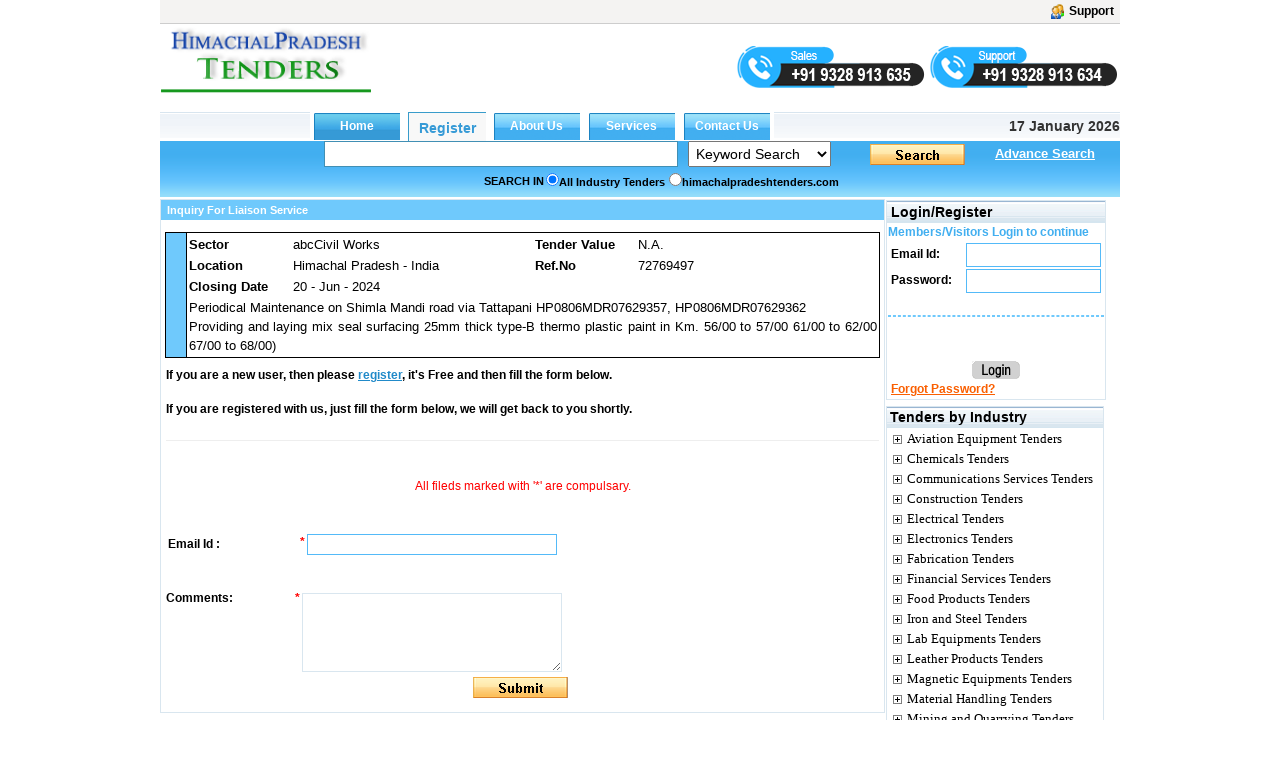

--- FILE ---
content_type: text/html; charset=utf-8
request_url: https://www.himachalpradeshtenders.com/Inquiry.aspx?svid=1&srno=75067151
body_size: 52543
content:

<!DOCTYPE html PUBLIC "-//W3C//DTD XHTML 1.0 Transitional//EN" "http://www.w3.org/TR/xhtml1/DTD/xhtml1-transitional.dtd">

<html xmlns="http://www.w3.org/1999/xhtml">
<head id="ctl00_Head1"><link id="ctl00_MyStyleSheet" rel="stylesheet" type="text/css" href="../app_themes/skybluetheme/common.css" /><title>
	Himachal Pradesh Tenders And Hp Tender .
</title><meta name="rating" content="General" /><meta name="expires" content="never" /><meta name="charset" content="ISO-8859-1" /><meta name="distribution" content="Global" /><meta name="robots" content="INDEX,FOLLOW" /><meta name="revisit-after" content="1 Days" /><meta content="text/html; charset=iso-8859-1" http-equiv="Content-Type" /><meta name="verify-v1" content="bosp4zBckJ7FhsZgIqlCnuJYhIcglSEdKPLsS7lxQt0" /><meta name="viewport" content="width=device-width, initial-scale=1, maximum-scale=1, user-scalable=no" />

    <script src="js/jquery-1.4.2.js" type="text/javascript"></script>
    <script src="js/jquery.autocomplete.js" type="text/javascript"></script>
    <link href="js/jquery.autocomplete.css" rel="stylesheet" type="text/css" />
    <script src="js/jquery.cycle.all.js" type="text/javascript"></script>
    <script src="js/custom.js"></script>
<meta name="keywords" content="Himachal Pradesh Tenders, Hp Tenders, Etender Himachal Pradesh, Himachal Pradesh Govt Etenders Online, Himachal Pradesh Eprocurement Tenders, Eproc Himachal Pradesh Construction, Civil, Manufacturing And Supplies Tenders
" /><meta name="description" content="Get Latest Eprocurement Tenders In Himachal Pradesh, Find Local And State Govt Etenders Online, Get Tender Notice, Corrigendum Tender Notice And Gem Tender From Hp Tender." /><meta name="copyright" content="Copyright ?2009 e-Procurement Technologies Ltd All rights reserved. " /><meta name="google-site-verification" /><style type="text/css">
	.ctl00_menu1_menu1_0 { background-color:white;visibility:hidden;display:none;position:absolute;left:0px;top:0px; }
	.ctl00_menu1_menu1_1 { text-decoration:none; }
	.ctl00_menu1_menu1_2 { width:95%; }
	.ctl00_menu1_menu1_3 {  }
	.ctl00_menu1_menu1_4 { height:30px;width:159px; }
	.ctl00_menu1_menu1_5 { height:30px; }
	.ctl00_menu1_menu1_6 { border-style:none; }
	.ctl00_menu1_menu1_7 { height:30px;width:138px; }
	.ctl00_menu1_menu1_8 { width:138px; }
	.ctl00_menu1_menu1_9 { border-style:none; }
	.ctl00_menu1_menu1_10 {  }
	.ctl00_menu1_menu1_11 { border-style:none; }
	.ctl00_menu1_menu1_12 { height:30px;width:159px; }
	.ctl00_menu1_menu1_13 { border-style:none; }
	.ctl00_menu1_menu1_14 { height:30px;width:138px; }
	.ctl00_Classification_tree_0 { text-decoration:none; }
	.ctl00_Classification_tree_1 { color:Black;font-family:Tahoma;font-size:10pt; }
	.ctl00_Classification_tree_2 { padding:0px 0px 0px 0px; }
	.ctl00_Classification_tree_3 { font-weight:normal; }
	.ctl00_Classification_tree_4 {  }
	.ctl00_Classification_tree_5 { color:#5555DD; }
	.ctl00_Classification_tree_6 { padding:0px 0px 0px 0px; }
	.ctl00_ucState_treeView2_0 { text-decoration:none; }
	.ctl00_ucState_treeView2_1 { color:Black;font-family:Tahoma;font-size:10pt; }
	.ctl00_ucState_treeView2_2 { padding:0px 0px 0px 0px; }
	.ctl00_ucState_treeView2_3 { font-weight:normal; }
	.ctl00_ucState_treeView2_4 {  }
	.ctl00_ucState_treeView2_5 { color:#5555DD; }
	.ctl00_ucState_treeView2_6 { padding:0px 0px 0px 0px; }

</style></head>

<script type="text/javascript">
    function setHomepage() {
        if (document.all) {
            document.body.style.behavior = 'url(#default#homepage)';
            document.body.setHomePage('himachalpradeshtenders.com');
        }
        else if (window.sidebar) {
            if (window.netscape) {
                try {
                    netscape.security.PrivilegeManager.enablePrivilege("UniversalXPConnect");
                }
                catch (e) {
                    alert("this action was aviod by your browser,if you want to enable,please enter about:config in your address line,and change the value of signed.applets.codebase_principal_support to true");
                }
            }
            var prefs = Components.classes['@mozilla.org/preferences-service;1'].getService(Components.interfaces.nsIPrefBranch);
            prefs.setCharPref('browser.startup.homepage', 'himachalpradeshtenders.com');

        }
    }

</script>


<body>
    <form name="aspnetForm" method="post" action="./Inquiry.aspx?svid=1&amp;srno=75067151" id="aspnetForm">
<div>
<input type="hidden" name="__EVENTTARGET" id="__EVENTTARGET" value="" />
<input type="hidden" name="__EVENTARGUMENT" id="__EVENTARGUMENT" value="" />
<input type="hidden" name="ctl00_Classification_tree_ExpandState" id="ctl00_Classification_tree_ExpandState" value="cccccccccccccccccccccccccccc" />
<input type="hidden" name="ctl00_Classification_tree_SelectedNode" id="ctl00_Classification_tree_SelectedNode" value="" />
<input type="hidden" name="ctl00_Classification_tree_PopulateLog" id="ctl00_Classification_tree_PopulateLog" value="" />
<input type="hidden" name="ctl00_ucState_treeView2_ExpandState" id="ctl00_ucState_treeView2_ExpandState" value="ennnnnnnnnnnnnnnnnnnnnnnnnnnnnnnnnnnnnnnnnnnnnnnnnnnnnnnnnnnnnnnnnnnnnnnnnnnnnnnnnnnn" />
<input type="hidden" name="ctl00_ucState_treeView2_SelectedNode" id="ctl00_ucState_treeView2_SelectedNode" value="" />
<input type="hidden" name="ctl00_ucState_treeView2_PopulateLog" id="ctl00_ucState_treeView2_PopulateLog" value="" />
<input type="hidden" name="__VIEWSTATE" id="__VIEWSTATE" value="/[base64]/[base64]/0xn8J6ewZRv42WoArKNUZEUEcgkX2" />
</div>

<script type="text/javascript">
//<![CDATA[
var theForm = document.forms['aspnetForm'];
if (!theForm) {
    theForm = document.aspnetForm;
}
function __doPostBack(eventTarget, eventArgument) {
    if (!theForm.onsubmit || (theForm.onsubmit() != false)) {
        theForm.__EVENTTARGET.value = eventTarget;
        theForm.__EVENTARGUMENT.value = eventArgument;
        theForm.submit();
    }
}
//]]>
</script>


<script src="/WebResource.axd?d=jV9QAwf7H9qQ24z9_EsV5ZvI64rslV5992X4V5-Hcpi9B-Ei1z1L00HS0q1c8ATyMusUPcUEKxaU02OorB2oMEp5N1wWm4JEe569i3rwSu01&amp;t=638901724312636832" type="text/javascript"></script>


<script src="/WebResource.axd?d=BrCSNec68I-Z0Nnsm_WphZSR3WGe3NaT8E5mbCa_9NL_yL27Y4Gy4vPvrdHtX_Bzfqk9cbxZjFJC9Mgjc59hO-J6VKHoN7BTYAuoQoX-fW01&amp;t=638901724312636832" type="text/javascript"></script>
<script src="/WebResource.axd?d=wCILH-PRF3f_oIs_j-46qS7i3SgAIh0GZID5shhwsHa6KsMXq5Il1-8llK97rzwHmNECjAapKaZeNebnMTU1kuz5rABmNz6AItBc_1_uUr01&amp;t=638901724312636832" type="text/javascript"></script>
<script type="text/javascript">
//<![CDATA[

    function TreeView_PopulateNodeDoCallBack(context,param) {
        WebForm_DoCallback(context.data.treeViewID,param,TreeView_ProcessNodeData,context,TreeView_ProcessNodeData,false);
    }
var ctl00_Classification_tree_Data = null;var ctl00_ucState_treeView2_Data = null;//]]>
</script>

<div>

	<input type="hidden" name="__VIEWSTATEGENERATOR" id="__VIEWSTATEGENERATOR" value="458EA4E3" />
	<input type="hidden" name="__EVENTVALIDATION" id="__EVENTVALIDATION" value="/wEdAK8CTU+6SU9wGjfsjOvphPQrm6inJq0g5AaSfLLfqsqGKM/2G+Mc/Rf2HwKSP8hYeiBdkVXjK/AIXN8497XxoIwppJZFpfxefOPgFFu0PnyNBs5FacebkRXjC9XkSz/EOdbqXmcuuWMWgaKZifYmop0k/i7Fn93kzXKnuON2bLx0YqgzlnEE3kHlTeBpEZcLnOWfUP8SmaDaCxmuNpbl1WD5ZWx/d4CQMZdhUVjCVYYU8/w3ZV2V04LEtee+W3uvCuCEi1rwYWlyFp/uF54aoinHp2LTOqkMKMZUrI8STMCumE5oEWjEUcyh1GhlY1tLZhuI3Ki+SLzRDXjtGKFoT81pOg/XJAvJhZdxeCt2uGRs+WIIzXJ+5hT4axgtUuICJSt4/41OHsU5tyrhZUykLeknXhuJ926NKJs4PPaUc35EfPqmskoHMH0VihkfB74Q/wMawYkZJz4DxZw4Oywg/mlmKUtu/vDsw3EcGpDVmegSIHoRXpSOGfisj6nWGxUxX2GwAyoKwKIIdCfYYEPEEAdcNXRKhqmqy1VF4nPmB9EHgJygdr98JaC/A24Ws4aVm1WXHuqUVhALxds/ZC1TQVSmaZjV91aXQ5/Ewawis0wptWaiN9w7FxkeXwXUwIJNjWghoBa+smq3PHiMiEB1phPoRyfilIvpABqBCsYyf/agEVDIYxJuGJ4qQJdB2HRM0aM/og2ou1sXfTOwuvfqUz3AwLXldlfV/aWWxC75X0bez2PrQtXg0s5Po63j3E9V7n8TcHr2YudzBtteO0NKFiFpVr0qNYKKLe27FibxxxdzxomTflk/kZn91om5lTypjFEImAnBnbxfOP4FnzFND9MK6ehqpVakiI9nr2S6xiUoFymsO9kRmxAtQPKVZ4oGaZPP7nwQxKSYKDs/BWX+7V7jXLOE64wHvp6G21/IrOpFllcaUIqKAAItBpKBNgcxIRuxe1/h4JjbuRR0oZVM+mXLCP5q9drLR+fvNg7GSkhGm4ya40sfk/AGh+6Ix/JGcQivT8OXngmjQ9lcI76Ra37s21tJ1aBWubiu5z0jfvlZYsR7qapDCSFA+UfrG0pMXwk/wxyyew2ioNt3f0hMF7F3n4O7FzyrCveYaLXvN55IRyEQDRTvs3HglqZB3Usfu7aVhIlCFlRDcYNliGyeHCgC4iKG8181YPPuhYJoqXaf8ehkOgdE75kCuS2+/n7EZp/Q5taN9IxZXN5vSV8PJlCnb6At9mdVHh0CQ0J4dQrfp1wxh/NOciACtDI2eQlfuWxUTvrsNF2dsH+65fP5pb5ZkSAg2Cc3j6i7dxD91dJYwdsEYI9rzok3xXB/olOFLyUgctAzUay4+mNgIh9YoQAcQy89Kj9Ak3Nu1bYcCNNA5RHn9X3lUPcfO/XMfyKA05Udbj8A0nmD0yg/aWXBo6jYAAbi2cpOY/I46hOxY9czlM7PdPiGKQGMFD8nSFKLaiCd0fydYqvN197USyoZUUzYNeXyHQrvbv1Li+sgrae/ePSOlPjilk6PJzPC8dNulsrqazbbgS+fc7trIrWtwatxOS7cmXowVQZB+hqbI0t3K+nj43mArILtsdlWSMpaGY4Zsfwmp2202uUGzFPCRoqUU5tWrDWoNBNR6wJYktHSCrJeR6yDUTSnrq1qnbMECv6vXNqzHZe9/WFeJXgxdvTFb1TBM2oGbPF3VF9mq9/R2SfgD9CFcU0T80YYKatHVhJzzpHGKQ8ElESOI7i1bvWTSJ4jOHo6dsd0OhxaR9U/mn0k8zXpFGkOj+x3/W8OEsmzr9dTMwrKO+jEtLn57RfCf4OesRak3duLo9Rjv8J5dcHVr8YzTywDcnJV1mtuC619LWJD4jtU/eyER15ZyyerjCCQWtM/4d+IQ7kKVz+7vqbBRIshpxCBc9FhDXp8vh1sHBzv8B4xMXyz/B9p42BSfSlDXzUTM8IVEgDsO4RcqnADSWyuNPAQMInsOORVpUcy5TOKnJFfKyk45Z23R3+nkQl4dNVsr9DN4uQxI/kL5YYe9S3s1HtdB9xLUP27PFVZ0dD92tymkGS7WH6k1XHJXuzSY3P/XMUy3KLr/FsI1qd6E5U2P0D+uJJ1ZrDIwuapXFjbi1sppRSyPpjPqMLkrIqiuM8hRIAvKnGcTStPEJ4KKAw+mgMTLyyU2RiNJTpallztINQQsKEbUEkA35EqUB3dlNjnrvUjLe9c5sk/xnnM9lGlwVfdixxiXO8lliiIrhSTNtsIpqbx/Yt712Yh09n8iVXf6kfIzOjj6jv7spdyuRwWRdLhroEccC0nHao283nZcwlyZMEmDsCBtgvAKO1aDK7/xY7D0CGHRC7GSPOUm43lyeJSgZexTZbiVkpjQfN0NTt20v47B9qhDYFUxB8+XYQWkqdDT6PRiaRmdZHSwM7fiA/3uJZycZ27430VQMjtdjzHibehWXV8hYjpIRmHTLVnUaDGHE10PG9OyIE6kBY3fXD2Jy91VbBYjAFF/jamuQXl4AYwgUHP+lg4L07rstx4k+CRSsazARY5r/SasXpO68aHu9n8Kohx8jNsEjCM/ZWAdt0sof7ibTG9nyFdezAdmI9PebcRnJDbgBfKg0Msxj/b86TTYh4ErmYCEy8b+Bn6XEHxYPesEuUdBZGgPpDHIYFeC7Bu56CfyJ4lRMaqtSIEP8jFRrhMuPm9sxz0x+e/yW41AC6mBKNJ3F9fLQ5z1srxiTAI73KQP0NxS37Ld5gareKPmBCo3UWMmxL6kov12dZR26S2lK8LhFg8X0yChwFTm65uBVv93UIdLWoK/W65GPOFQuP4fQHsHNdYSVydsfsAYk0CilhC634pqzheT4FpVmki3GVSBQ92ZxNloD8AldNzZ/y8wkPK3cZ5P/e3kWPMgY/pPhRWuTfnB9j2ajhal4pQ26wG+cDOHyHJtunSD/XBgdvxlYX3sYi3YNUUWCydQXlwf+wcmLZgGKx4pksC1Pki8ugyO/DP5InMS3piUXAnT/D4CHsxofiMcoMGgw4Uh9M5wHI5TvjDploaDcn26lVQ6UxC1/FGxaIIbgsFOHpKq15Dax2W2Kabg87i/Efg9Io0i5Zq+iCuWbXgzUo+aKavPPNo5B4euVRk8FxKyrrSrXfRR3IsAIDjOkUBmURUmI0U7JRUI9HO10cXkILa93T187LMldNDVyUdWSmQFGXqAHMtq+hqRn4eA6Pv6vOOhKgPfF0a20tmkNAZNYrgoXdY9FLUo3Y2i7Ohe7s8L8sinQfyIOFsmpGv/FCB/0B9wsLYtY4GdYPbVDyEeMut/wtLmbLy7YKGeaYs5xDtad5oig2AZRqJgpGC0cuTWkBFWd2qAUdaMAA0XsiytqfLxWDpOC/3k7/4r5a1mQlAcfJCA/zZAeoToq1XIypMq+OLQ4L3LmhfO++Ow73SfMd8khN2OAS23u37So8ibey7qKMmzcjMr5PkxIAfq9zYG4wdxQBV3AowBnks9UL3KT5oorPKzhS5L4E/JYCpqsR5LTGG9uxf6ebVPHESLDQ6W1rxec820OHptIpNmdT+b8+1/qSOuy1NhkGTUfKV5y8YYFtt0Jp0nVRu1E71uU3wZsE6KPfRS1OvIOVNCTmMQxajCuNM1en8KLm4U3bQfB5I6ittLCOxIoLmUtd5YEG19WogKyl+RKSJVXjU3EO1I3m2PS6jjeoq+16bmO97mSdVhJ22/+py/eSINHbkxvXxQ+fKIALYa0yvF9LDAmKHEydnkk1AJcn6/RgchQff2atxSXJA4rddLNgTYNJE7VZ+a5JN54M9/2Zrwm3x9XQpIGZTE4COZIcob/5NpsZ7bkSQDz+1EGa6zrr8C4VH2itJKqL/VG9UFItNZhNfKkwRHBdZH6dM+3tDP1+wNDYDAAZX39D9FlwFHU+N5tsijKEGtNn73NaiUDkpvGMtFzK5M1tNh0SSB2oLpQN2wx6/z446aZF5pP82aNvESf9C8RvtqVwZCuJHlj89gZyon7HTMApD+DzZhykD9a1Taj4tv9AGYLlLQIcWwcbHShWAFrL7lojj5YMC6zaZSiSLNCGbRLBm00qeLa/bf+HE8C/wDEZn3fIX9dgV9SfJDqAFsXB2KoAKBRDWjgfkI6O6u5htXOYvMFUN433OgiWlLFNF1xyLvVYpZPRb508fm2pyhwpdm14iv4ez4GiaKKZXypi7lN40V/b+wMRvuvnUZL4tk/RBHG/pi5H7gkrL4CxvyJf/zDInGVmo6QPbQ24viuyea6UKMtVTyNvlfDVUQaX48s1mIeUeSeqwCQPSgCAv/EpFcX1MN48f5XVnFA8ngL67xEzEDpsaKZSxeZQ/C8TBg8liLK+y4jpCa1Lb2wB/DpwCsf6ksk2LhjuWzUgIA9MVs1gB/DuOz4OWMkImkWoJ+lVVnL3ga1xB2ar6f38w27+IQN8hIO31v442bXBZiPhPlpLdPjR5RdCNpOnGQcfczMjCYItDKPiDOG/AXbw+ZFuO1d1+EYpMoxES9Azfu015aPNeiUEZYvlsZvhYq8nvkpF9cvN0thdwePD1N6zm0ok7MUdoS4UClljrmNJh6n+tFOzkFpxlLtLQgKBNG7saBV5PKLkzx1MV/2tmi0B58Z7UaokY3FsV+RXWSGwpwYh7F+H8JcAoCEwjb3/06R3sokefs+gel/[base64]/gMzwAy4uzCu7a2YVJ0ECh8UmBAjlWzWjJuwqmU6AAgw0PXAJBJGwRchdak6yKMNIvm+W9FeSM9/cwgzO//hz9wGHx4o0JLhKLp7TUNH3AGpqoPIHgxKowbwAU04M9Hw/4Pw3422Ax166stz6e477GXuDq61KKMR7kaXqZIWj8/1vdLupg3afpShURczu+SLqpdbHyOlt0SX8jPuxDOb6HS3LAK5Tlvip5/tFm8xI7Eqr/EpvfYWY21CSA0sL/qBAZTtDV5bEhM3arKuKUCh4DVawUcIlVP126p0w+W2DyEkNPo24GSQQxFQs/xW5l/cECPOzZb1//SCki/p/NRyNyjpkbqkddy/qiDwKgJZGReCpFOw5y4D8yNkjSZ25ro7dS6G5R91xEDw6jL5mfqd4YwkvxENo15caFmbbP2QXTPjE7FM055zPokzNCgTeWBYyoG9/Dh4CUTQrReRfQ6SfA+HPb7gTRXprKTJhaBFFup8+H5ugPMLa/Y0I85mdhnA6b5jP8P7uGh1amkjLeY8pX7B9dRRA+ckeYCYAI5sRHmv0Jqd+CwORWHLs2afJMz9ym6d55AblIHI0UXegPq0Hm550MSDuDCm3GBOmv/I7JprLmmTCxoC4QKQ5IOrpn0WM36zlTJYEtef83hBgFM1jZaUHSemJKG2KmPU6Qv1otX9fpoLt3OD8W47AFB+Syv0y4/83FRify089MphC3gchk4V+AePHapNkJuRPilM28oLFr3Gw91GBx4DzNjys0/X6fU2Py/TD28qsTxgQSobjl8A7m/BhQ4qp6nr/PtHTHC20jeYXa0Iz/R9bZQ7INSpE9NLBXOLc2Afm4nglNXoXq7UGs/BmLvUrETYamNR1SO5wiV6TbP1m1Zxp/h0vLEvW23qH6XsYogWg+EP2HfDnuyGLmG23vvLQhCtwGG24z4OFyqUlc6DeM6AvimutptoavBpnzMMsbqwD5jn+2UWd06EoDJtwolYZ9MgzkDJ4cTup6ftDvRXMfwll9Dz8ZJHUGr/62fLVMY25Uv/ksNRs94TmQIAjFweL1obKIja0tjDhuamIKFdlHazRHJYGHp7MjgRMgHO6qbvWkleEIpJCnqWBqQw7RPL1OfcnlBfmq4V7zT5vsJXacljod5i/qEsAgxj9aIi1YaxawQG/eMTna8pJcUuR1V3w4rvxWNDgrw5u6iJfCK0SArgqZXOV1HEGQbTEvkhFFjByngbsoy6BSBOk7INUy641SwVviNDjEt0m09yDWVRqSTRQ7FWMHS2PUTRjTrsYjfQo8zWuURhjq8PHzJ9lQMBW5GSaDlTjg4k4GDhoSOyg/4XOu7M83uY0Gcui1uz7PZ6lwqOWcor/C6RbPqlXT+ZirUc06Gl67oO32F5vdeaL5KH4/IG9v05JIwgi0FlI74c8jkileaDTi88Jxyz2Y8gJWKHVQJi2Rz1Czuj1rE37C8FnP6lqRt1IeZPC+JK7RVNB+/NPK7eMSg3SOlAdfVixJmEaVqRhaRcCcbZqWB2/qCirRWqOi6buZTnfwtnCV+sjzbvG4iXZBItvFLehI0Q1MvpU8K7wuCworuHGA5pBZ4IXrPV78gudqFZXI5tDbUDPVDBNlYk=" />
</div>

        <div id="wholepage" class="wholepage">
            

            <div id="header">
                <div class="header90">
                    <div class="utility">
                        <table style="width: 100%" align="left">
                            <tr>
                                <td align="left" style="width: 50%">
                                    
                       
                                </td>
                                <td align="right" valign="top" style="width: 50%">
                                    
                                    
                                    <a title="Support" href="ContactUs.aspx" class="regtext_b">
                                        <img alt="Support" title="Support" src="App_Themes/LightorangeTheme/images/support_icon.gif" border="0" align="top" height="15px" /><b style="margin-left: 5px; margin-right: 2px;">Support</b></a></td>
                            </tr>
                        </table>


                    </div>

                    <div>
                        <table style='width: 100%'>
                            <tr>
                                <td align="left" style="width: 22%" valign="top">
                                    <table id="ctl00_TdLogo" style="border: 0;" cellspacing="0" cellpadding="0">
	<tr>
		<td>

                                                

                                                <a href="http://www.himachalpradeshtenders.com">
                                                    <img style="max-width: 215px; max-height: 80px;" alt="himachalpradeshtenders" src="../../images/himachalpradeshtenders.com.gif" title="himachalpradeshtenders.com" align="left" border="0" />
                                                </a>
                                                  

                                                 <a class="d-hide m-show register-btn" href="RegistrationProcess.aspx" style="position: absolute;right: 57px; background: #870607; top: 45px; width: max-content;text-align: center;padding: 6px 15px; color: #fff; border-radius: 3px; font-size: 14px;">REGISTER</a>
                                                <div class="hamburger" onclick="openNav()">
                                                    <div></div>
                                                    <div></div>
                                                    <div></div>
                                                </div>

                                            </td>
	</tr>
</table>


                                    

                                </td>

                                <td style="width: 78%" valign="top" align="center">
                                    <div id="ctl00_covid1" style="margin-right: 0; text-align: right;">
                                        
                                            
                                            
                                             
                                           
                                            

                                            
                                          
                                            

                                                                  
                                            
                                            
                                        
                                         

                                                <div class="quick-mobile-contact-web">
                                                 <img id="salescall" src="/images/sales-mobile-number.png" alt="sales" title="sales" style="cursor: pointer; margin-top: 20px;"/>
                                                 <img id="supportcall" src="/images/support-mobile-number.png" alt="support" title="support" style="cursor:pointer; margin-top: 20px;"/>
                                               </div>
                                                <div class="quick-mobile-contact-mobile">
                                                  <span class="sales-no"><span class="lab">Sales :</span><a href="tel:+919328913635"> +91 9328 913 635</a></span> <span class="brack">|</span>
                                                  <span class="support-no"><span class="lab">Support :</span> <a href="tel:+919328913634"> +91 9328 913 634</a></span>
                                                </div>
</div>

                                    <div id="ctl00_divrepublicday" style="margin-right:0;text-align:right;display:none;">
                                        <a href="RegistrationProcess.aspx" target="_blank">
                                            <img src="/images/holi.jpg" alt="Happy Republic day" title="Happy Republic day">
                                        </a>
                                    </div>

                                    
                                    <div style='margin-right: 0; text-align: right; display: none;'>
                                        
                                        <a href="http://www.tendertiger.com/viewtenderdetail.aspx?SrNo=15546088&tendertype=9d09819bf4266dce2eviL" id="ctl00_RightBanner" style="float: right" target="_blank">
                                            <img alt="" src="images/Right_himachalpradeshtenderscom.gif" border="0" style='text-align: left; margin-top: -2px;' height="70px" width="160px" align="right" /></a>
                                        
                                    </div>
                                    

                              
                                         
                                </td>

                            </tr>

                        </table>
                    </div>
                </div>
            </div>
            

            <div class="SearchTab" id="search">

                <table width="960" border="0" cellspacing="0" cellpadding="0">
                    
                    
                    <tr>

                        <td style="width: 962px" cssclass="regtexthyper" id="noAppendMenu">
                            <table id="ctl00_tblMenu" cellspacing="0" cellpadding="0" border="0" border="0" style="width:960px;border-collapse:collapse;">
	<tr>
		<td class="topmenu_line"></td><td id="ctl00_tdHome" align="Center" style="border-width:0px;"><input type="submit" name="ctl00$btnHome" value="Home" onclick="javascript:WebForm_DoPostBackWithOptions(new WebForm_PostBackOptions(&quot;ctl00$btnHome&quot;, &quot;&quot;, true, &quot;&quot;, &quot;&quot;, false, false))" id="ctl00_btnHome" title="Home" class="global" style="border-width:0px;font-weight:bold;" /></td><td id="ctl00_tdRegister" align="Center" style="border-width:0px;"><input type="submit" name="ctl00$btnRegister" value="Register" onclick="javascript:WebForm_DoPostBackWithOptions(new WebForm_PostBackOptions(&quot;ctl00$btnRegister&quot;, &quot;&quot;, true, &quot;&quot;, &quot;&quot;, false, false))" id="ctl00_btnRegister" title="Register" class="register-link" style="border-width:0px;font-weight:bold;" /></td><td id="ctl00_tdGbl" align="Center" style="border-width:0px;"><input type="submit" name="ctl00$btnaboutus" value="About Us" onclick="javascript:WebForm_DoPostBackWithOptions(new WebForm_PostBackOptions(&quot;ctl00$btnaboutus&quot;, &quot;&quot;, true, &quot;&quot;, &quot;&quot;, false, false))" id="ctl00_btnaboutus" title="About Us" class="indian" style="border-width:0px;font-weight:bold;" /></td><td id="ctl00_tdservice" align="Center" style="border-width:0px;"><input type="submit" name="ctl00$btnService" value="Services" onclick="javascript:WebForm_DoPostBackWithOptions(new WebForm_PostBackOptions(&quot;ctl00$btnService&quot;, &quot;&quot;, true, &quot;&quot;, &quot;&quot;, false, false))" id="ctl00_btnService" title="Services" class="indian" style="border-width:0px;font-weight:bold;" /></td><td id="ctl00_tdInd" align="Center" style="border-width:0px;"><input type="submit" name="ctl00$btncontactus" value="Contact Us" onclick="javascript:WebForm_DoPostBackWithOptions(new WebForm_PostBackOptions(&quot;ctl00$btncontactus&quot;, &quot;&quot;, true, &quot;&quot;, &quot;&quot;, false, false))" id="ctl00_btncontactus" title="Contact Us" class="indian" style="border-width:0px;font-weight:bold;" /></td><td class="topmenu_last">
								&nbsp;<b>17 January 2026</b>
                                    </td>
	</tr>
</table>
                        </td>
                    </tr>
                    
                    <tr>
                        <td class="centermenu" style="width: 962px">
                            


<script language="javascript" type="text/javascript">
    $(document).ready(function() {
        $("#ctl00_ucsearch1_txtsearchText").autocomplete("/Controller/AutocompleteData.ashx");

        $('#ctl00_ucsearch1_drpSearch').change(function() {

            $("#ctl00_ucsearch1_txtsearchText").unautocomplete();

            val = $('#ctl00_ucsearch1_drpSearch').val();

            if (val.toString() == "3") {
                $("#ctl00_ucsearch1_txtsearchText").autocomplete("/Controller/AutoCompleteIndustry.ashx");
            } else if (val.toString() == "4") {
                $("#ctl00_ucsearch1_txtsearchText").autocomplete("/Controller/AutoCompleteProducts.ashx");
            } else if (val.toString() == "5" || val.toString() == "6") {
                $("#ctl00_ucsearch1_txtsearchText").autocomplete("/Controller/AutocompleteData.ashx");
            } else {
                $("#ctl00_ucsearch1_txtsearchText").unautocomplete();
            }
        });

    });
</script>



<script language="javascript" type="text/javascript">
    function trimString(str) {
        str = this != window ? this : str;
        return str.replace(/^\s+/g, '').replace(/\s+$/g, '');
    }
    function validateSearch() {
        String.prototype.trim = trimString;
        if (document.getElementById("ctl00_ucsearch1_txtsearchText").value.trim() == "") {
            alert("Please Enter Searchtext");
            document.getElementById("ctl00_ucsearch1_txtsearchText").value = ""
            document.getElementById("ctl00_ucsearch1_txtsearchText").focus();
            return false
        }

        if (document.getElementById("ctl00_ucsearch1_txtsearchText").value.length <= 2) {
            alert("Please Enter Search text more then 2 Character");
            document.getElementById("ctl00_ucsearch1_txtsearchText").value = ""
            document.getElementById("ctl00_ucsearch1_txtsearchText").focus();
            return false;
        }
        if (document.getElementById('ctl00_ucsearch1_drpSearch').selectedIndex == 0) {
            var str, reg, i, ch
            str = document.getElementById('ctl00_ucsearch1_txtsearchText').value.trim();

            reg = /[0-9]+/;

            for (i = 0; i < str.length; i++) {
                ch = str.charAt(i);

                if (!reg.test(ch)) {
                    alert("Enter Only numbers (0-9)");
                    document.getElementById('ctl00_ucsearch1_txtsearchText').value = ""
                    document.getElementById('ctl00_ucsearch1_txtsearchText').focus();
                    return false;
                }
            }
        }

        return true;
    }

    function Press(e) {
        //alert(e.keycode);
        //alert(e.which);

        if (e.keycode == 13 || e.which == 13) {
            //alert("Go")
            document.getElementById("ctl00_ucsearch1_searchbt").click();
        }

    }    

</script>

<table width="100%" id="table2" cellpadding="0" cellspacing="0" style="border-collapse: collapse;">
    <tr>
        <td align="right" valign="bottom">
            <div style='float: left; text-align: center; padding-left: 50px;'>
                
                &nbsp;&nbsp;</div>
            <input name="ctl00$ucsearch1$txtsearchText" type="text" id="ctl00_ucsearch1_txtsearchText" class="TB_border src-main" onkeypress="return Press(event)" size="35" value="" onkeydown="if(event.which || event.keyCode){if ((event.which == 13) || (event.keyCode == 13)) {document.getElementById(&#39;ctl00_ucsearch1_searchbt&#39;).click();return false;}} else {return true}; " style="width:316px;border-right: #418fb4 1px solid; padding-right: 3px; border-top: #418fb4 1px solid;
                padding-left: 3px; font-size: 13px; padding-bottom: 3px; border-left: #418fb4 1px solid;
                width: 354px; padding-top: 3px; border-bottom: #418fb4 1px solid" />
        </td>
        <td align="left">
            <select name="ctl00$ucsearch1$drpSearch" id="ctl00_ucsearch1_drpSearch" class="ts" style="width:143px;">
	<option value="1">Ref No.</option>
	<option value="3">Industry</option>
	<option value="4">Product</option>
	<option selected="selected" value="38">Keyword Search</option>
	<option value="5">Word Search</option>
	<option value="6">Exact Phrase</option>
	<option value="9">State</option>

</select>
        </td>
        <td valign="bottom" align="left">
            <a onclick="return validateSearch();" id="ctl00_ucsearch1_searchbt" class="search_button" href="javascript:WebForm_DoPostBackWithOptions(new WebForm_PostBackOptions(&quot;ctl00$ucsearch1$searchbt&quot;, &quot;&quot;, true, &quot;&quot;, &quot;&quot;, false, true))" style="display:inline-block;height:23px;width:100px;"></a>
        </td>
        <td colspan="2" align="left">
            <a class="regtext" href="./advancesearch.aspx?tt="><font size="2"
                color="White"><b style="text-decoration: underline;">Advance Search</b></font></a>
        </td>
    </tr>
    <tr style="width: 100%;">
        <td id="ctl00_ucsearch1_trSearchin" colspan="5" style="width: 100%">
            <table id="ctl00_ucsearch1_searchin" width="100%" cellpadding="0" cellspacing="0">
	<tr>
		<td style="width: 40%;" align="right" valign="middle">
                        <b class="regtext_white">SEARCH IN</b>
                    </td>
		<td width="60%" valign="top">
                        <table height="100%" cellpadding="2" cellspacing="0" align="left">
                            <tr>
                                <td id="ctl00_ucsearch1_TableCell6" align="left" valign="top" style="height: 20px;">
                                    <span class="regtext_white" style="font-weight:bold;"><input id="ctl00_ucsearch1_rdall" type="radio" name="ctl00$ucsearch1$sort" value="rdall" checked="checked" /><label for="ctl00_ucsearch1_rdall">All Industry Tenders</label></span>
                                </td>
		
                                <td id="ctl00_ucsearch1_TableCell5" align="left" valign="top" style="height: 20px">
                                    <span class="regtext_white" style="font-weight:bold;"><input id="ctl00_ucsearch1_rdverticle" type="radio" name="ctl00$ucsearch1$sort" value="rdverticle" /><label for="ctl00_ucsearch1_rdverticle">himachalpradeshtenders.com</label></span>
                                </td>
		
                                
                            </tr>
                        </table>
                    </td>
	</tr>
</table>

        </td>

    </tr>
</table>

                        </td>
                    </tr>
                    
                    
                    <tr>
                        <td style="width: 962px">
                            <table width="100%" border="0" cellspacing="0" cellpadding="0">
                                
                                
                                
                            </table>
                        </td>
                    </tr>
                    
                    
                </table>

                <table width="100%">
                    <tr>
                        <td width="40%" align="left" height="10%" colspan="regtext_b">
                            <span id="ctl00_lblText2" style="font-weight:bold;"></span></td>
                        <td align="right" width="33%" height="10%" colspan="regtext_b"></td>
                        <td width="27%"></td>
                    </tr>
                </table>
            </div>

            <div id="main">
                
    
            <input type="hidden" name="ctl00$ContentPlaceHolder1$hdnser" id="ctl00_ContentPlaceHolder1_hdnser" />
            <table cellpadding="4" cellspacing="0" width="100%" class="borderStyle">
                <tr style="height: 15">
                    <td style="width: 30%;" align="left" class="title">
                        &nbsp; <b>
                            Inquiry For Liaison Service
                        </b>
                    </td>
                </tr>
                <tr>
                    <td style="width: 100%">
                        <table style="width: 100%">
                            <tr id="ctl00_ContentPlaceHolder1_trRegister" style="display: none;">
	<td class="regtext" style="text-align: justify; height: 67px;">
                                    If you are registered with us, just fill the form below, we will get back to you
                                    shortly.<br />
                                    <br />
                                    <b>If you are a new user, you can still fill the form below &amp; subsequent </b>
                                    <a id="ctl00_ContentPlaceHolder1_lnkbtnReg" href="javascript:WebForm_DoPostBackWithOptions(new WebForm_PostBackOptions(&quot;ctl00$ContentPlaceHolder1$lnkbtnReg&quot;, &quot;&quot;, true, &quot;&quot;, &quot;&quot;, false, true))" style="font-weight:bold;color: blue">registration</a>
                                    <br />
                                    <br />
                                    <b>form. </b>
                                </td>
</tr>

                        </table>
                    </td>
                </tr>
                <tr>
                    <td>
                        <span id="ctl00_ContentPlaceHolder1_lblTenderBrief" class="regtext"><TABLE  align='center' style='BORDER-LEFT-COLOR: #000000; BORDER-BOTTOM-COLOR: #000000; BORDER-TOP-COLOR: #000000; BORDER-COLLAPSE: collapse; BORDER-RIGHT-COLOR: #000000' width='100%' border=1> <TBODY><TR><TD style=' VERTICAL-ALIGN: text-top; WIDTH: 3%;' class='text_bg'></TD><TD style='WIDTH:100%'><TABLE style='BORDER-LEFT-COLOR: black; BORDER-BOTTOM-COLOR: black; WIDTH: 100%; BORDER-TOP-COLOR: black; BORDER-COLLAPSE: collapse; BORDER-RIGHT-COLOR: black' border=0><TBODY><TR height=15><TD style='WIDTH: 15%' align=left><font style='FONT-SIZE: 10pt;color:black;text-decoration:none;FONT-FAMILY: Arial;'><B>Sector</B> </font> </TD><TD  style='WIDTH: 35%;font-weight:normal' align='left'><font style='FONT-SIZE: 10pt;color:black;text-decoration:none;FONT-FAMILY: Arial;'>abcCivil Works</font></TD><TD  style='WIDTH: 15%' align=left><font style='FONT-SIZE: 10pt;color:black;text-decoration:none;FONT-FAMILY: Arial;'><B>Tender Value</B></font></TD><TD  style='WIDTH: 35%;font-weight:normal' align='left'><font style='FONT-SIZE: 10pt;color:black;text-decoration:none;FONT-FAMILY: Arial;'>N.A.</font></TD></TR><TR height=15><TD  align='left'><font style='FONT-SIZE: 10pt;color:black;text-decoration:none;FONT-FAMILY: Arial;'><B>Location</B></font></TD><TD  style='font-weight:normal' align='left'><font style='FONT-SIZE: 10pt;color:black;text-decoration:none;FONT-FAMILY: Arial;'>Himachal Pradesh - India</font></TD> <TD  align='left'><font style='FONT-SIZE: 10pt;color:black;text-decoration:none;FONT-FAMILY: Arial;'><B>Ref.No</B></font></TD><TD  style='font-weight:normal' align='left'><font style='FONT-SIZE: 10pt;color:black;text-decoration:none;FONT-FAMILY: Arial;'>72769497</font></TD> </TR><TR align=left height=15><TD ><font style='FONT-SIZE: 10pt;color:black;text-decoration:none;FONT-FAMILY: Arial;'><B>Closing Date</B></font></TD><TD style='font-weight:normal'><font style='FONT-SIZE: 10pt;color:black;text-decoration:none;FONT-FAMILY: Arial;'>20 - Jun - 2024</font></TD><TD ></TD><TD visible='false'></TD></TR><TR><TD style='WIDTH: 100%; TEXT-ALIGN: justify; font-weight:normal' colSpan=4><font style='FONT-SIZE: 10pt;color:black;text-decoration:none;FONT-FAMILY: Arial;'>Periodical Maintenance on Shimla Mandi road via Tattapani HP0806MDR07629357, HP0806MDR07629362 <br /> Providing and laying mix seal surfacing 25mm thick type-B thermo plastic paint in Km. 56/00 to 57/00 61/00 to 62/00 67/00 to 68/00)</font></TD></TR></TBODY></TABLE></TD></TR></TBODY></TABLE></span>
                    </td>
                </tr>
                <tr id="ctl00_ContentPlaceHolder1_tr1">
	<td style="width: 100%">                    
                        <table id="ctl00_ContentPlaceHolder1_trRegUser" width="100%">
		<tr>
			<td class="regtext_b">
                                    If you are a new user, then please
                                    <a onclick="return formvisible();" id="ctl00_ContentPlaceHolder1_LinkButton1" class="text" href="javascript:WebForm_DoPostBackWithOptions(new WebForm_PostBackOptions(&quot;ctl00$ContentPlaceHolder1$LinkButton1&quot;, &quot;&quot;, true, &quot;&quot;, &quot;&quot;, false, true))" style="font-weight:bold;text-decoration:underline;">register</a>, it's Free and then fill the form below.
                                    <br />
                                    <br />
                                    If you are registered with us, just fill the form below, we will get back to you
                                    shortly.
                                </td>
		</tr>
		<tr>
			<td style="width: 100%;" align="center" class="regtext">
                                    <hr class="menystyle1" />
                                    <br />
                                    <font color="red">All fileds marked with '*' are compulsary.</font>
                                </td>
		</tr>
		<tr>
			<td>
                                    

<table cellspacing="0" width="70%" >
<tr height="3px" bgcolor="#276F86"></tr>
    <tr>
        <td style="height: 86px" >
            <table id="ctl00_ContentPlaceHolder1_RegUser_tblRegUser" width="100%">
				<tr style="height:10px">
				</tr>
				<tr>
					<td class="regtext_b" style="width:26%">Email Id :</td>
					<td valign="top" style="width:1%"><b><font color="red">*</font></b></td>
					<td style="width:30%" align="left"><input name="ctl00$ContentPlaceHolder1$RegUser$txtRegEmailId" type="text" id="ctl00_ContentPlaceHolder1_RegUser_txtRegEmailId" class="TB_border" onblur="javascript:return chkemailid(ctl00_ContentPlaceHolder1_RegUser_txtRegEmailId,&#39;event&#39;,&#39;&#39;)" style="width:250px;" /></td>
					<td width="20%"></td>
				</tr>
				<tr>
					<td colspan="4" align="center"><font color="red"><label id="userExist" class="red-text-b"></label></font></td>
				</tr>
			</table>
			
        </td>
    </tr>
</table>

<script type="text/javascript" src="../js/RegisterJScript.js"></script> 

                                </td>
		</tr>
	</table>
	
                        <table id="ctl00_ContentPlaceHolder1_regOtherData" width="100%">
		<tr>
			<td colspan="3">
                                    </td>
		</tr>
		<tr>
			<td width="17%" class="regtext" style="height: 87px" valign="top">
                                    <b>Comments:</b>
                                </td>
			<td style="height: 87px" valign="top" align="right">
                                    <b><font color="red">*</font></b>
                                </td>
			<td style="height: 87px">
                                    <textarea name="ctl00$ContentPlaceHolder1$txtdetail" rows="2" cols="20" id="ctl00_ContentPlaceHolder1_txtdetail" class="borderStyle" style="height:79px;width:260px;">
</textarea>
                                </td>
		</tr>
		<tr align="center">
			<td colspan="3">
                                    <a onclick="return validtatesubmit();" id="ctl00_ContentPlaceHolder1_submit" class="submit_button" href="javascript:WebForm_DoPostBackWithOptions(new WebForm_PostBackOptions(&quot;ctl00$ContentPlaceHolder1$submit&quot;, &quot;&quot;, true, &quot;&quot;, &quot;&quot;, false, true))" style="display:inline-block;height:30px;width:100px;"></a>
                                </td>
		</tr>
	</table>
	
                    </td>
</tr>

                <tr id="ctl00_ContentPlaceHolder1_trCustomerForm" style="display: none">
	<td style="width: 100%">
                        <table style="width: 100%">
                            <tr>
                                <td style="width: 100%">
                                    


<link rel="stylesheet" href="../CSS/bootstrap.min.css" media="screen" />
<script type="text/javascript" src="../js/jquery-1.8.3.min.js"></script>
<script type="text/javascript" src="../js/bootstrap.min.js"></script>
<script type="text/javascript" src="../js/bootstrap3-typeahead.min.js"></script>
<link rel="Stylesheet" href="../CSS/typeahead.css" />
 <script src="js/jquery.autocomplete.js" type="text/javascript"></script>
    <link href="js/jquery.autocomplete.css" rel="stylesheet" type="text/css" />
<script language="javascript" type="text/javascript">
    function ShowStates(ddl) {
        document.getElementById('ctl00_ContentPlaceHolder1_CustomerMaster_txtGlobalState').value = '';
        document.getElementById('ctl00_ContentPlaceHolder1_CustomerMaster_txtCity').value = '';
    }
    function ShowCity(ddl) {
        document.getElementById('ctl00_ContentPlaceHolder1_CustomerMaster_txtCity').value = '';
    }
</script>

<script type="text/javascript">
    
    $(function () {
        $('[id*=ctl00_ContentPlaceHolder1_CustomerMaster_txtGlobalState]').typeahead({
            hint: true,
            highlight: true,
            minLength: 1
            , source: function (request, response) {
                var countryName = document.getElementById('ctl00_ContentPlaceHolder1_CustomerMaster_ddlCountry').options[document.getElementById('ctl00_ContentPlaceHolder1_CustomerMaster_ddlCountry').selectedIndex].text.trim();                

                $.ajax({
                    url: '/OT_AutoCompleteRegister.aspx/GetStates',
                    data: "{ 'prefix': '" + request + "','country':'" + countryName + "'}",
                    dataType: "json",
                    type: "POST",
                    contentType: "application/json; charset=utf-8",
                    success: function (data) {
                        items = [];
                        map = {};
                        $.each(data.d, function (i, item) {
                            var id = item.split('-')[1];
                            var name = item.split('-')[0];
                            map[name] = { id: id, name: name };
                            items.push(name);
                        });
                        response(items);
                        $(".dropdown-menu").css("height", "auto");
                    },
                    error: function (response) {
                        alert(response.responseText);
                    },
                    failure: function (response) {
                        alert(response.responseText);
                    }
                });
            },
            updater: function (item) {
                $('[id*=hfStates]').val(map[item].id);
                return item;
            }
        });
    });
    $(function () {
        $('[id*=ctl00_ContentPlaceHolder1_CustomerMaster_txtCity]').typeahead({
            hint: true,
            highlight: true,
            minLength: 1
            , source: function (request, response) {
                var countryName = document.getElementById('ctl00_ContentPlaceHolder1_CustomerMaster_ddlCountry').options[document.getElementById('ctl00_ContentPlaceHolder1_CustomerMaster_ddlCountry').selectedIndex].text.trim();                
                var stateName = $('#ctl00_ContentPlaceHolder1_CustomerMaster_txtGlobalState').val();
                $.ajax({
                    url: '/OT_AutoCompleteRegister.aspx/GetCities',
                    data: "{ 'prefix': '" + request + "','country':'" + countryName + "','state':'" + stateName + "'}",
                        dataType: "json",
                        type: "POST",
                        contentType: "application/json; charset=utf-8",
                        success: function (data) {
                            items = [];
                            map = {};
                            $.each(data.d, function (i, item) {
                                var id = item.split('-')[1];
                                var name = item.split('-')[0];
                                map[name] = { id: id, name: name };
                                items.push(name);
                            });
                            response(items);
                            $(".dropdown-menu").css("height", "auto");
                        },
                        error: function (response) {
                            alert(response.responseText);
                        },
                        failure: function (response) {
                            alert(response.responseText);
                        }
                    });
                },
                updater: function (item) {
                    $('[id*=hfCities]').val(map[item].id);
                    return item;
                }
            });
        });
</script>
<div class="text" style="width: 100%; text-align: center; font-weight: bold; font-size: 10pt;">
    
</div>
<table width="100%" align="center" class="FormOne">
    <tr>
        <td style="width: 10%">
        </td>
        <td colspan="3" width="80%" style="border-top-style: none; border-bottom-style: none;">
           <div id="ctl00_ContentPlaceHolder1_CustomerMaster_pnlRegister" onkeypress="javascript:return WebForm_FireDefaultButton(event, &#39;ctl00_ContentPlaceHolder1_CustomerMaster_imgbtnSubmit&#39;)">
		
            <table border="0" width="100%" align="center" cellpadding="2" cellspacing="0">
                <tr>
                    <td colspan="3" align="center">
                        <font color="#FF0000">(Fields marked with ' * ' are mandatory.)</font>
                    </td>
                </tr>
                
                <tr>
                    <td class="Grey" style="width: 320px">
                        <b class="regtext">Email ID</b> <font color="#FF0000">*</font>
                    </td>
                    
                    <td class="Grey" style="width: 416px">
                        <input name="ctl00$ContentPlaceHolder1$CustomerMaster$txtEmailId" type="text" maxlength="1000" id="ctl00_ContentPlaceHolder1_CustomerMaster_txtEmailId" class="TB_border" autocomplete="off" onblur="return validateEmailId()" style="width:290px;" /><font color="red"><label id="userExist1" class="red-text-b"></label></font>
                    </td>
                </tr>
                <tr style="display:none">
                    <td class="Grey" style="width: 320px">
                        <b class="regtext">Enter your Password</b>
                    </td>
                    <td width="1%" class="Grey">
                        <font color="#FF0000">*</font>
                    </td>
                    <td class="Grey" style="width: 416px">
                        <input name="ctl00$ContentPlaceHolder1$CustomerMaster$txtpassword" type="password" maxlength="1000" id="ctl00_ContentPlaceHolder1_CustomerMaster_txtpassword" class="TB_border" autocomplete="off" style="width:290px;" />
                    </td>
                </tr>
                <tr style="display:none">
                    <td class="Grey" style="width: 320px">
                        <b class="regtext">Retype Password</b>
                    </td>
                    <td width="1%" class="Grey">
                        <font color="#FF0000">*</font>
                    </td>
                    <td class="Grey" style="width: 320px">
                        <input name="ctl00$ContentPlaceHolder1$CustomerMaster$txtretypepassword" type="password" maxlength="1000" id="ctl00_ContentPlaceHolder1_CustomerMaster_txtretypepassword" class="TB_border" autocomplete="off" style="width:290px;" />
                    </td>
                </tr>
                <tr style="display:none">
                    <td class="Grey" style="width: 320px">
                        <b class="regtext">Hint Question</b>
                    </td>
                    <td width="1%" class="Grey">
                        <font color="#FF0000">*</font>
                    </td>
                    <td class="Grey" style="width: 416px">
                        <select name="ctl00$ContentPlaceHolder1$CustomerMaster$drpQuestion" id="ctl00_ContentPlaceHolder1_CustomerMaster_drpQuestion" class="TB_border" style="width: 295px">
			<option value=" What Is Your Pet Name ? "> What Is Your Pet Name ? </option>
			<option value=" What Is Your Oldest Cousin&#39;s Name? "> What Is Your Oldest Cousin&#39;s Name? </option>
			<option value=" What Is Your Birth Place? "> What Is Your Birth Place? </option>
			<option value=" What Is The First Name Of Your favourite Uncle? "> What Is The First Name Of Your favourite Uncle? </option>

		</select>
                    </td>
                </tr>
                <tr  style="display:none">
                    <td class="Grey" style="width: 320px">
                        <b class="regtext">Hint Answer</b>
                    </td>
                    <td width="1%" class="Grey">
                        <font color="#FF0000">*</font>
                    </td>
                    <td class="Grey" style="width: 416px">
                        <input name="ctl00$ContentPlaceHolder1$CustomerMaster$txtHintanswer" type="text" maxlength="200" id="ctl00_ContentPlaceHolder1_CustomerMaster_txtHintanswer" class="TB_border" autocomplete="off" style="width:250px;" />
                    </td>
                </tr>
                <tr style="display:none">
                    <td class="Grey" style="width: 320px">
                        <b class="regtext">Alternative Email ID</b>
                    </td>
                    <td width="1%" class="Grey">
                        &nbsp;
                    </td>
                    <td class="Grey" style="width: 416px">
                        <input name="ctl00$ContentPlaceHolder1$CustomerMaster$txtAltEmailId" type="text" maxlength="1000" id="ctl00_ContentPlaceHolder1_CustomerMaster_txtAltEmailId" class="TB_border" autocomplete="off" onblur="var altemail = ctl00_ContentPlaceHolder1_CustomerMaster_txtAltEmailId.value; var email = ctl00_ContentPlaceHolder1_CustomerMaster_txtEmailId.value; var altemail1 = altemail.toLowerCase(); var email1= email.toLowerCase(); var cnt = (altemail1.search(email1)); if (cnt == -1 ) {  chkAltEmailValid(ctl00_ContentPlaceHolder1_CustomerMaster_txtAltEmailId) } else  {  alert (&#39;EmailID and Alternative EmailID should be different !!&#39;);  ctl00_ContentPlaceHolder1_CustomerMaster_txtAltEmailId.value=&#39;&#39;;  ctl00_ContentPlaceHolder1_CustomerMaster_txtAltEmailId.focus();  return (false);  }" style="width:290px;" /><font color="red"><label id="userExist2" class="red-text-b"></label></font>
                    </td>
                </tr>
               
                <tr>
                    <td class="Grey" style="width: 320px">
                        <b class="regtext">Company Name</b><font color="#FF0000">*</font>
                    </td>
                    
                    <td class="Grey" style="width: 416px">
                        <input name="ctl00$ContentPlaceHolder1$CustomerMaster$txtCompanyName" type="text" maxlength="500" id="ctl00_ContentPlaceHolder1_CustomerMaster_txtCompanyName" class="TB_border" autocomplete="off" style="width:290px;" />
                    </td>
                </tr>
                <tr>
                    
                   
                    
                </tr>
                <tr>
                    
                    <input name="ctl00$ContentPlaceHolder1$CustomerMaster$txtLastName" type="text" id="ctl00_ContentPlaceHolder1_CustomerMaster_txtLastName" Value="" hidden="" />
                </tr>
                <tr style="display:none">
                    <td class="Grey" style="width: 320px">
                        <b class="regtext">Designation</b>
                    </td>
                    <td width="1%" class="Grey">
                        &nbsp;
                    </td>
                    <td class="Grey" style="width: 416px">
                        <input name="ctl00$ContentPlaceHolder1$CustomerMaster$txtDesignation" type="text" maxlength="100" id="ctl00_ContentPlaceHolder1_CustomerMaster_txtDesignation" class="TB_border" autocomplete="off" style="width:290px;" />
                    </td>
                </tr>
                <tr style="display:none">
                    <td class="Grey" style="width: 100px; vertical-align: top">
                        <b class="regtext">Address</b>
                    </td>
                    <td width="1%" class="Grey">
                        &nbsp;
                    </td>
                    <td class="Grey" style="width: 416px">
                        <textarea name="ctl00$ContentPlaceHolder1$CustomerMaster$txtAddress" rows="5" cols="20" id="ctl00_ContentPlaceHolder1_CustomerMaster_txtAddress" class="TB_border" autocomplete="off" style="width:290px;">
</textarea>
                    </td>
                </tr>
                <tr>
                    <td class="Grey" style="width: 100px">
                        <b class="regtext">Country</b><font color="#FF0000">*</font>
                    </td>
                    
                    <td class="Grey" style="width: 416px">
                        
                        <select name="ctl00$ContentPlaceHolder1$CustomerMaster$ddlCountry" id="ctl00_ContentPlaceHolder1_CustomerMaster_ddlCountry" class="TB_border" onchange="javascript:ShowStates(this);" style="width:255px;">
			<option value="93">Afghanistan</option>
			<option value="355">Albania</option>
			<option value="213">Algeria</option>
			<option value="1684">American Samoa</option>
			<option value="376">Andorra</option>
			<option value="244">Angola</option>
			<option value="672">Antarctica</option>
			<option value="268">Antigua and Barbuda</option>
			<option value="54">Argentina</option>
			<option value="374">Armenia</option>
			<option value="61">Australia</option>
			<option value="43">Austria</option>
			<option value="994">Azerbaijan</option>
			<option value="242">Bahamas</option>
			<option value="973">Bahrain</option>
			<option value="880">Bangladesh</option>
			<option value="246">Barbados</option>
			<option value="375">Belarus</option>
			<option value="32">Belgium</option>
			<option value="501">Belize</option>
			<option value="229">Benin</option>
			<option value="441">Bermuda</option>
			<option value="975">Bhutan</option>
			<option value="591">Bolivia</option>
			<option value="387">Bosnia and Herzegovina</option>
			<option value="267">Botswana</option>
			<option value="55">Brazil</option>
			<option value="1284">British Virgin Islands</option>
			<option value="673">Brunei</option>
			<option value="359">Bulgaria</option>
			<option value="226">Burkina Faso</option>
			<option value="257">Burundi</option>
			<option value="855">Cambodia</option>
			<option value="237">Cameroon</option>
			<option value="1">Canada</option>
			<option value="238">Cape Verde</option>
			<option value="345">Cayman Islands</option>
			<option value="236">Central African Republic</option>
			<option value="235">Chad</option>
			<option value="56">Chile</option>
			<option value="86">China</option>
			<option value="57">Colombia</option>
			<option value="269">Comoros</option>
			<option value="242">Congo</option>
			<option value="243">Congo (Dem. Rep.)</option>
			<option value="682">Cook Islands</option>
			<option value="506">Costa Rica</option>
			<option value="385">Croatia</option>
			<option value="53">Cuba</option>
			<option value="357">Cyprus</option>
			<option value="420">Czech Republic</option>
			<option value="45">Denmark</option>
			<option value="253">Djibouti</option>
			<option value="1767">Dominica</option>
			<option value="809">Dominican Republic</option>
			<option value="670">East Timor</option>
			<option value="593">Ecuador</option>
			<option value="20">Egypt</option>
			<option value="503">El Salvador</option>
			<option value="240">Equatorial Guinea</option>
			<option value="291">Eritrea</option>
			<option value="372">Estonia</option>
			<option value="251">Ethiopia</option>
			<option value="61">External Territories of Australia</option>
			<option value="500">Falkland Islands</option>
			<option value="298">Faroe Islands</option>
			<option value="679">Fiji Islands</option>
			<option value="358">Finland</option>
			<option value="33">France</option>
			<option value="594">French Guiana</option>
			<option value="689">French Polynesia</option>
			<option value="33">French Southern Territories</option>
			<option value="241">Gabon</option>
			<option value="220">Gambia</option>
			<option value="995">Georgia</option>
			<option value="49">Germany</option>
			<option value="233">Ghana</option>
			<option value="30">Greece</option>
			<option value="299">Greenland</option>
			<option value="473">Grenada</option>
			<option value="590">Guadeloupe</option>
			<option value="671">Guam</option>
			<option value="502">Guatemala</option>
			<option value="44">Guernsey and Alderney</option>
			<option value="224">Guinea</option>
			<option value="245">Guinea-Bissau</option>
			<option value="592">Guyana</option>
			<option value="509">Haiti</option>
			<option value="503">Honduras</option>
			<option value="36">Hungary</option>
			<option value="354">Iceland</option>
			<option selected="selected" value="91">India</option>
			<option value="62">Indonesia</option>
			<option value="98">Iran</option>
			<option value="964">Iraq</option>
			<option value="353">Ireland</option>
			<option value="44">Isle of Man</option>
			<option value="972">Israel</option>
			<option value="39">Italy</option>
			<option value="225">Ivory Coast</option>
			<option value="876">Jamaica</option>
			<option value="81">Japan</option>
			<option value="44">Jersey</option>
			<option value="962">Jordan</option>
			<option value="7">Kazakhstan</option>
			<option value="254">Kenya</option>
			<option value="686">Kiribati</option>
			<option value="850">Korea (North)</option>
			<option value="82">Korea (South)</option>
			<option value="965">Kuwait</option>
			<option value="996">Kyrgyzstan</option>
			<option value="856">Laos</option>
			<option value="371">Latvia</option>
			<option value="961">Lebanon</option>
			<option value="266">Lesotho</option>
			<option value="231">Liberia</option>
			<option value="218">Libya</option>
			<option value="423">Liechtenstein</option>
			<option value="370">Lithuania</option>
			<option value="352">Luxembourg</option>
			<option value="389">Macedonia</option>
			<option value="261">Madagascar</option>
			<option value="265">Malawi</option>
			<option value="60">Malaysia</option>
			<option value="960">Maldives</option>
			<option value="223">Mali</option>
			<option value="356">Malta</option>
			<option value="692">Marshall Islands</option>
			<option value="596">Martinique</option>
			<option value="222">Mauritania</option>
			<option value="230">Mauritius</option>
			<option value="670">Mayotte</option>
			<option value="52">Mexico</option>
			<option value="691">Micronesia</option>
			<option value="373">Moldova</option>
			<option value="377">Monaco</option>
			<option value="976">Mongolia</option>
			<option value="212">Morocco</option>
			<option value="258">Mozambique</option>
			<option value="95">Myanmar</option>
			<option value="264">Namibia</option>
			<option value="674">Nauru</option>
			<option value="977">Nepal</option>
			<option value="31">Netherlands</option>
			<option value="599">Netherlands Antilles</option>
			<option value="687">New Caledonia</option>
			<option value="64">New Zealand</option>
			<option value="505">Nicaragua</option>
			<option value="227">Niger</option>
			<option value="234">Nigeria</option>
			<option value="1670">Northern Mariana Islands</option>
			<option value="47">Norway</option>
			<option value="968">Oman</option>
			<option value="92">Pakistan</option>
			<option value="680">Palau</option>
			<option value="970">Palestine</option>
			<option value="507">Panama</option>
			<option value="675">Papua New Guinea</option>
			<option value="595">Paraguay</option>
			<option value="51">Peru</option>
			<option value="63">Philippines</option>
			<option value="48">Poland</option>
			<option value="351">Portugal</option>
			<option value="787">Puerto Rico</option>
			<option value="974">Qatar</option>
			<option value="262">Reunion</option>
			<option value="40">Romania</option>
			<option value="7">Russia</option>
			<option value="250">Rwanda</option>
			<option value="290">Saint Helena</option>
			<option value="1869">Saint Kitts and Nevis</option>
			<option value="1758">Saint Lucia</option>
			<option value="508">Saint Pierre and Miquelon</option>
			<option value="1784">Saint Vincent and The Grenadines</option>
			<option value="685">Samoa</option>
			<option value="378">San Marino</option>
			<option value="239">S&#227;o Tom&#233; and Pr&#237;ncipe</option>
			<option value="966">Saudi Arabia</option>
			<option value="221">Senegal</option>
			<option value="381">Serbia and Montenegro</option>
			<option value="232">Sierra Leone</option>
			<option value="65">Singapore</option>
			<option value="421">Slovakia</option>
			<option value="386">Slovenia</option>
			<option value="61">Smaller Territories of Chile</option>
			<option value="61">Smaller Territories of the UK</option>
			<option value="677">Solomon Islands</option>
			<option value="252">Somalia</option>
			<option value="27">South Africa</option>
			<option value="34">Spain</option>
			<option value="94">Sri Lanka</option>
			<option value="249">Sudan</option>
			<option value="597">Suriname</option>
			<option value="386">Svalbard and Jan Mayen</option>
			<option value="268">Swaziland</option>
			<option value="46">Sweden</option>
			<option value="41">Switzerland</option>
			<option value="963">Syria</option>
			<option value="886">Taiwan</option>
			<option value="992">Tajikistan</option>
			<option value="255">Tanzania</option>
			<option value="66">Thailand</option>
			<option value="228">Togo</option>
			<option value="690">Tokelau</option>
			<option value="676">Tonga</option>
			<option value="1868">Trinidad and Tobago</option>
			<option value="216">Tunisia</option>
			<option value="90">Turkey</option>
			<option value="993">Turkmenistan</option>
			<option value="1649">Turks and Caicos Islands</option>
			<option value="688">Tuvalu</option>
			<option value="256">Uganda</option>
			<option value="380">Ukraine</option>
			<option value="971">United Arab Emirates</option>
			<option value="44">United Kingdom</option>
			<option value="1">United States</option>
			<option value="598">Uruguay</option>
			<option value="998">Uzbekistan</option>
			<option value="678">Vanuatu</option>
			<option value="58">Venezuela</option>
			<option value="84">Vietnam</option>
			<option value="1340">Virgin Islands of the United States</option>
			<option value="681">Wallis and Futuna</option>
			<option value="212">Western Sahara</option>
			<option value="967">Yemen</option>
			<option value="260">Zambia</option>
			<option value="687">Zimbabwe</option>

		</select>
                        
                    </td>
                </tr>
                <tr >
                    <td class="Grey" style="width: 100px; height: 28px">
                        <b class="regtext">State </b> <font color="#FF0000">
                            *</font>
                    </td>
                    
                    <td width="416px" class="Grey" style="height: 28px">

                        <input name="ctl00$ContentPlaceHolder1$CustomerMaster$txtGlobalState" type="text" maxlength="200" id="ctl00_ContentPlaceHolder1_CustomerMaster_txtGlobalState" class="TB_border" autocomplete="off" onchange="javascript:ShowCity(this);" onkeypress="javascript:return validateNumericValue();" style="width:250px;" />
                        <input type="hidden" name="ctl00$ContentPlaceHolder1$CustomerMaster$hfStates" id="ctl00_ContentPlaceHolder1_CustomerMaster_hfStates" />

                    </td>
                </tr>
                <tr >
                    <td class="Grey" style="width: 100px">
                        <b class="regtext">City</b><font color="#FF0000">*</font>
                    </td>
                   
                    <td class="Grey" style="width: 416px">
                        <input name="ctl00$ContentPlaceHolder1$CustomerMaster$txtCity" type="text" maxlength="200" id="ctl00_ContentPlaceHolder1_CustomerMaster_txtCity" class="TB_border" autocomplete="off" onkeypress="javascript:return validateNumericValue();" style="width:250px;" />
                        <input type="hidden" name="ctl00$ContentPlaceHolder1$CustomerMaster$hfCities" id="ctl00_ContentPlaceHolder1_CustomerMaster_hfCities" />
                    </td>
                </tr>
                
                <tr style="display:none">
                    <td height="24" class="Grey" style="width: 100px">
                        <b class="regtext">Pin code</b>
                    </td>
                    <td width="1%" height="24" class="Grey">
                        &nbsp;
                    </td>
                    <td height="24" class="Grey" style="width: 416px">
                        <input name="ctl00$ContentPlaceHolder1$CustomerMaster$txtPincode" type="text" maxlength="6" id="ctl00_ContentPlaceHolder1_CustomerMaster_txtPincode" class="TB_border" autocomplete="off" onkeypress="javascript:return validateNumericValue1();" style="width:100px;" />
                    </td>
                </tr>
                <tr style="display:none">
                    <td class="Grey" style="width: 100px">
                        <b class="regtext">Web URL</b>
                    </td>
                    <td width="1%" class="Grey">
                        &nbsp;
                    </td>
                    <td class="Grey" style="width: 416px">
                        <input name="ctl00$ContentPlaceHolder1$CustomerMaster$txtURL" type="text" maxlength="500" id="ctl00_ContentPlaceHolder1_CustomerMaster_txtURL" class="TB_border" autocomplete="off" style="width:290px;" />
                    </td>
                </tr>
               
                <tr style="display:none">
                    <td class="Grey" style="width: 100px">
                        <b class="regtext">Phone No</b>
                    </td>
                    <td width="1%" class="Grey">
                        <font color="#FF0000">*</font>
                    </td>
                    <td class="Grey" style="width: 416px">
                        <input name="ctl00$ContentPlaceHolder1$CustomerMaster$txtPhoneNo" type="text" maxlength="1000" id="ctl00_ContentPlaceHolder1_CustomerMaster_txtPhoneNo" class="TB_border" autocomplete="off" style="width:290px;" />
                    </td>
                </tr>
                <tr style="display:none">
                    <td class="Grey" style="width: 100px">
                        <b class="regtext">Fax No</b>
                    </td>
                    <td width="1%" class="Grey">
                        &nbsp;
                    </td>
                    <td class="Grey" style="width: 416px">
                        <input name="ctl00$ContentPlaceHolder1$CustomerMaster$txtFaxNo" type="text" maxlength="200" id="ctl00_ContentPlaceHolder1_CustomerMaster_txtFaxNo" class="TB_border" autocomplete="off" style="width:290px;" />
                    </td>
                </tr>
                <tr>
                    <td class="Grey" style="width: 100px">
                        <b class="regtext">Mobile No</b>
 <font color="#FF0000">
                            *</font>
                    </td>
                    
                       
                    
                    
                    <td class="Grey" style="width: 416px">
                        <input name="ctl00$ContentPlaceHolder1$CustomerMaster$txtCountryCode" type="text" value="91" id="ctl00_ContentPlaceHolder1_CustomerMaster_txtCountryCode" class="TB_border" autocomplete="off" style="width:30px;" />
                        <input name="ctl00$ContentPlaceHolder1$CustomerMaster$txtMobileNo" type="text" maxlength="20" id="ctl00_ContentPlaceHolder1_CustomerMaster_txtMobileNo" class="TB_border" autocomplete="off" onblur="javascript:return chkmobValid(ctl00_ContentPlaceHolder1_CustomerMaster_txtMobileNo)" style="width:100px;" /><font
                            color="red"><label id="validmobil" class="red-text-b"></label></font>
                    </td>
                </tr>
                   <tr>
                    <td class="Grey" style="width: 100px">
                        <b class="regtext">Person Name</b>
                      
                    </td>
                    
                    <td class="Grey" style="width: 416px">
                        <input name="ctl00$ContentPlaceHolder1$CustomerMaster$txtFirstName" type="text" id="ctl00_ContentPlaceHolder1_CustomerMaster_txtFirstName" class="TB_border" autocomplete="off" style="width:290px;" />
                    </td>
                </tr>

               
                <tr >
                    <td class="Grey" style="width: 100px; vertical-align: top">
                        <b class="regtext">Tenders Interested In</b>
                        <font color="#FF0000">*</font>
                    </td>
                    
                    <td class="Grey" style="width: 416px">
                        <textarea name="ctl00$ContentPlaceHolder1$CustomerMaster$txttendersint" rows="5" cols="20" id="ctl00_ContentPlaceHolder1_CustomerMaster_txttendersint" class="TB_border" autocomplete="off" style="width:290px;">
</textarea>
                    </td>
                </tr>
                
                <tr>
                    <td class="Grey" style="width: 100px">
                        <b class="regtext">Enter Verification Code</b><font color="#FF0000">*</font>
                    </td>
                   
                    <td class="Grey" style="width: 416px">
                        <input name="ctl00$ContentPlaceHolder1$CustomerMaster$txtVerificationcode" type="text" maxlength="200" id="ctl00_ContentPlaceHolder1_CustomerMaster_txtVerificationcode" class="TB_border" autocomplete="off" style="width:100px;" />
                        
                    </td>
                </tr>
                <tr>
                    <td class="Grey" style="width: 100px">
                        <b class="regtext">
                    </td>
                   
                    <td align="left" style="border-color: Gray; width: 50px; border-width: 1px;">
                        <div style='background-color:White;'><img src="CaptchaImage.axd?guid=ced70ebe-042c-4eb2-93ff-d3add99efe74" border='0' width=120 height=32></div>
                    </td>
                </tr>
                   <tr>
                    
                   
                    <td class="Grey" colspan="2">
                       <font color="#FF0000">*</font> <input name="ctl00$ContentPlaceHolder1$CustomerMaster$chkTermsPolicy" type="checkbox" id="ctl00_ContentPlaceHolder1_CustomerMaster_chkTermsPolicy" onblur="javascript:chkTermsPolicy(this);" /> I agree to Terms and Conditions and accept the Privacy Policy.
                    </td>
                </tr>
                <tr>
                    <td colspan="2" align="center" class="Grey">
                        <p align="center">
                            <a onclick="return Valid();" id="ctl00_ContentPlaceHolder1_CustomerMaster_imgbtnSubmit" class="submit_button" href="javascript:WebForm_DoPostBackWithOptions(new WebForm_PostBackOptions(&quot;ctl00$ContentPlaceHolder1$CustomerMaster$imgbtnSubmit&quot;, &quot;&quot;, true, &quot;&quot;, &quot;&quot;, false, true))" style="display:inline-block;height:30px;width:100px;"></a>
                        </p>
                    </td>
                </tr>
            </table>
            
	</div>
        </td>
        <td style="width: 10%">
        </td>
    </tr>
</table>

<input type="hidden" name="ctl00$ContentPlaceHolder1$CustomerMaster$hdnForm" id="ctl00_ContentPlaceHolder1_CustomerMaster_hdnForm" />
<input type="hidden" name="ctl00$ContentPlaceHolder1$CustomerMaster$hdnInqId" id="ctl00_ContentPlaceHolder1_CustomerMaster_hdnInqId" />
<input type="hidden" name="ctl00$ContentPlaceHolder1$CustomerMaster$id" id="ctl00_ContentPlaceHolder1_CustomerMaster_id" />
<input type="hidden" name="ctl00$ContentPlaceHolder1$CustomerMaster$hdnsearchlevel" id="ctl00_ContentPlaceHolder1_CustomerMaster_hdnsearchlevel" />
<input type="hidden" name="ctl00$ContentPlaceHolder1$CustomerMaster$hdnCMCustId" id="ctl00_ContentPlaceHolder1_CustomerMaster_hdnCMCustId" />

<script type="text/javascript" src="../js/RegisterJScript.js"></script>

<script language="javascript" type="text/javascript">
    function chkTermsPolicy(chkObj) {
        var result = true;
        if (chkObj.checked == false) {
            alert("Please accept Terms and Conditions and accept the Privacy Policy!");
            result = false;
        }
        return result;
    }

     function validateEmailId() {
        if (document.getElementById("ctl00_ContentPlaceHolder1_CustomerMaster_txtEmailId").value != "") {
            var chk = /^(([a-zA-Z0-9_\.\-+])+@(([a-zA-Z0-9-])+\.)+([a-zA-Z0-9]{2,4})+(( *, *)|( +)|$))+/;
            if (!chk.test(document.getElementById("ctl00_ContentPlaceHolder1_CustomerMaster_txtEmailId").value)) {
                alert("Please enter correct email address");
                document.getElementById("ctl00_ContentPlaceHolder1_CustomerMaster_txtEmailId").value = "";
                document.getElementById("ctl00_ContentPlaceHolder1_CustomerMaster_txtEmailId").focus();
                return (false);
            }

            var hi = "Login";
            var formname = "OTRegistration";
            var EmailId = document.getElementById("ctl00_ContentPlaceHolder1_CustomerMaster_txtEmailId").value
            //var Pswrd = objPsw.value
            //var requestURL="LoginExists.aspx?r="+Math.random()+"&Eid="+EmailId + "&Pswrd="+Pswrd + "&Cnt=uidPsw" ;
            var requestURL = "LoginExist.aspx?r=" + Math.random() + "&Eid=" + EmailId + "&Cnt=Email&formname=" + formname;
            //alert (requestURL);
            createXMLHttp1();
            if (XmlHttp) {
                XmlHttp.onreadystatechange = HandleResponse1;
                XmlHttp.open('GET', requestURL, true);
                XmlHttp.send(null);

            }
        }
    }

    function Valid() {
        var isglobal = 'Nothing';
        var col = '';
        var showGlobal = 'False';
        if (showGlobal.toString() == 'True')
            showGlobal = true;
        else
            showGlobal = false;    
        
        var isGlobalStateValidation = 'True';
        if (isGlobalStateValidation.toString() == 'True')
            isGlobalStateValidation = true;
        else
            isGlobalStateValidation = false;            
               
        String.prototype.trim = trimString;

        var dmn = window.location.host
        //alert(dmn);


        if (document.getElementById("ctl00_ContentPlaceHolder1_CustomerMaster_txtEmailId").value.trim() == "") {
            alert("Please enter EmailId!");
            document.getElementById("ctl00_ContentPlaceHolder1_CustomerMaster_txtEmailId").value = ""
            document.getElementById("ctl00_ContentPlaceHolder1_CustomerMaster_txtEmailId").focus()
            return (false);
        }


        if (echeck(document.getElementById("ctl00_ContentPlaceHolder1_CustomerMaster_txtEmailId").value) == false) {
            document.getElementById("ctl00_ContentPlaceHolder1_CustomerMaster_txtEmailId").value = ""
            document.getElementById("ctl00_ContentPlaceHolder1_CustomerMaster_txtEmailId").focus()
            return (false);
        }

         
       

        


      


        if (document.getElementById("ctl00_ContentPlaceHolder1_CustomerMaster_txtCompanyName").value.trim() == "") {

            alert("Please enter \"CompanyName\"!");
            document.getElementById("ctl00_ContentPlaceHolder1_CustomerMaster_txtCompanyName").value = "";
            document.getElementById("ctl00_ContentPlaceHolder1_CustomerMaster_txtCompanyName").focus();
            return false;
        }

        if (document.getElementById("ctl00_ContentPlaceHolder1_CustomerMaster_txtCompanyName").value.length > 1000) {
            alert("Please enter at most 1000 characters in the \"CompanyName\" field.");
            document.getElementById("ctl00_ContentPlaceHolder1_CustomerMaster_txtCompanyName").focus();
            return (false);
        }


        if (document.getElementById("ctl00_ContentPlaceHolder1_CustomerMaster_txtFirstName").value.length > 1000) {
            alert("Please enter at most 1000 characters in the \"First Name\" field.");
            document.getElementById("ctl00_ContentPlaceHolder1_CustomerMaster_txtFirstName").focus();
            return (false);
        }


       

        

        if (document.getElementById("ctl00_ContentPlaceHolder1_CustomerMaster_txtCity").value.trim() == "") {
            alert("Please enter \"City\"!");
            document.getElementById("ctl00_ContentPlaceHolder1_CustomerMaster_txtCity").value = "";
            document.getElementById("ctl00_ContentPlaceHolder1_CustomerMaster_txtCity").focus();
            return (false);
        }
      if (document.getElementById("ctl00_ContentPlaceHolder1_CustomerMaster_txtCity").value.length < 3) {
            alert("Please enter at least 3 characters in the \"City\" field.");
            document.getElementById("ctl00_ContentPlaceHolder1_CustomerMaster_txtCity").focus();
            return (false);
        }


        //if (showGlobal || isglobal == "gbl" || document.getElementById("ctl00_ContentPlaceHolder1_CustomerMaster_hdnsearchlevel").value == "global" || col != "") {

           // if (dmn.indexOf("tendertiger.kr") == -1 && dmn.indexOf("tendertiger.teserver.kr") == -1 && dmn.indexOf("tendersandleads.teserver.com") == -1 && dmn.indexOf("tendersandleads.com") == -1) {
            
            if (isGlobalStateValidation) {                
                if (document.getElementById("ctl00_ContentPlaceHolder1_CustomerMaster_txtGlobalState").value.trim() == "") {
                    alert("Please enter State!");
                    document.getElementById("ctl00_ContentPlaceHolder1_CustomerMaster_txtGlobalState").value = "";
                    document.getElementById("ctl00_ContentPlaceHolder1_CustomerMaster_txtGlobalState").focus();
                   return (false);
                }
            }
            if (document.getElementById("ctl00_ContentPlaceHolder1_CustomerMaster_ddlCountry").value.trim() == "") {
                alert("Please enter Country!");                
                return (false);
            }
      //  }

       

        
      

        if ((dmn.indexOf("tendertiger.teserver.kr") == -1) && (dmn.indexOf("tendertiger.kr") == -1) && (dmn.indexOf("tendersandleads.teserver.com") == -1) && (dmn.indexOf("tendersandleads.com") == -1)) {
           
             if (document.getElementById("ctl00_ContentPlaceHolder1_CustomerMaster_txtCountryCode").value.trim() == "") {
                alert("Please enter your Mobile Country Code!");
                document.getElementById("ctl00_ContentPlaceHolder1_CustomerMaster_txtCountryCode").value = ""
                document.getElementById("ctl00_ContentPlaceHolder1_CustomerMaster_txtCountryCode").focus();
                return (false);
            }
        
            if (document.getElementById('ctl00_ContentPlaceHolder1_CustomerMaster_txtCountryCode').value.length > 0) {
                var str, reg, i, ch
                str = document.getElementById('ctl00_ContentPlaceHolder1_CustomerMaster_txtCountryCode').value.trim();

                reg = /[0-9]+/;

                for (i = 0; i < str.length; i++) {
                    ch = str.charAt(i);

                    if (!reg.test(ch)) {
                        alert("Enter Only numbers in (0-9)");
                        document.getElementById('ctl00_ContentPlaceHolder1_CustomerMaster_txtCountryCode').value = ""
                        document.getElementById('ctl00_ContentPlaceHolder1_CustomerMaster_txtCountryCode').focus();
                        return (false);
                    }
                }
            }
            
            if (document.getElementById("ctl00_ContentPlaceHolder1_CustomerMaster_txtCountryCode").value.length > 4) {
                alert("Please enter your valid Country Code!");
                document.getElementById("ctl00_ContentPlaceHolder1_CustomerMaster_txtCountryCode").value = ""
                document.getElementById("ctl00_ContentPlaceHolder1_CustomerMaster_txtCountryCode").focus();
                return (false);
            }
            
            
            //------------------------------------------
            if (document.getElementById("ctl00_ContentPlaceHolder1_CustomerMaster_txtMobileNo").value.trim() == "") {
                alert("Please enter your Mobile number!");
                document.getElementById("ctl00_ContentPlaceHolder1_CustomerMaster_txtMobileNo").value = ""
                document.getElementById("ctl00_ContentPlaceHolder1_CustomerMaster_txtMobileNo").focus();
                return (false);
            }
            
         

            if (document.getElementById('ctl00_ContentPlaceHolder1_CustomerMaster_txtMobileNo').value.length > 0) {
                var str, reg, i, ch
                str = document.getElementById('ctl00_ContentPlaceHolder1_CustomerMaster_txtMobileNo').value.trim();

                reg = /[0-9]+/;

                for (i = 0; i < str.length; i++) {
                    ch = str.charAt(i);

                    if (!reg.test(ch)) {
                        alert("Enter Only numbers (0-9)");
                        document.getElementById('ctl00_ContentPlaceHolder1_CustomerMaster_txtMobileNo').value = ""
                        document.getElementById('ctl00_ContentPlaceHolder1_CustomerMaster_txtMobileNo').focus();
                        return (false);
                    }
                }
            }
            
        
            if (document.getElementById("ctl00_ContentPlaceHolder1_CustomerMaster_txtMobileNo").value.length < 5) {
                alert("Please enter your valid mobile number!");
                document.getElementById("ctl00_ContentPlaceHolder1_CustomerMaster_txtMobileNo").value = ""
                document.getElementById("ctl00_ContentPlaceHolder1_CustomerMaster_txtMobileNo").focus();
                return (false);
            }
        }


        if (document.getElementById("ctl00_ContentPlaceHolder1_CustomerMaster_txttendersint").value.trim() == "") {
            alert("Please enter \"Tenders Interested In\"!");
            document.getElementById("ctl00_ContentPlaceHolder1_CustomerMaster_txttendersint").value = "";
            document.getElementById("ctl00_ContentPlaceHolder1_CustomerMaster_txttendersint").focus();
            return (false);
        }

       
        if (document.getElementById("ctl00_ContentPlaceHolder1_CustomerMaster_txtVerificationcode").value.trim() == "") {
            alert("Please enter Verification Code!");
            document.getElementById("ctl00_ContentPlaceHolder1_CustomerMaster_txtVerificationcode").value = ""
            document.getElementById("ctl00_ContentPlaceHolder1_CustomerMaster_txtVerificationcode").focus()
            return (false);
        }

        if (!chkTermsPolicy(document.getElementById("ctl00_ContentPlaceHolder1_CustomerMaster_chkTermsPolicy"))) {
            return (false);
        }

        return true;
    }
   

    function echeck(str) {
        var at = "@"
        var dot = "."
        var lat = str.indexOf(at)
        var lstr = str.length
        var ldot = str.indexOf(dot)
        if (str.indexOf(at) == -1) {
            alert("Invalid E-mail ID")
            return false
        }

        if (str.indexOf(at) == -1 || str.indexOf(at) == 0 || str.indexOf(at) == lstr) {
            alert("Invalid E-mail ID")
            return false
        }

        if (str.indexOf(dot) == -1 || str.indexOf(dot) == 0 || str.indexOf(dot) == lstr) {
            alert("Invalid E-mail ID")
            return false
        }

        if (str.indexOf(at, (lat + 1)) != -1) {
            alert("Invalid E-mail ID")
            return false
        }

        if (str.substring(lat - 1, lat) == dot || str.substring(lat + 1, lat + 2) == dot) {
            alert("Invalid E-mail ID")
            return false
        }

        if (str.indexOf(dot, (lat + 2)) == -1) {
            alert("Invalid E-mail ID")
            return false
        }

        if (str.indexOf(" ") != -1) {
            alert("Invalid E-mail ID")
            return false
        }

        return true
    }

    function InStr(strSearch, charSearchFor) {
        for (i = 0; i < strSearch.length; i++) {
            if (charSearchFor == Mid(strSearch, i, 1)) {
                return i;
            }
        }
        return -1;
    }

    function validateNumericValue() {
        if (event.keyCode > 47 && event.keyCode < 58) {
            return false;
        }
        return true;
    }

    function validtatekeys(e) {
        var n
        var str
        var slen
        (window.Event) ? n = e.which : n = event.keyCode

        if ((n == 44 || n == 32 || n == 59)) {
            alert("Enter only one EmailId");

            //                str=document.getElementById("ctl00_ContentPlaceHolder1_CustomerMaster_txtEmailId").value
            //                
            //                document.getElementById("ctl00_ContentPlaceHolder1_CustomerMaster_txtEmailId").value = str.substring(0,(str.length - 1));

            //                document.getElementById("ctl00_ContentPlaceHolder1_CustomerMaster_txtEmailId").value = str.replace(/,/,"");
            //                isInSpace=1;
            document.getElementById("ctl00_ContentPlaceHolder1_CustomerMaster_txtEmailId").focus();
            return false;

        }
        else {
            return true;
        }

    }

</script>


                                </td>
                            </tr>
                        </table>
                    </td>
</tr>

                <tr id="ctl00_ContentPlaceHolder1_tr6" style="display: none">
	<td style="width: 100%">
                        <table style="width: 100%">
                            <tr>
                                <td style="width: 100%" class="Grey">
                                    <b>its Free</b>
                                </td>
                            </tr>
                        </table>
                    </td>
</tr>

            </table>
        
    
    <input type="hidden" name="ctl00$ContentPlaceHolder1$hdnEmailId" id="ctl00_ContentPlaceHolder1_hdnEmailId" />
    <input type="hidden" name="ctl00$ContentPlaceHolder1$hdnrefno" id="ctl00_ContentPlaceHolder1_hdnrefno" value="72769497" />

    <script language="javascript" type="text/javascript">

        function trimString(str) {
            str = this != window ? this : str;
            return str.replace(/^\s+/g, '').replace(/\s+$/g, '');
        }

        function validtatesubmit() {

            String.prototype.trim = trimString;
            var col = ''

            if (col == '') {

                if (document.getElementById("ctl00_ContentPlaceHolder1_RegUser_txtRegEmailId").value.trim() == "") {
                    alert("Please enter Email Id!!!");
                    document.getElementById("ctl00_ContentPlaceHolder1_RegUser_txtRegEmailId").value = "";
                    document.getElementById("ctl00_ContentPlaceHolder1_RegUser_txtRegEmailId").focus();
                    return false;
                }

                var string = document.getElementById("ctl00_ContentPlaceHolder1_RegUser_txtRegEmailId").value.trim();
                var chk = /^([a-zA-Z0-9_\.\-])+\@(([a-zA-Z0-9\_])+\.)+([a-zA-Z]{2,4})+$/
                if (!chk.test(string)) {
                    alert("Please enter correct email address")
                    document.getElementById("ctl00_ContentPlaceHolder1_RegUser_txtRegEmailId").value = "";
                    document.getElementById("ctl00_ContentPlaceHolder1_RegUser_txtRegEmailId").focus();
                    return false;
                }

            }

            if (document.getElementById("ctl00_ContentPlaceHolder1_txtdetail").value.trim() == "") {
                alert("This field cannot be blank!");
                document.getElementById("ctl00_ContentPlaceHolder1_txtdetail").value = ""
                document.getElementById("ctl00_ContentPlaceHolder1_txtdetail").focus();
                return false;
            }


        }

        function formvisible() {
            document.getElementById("ctl00_ContentPlaceHolder1_regOtherData").style.display = "none";
            document.getElementById("ctl00_ContentPlaceHolder1_trCustomerForm").style.display = "inline";
            document.getElementById("ctl00_ContentPlaceHolder1_trRegUser").style.display = "none";
            return false;
        }     


    </script>


            </div>
            <div id="ctl00_logindiv" style="margin-top: 0; left: 2px; top: -3px;">
                <table style="margin-top: 0">
                    
                    

                    
                    
                    
                    
                    <tr>
			   
                        
                        
                    </tr>
                    <tr>
			
                    </tr>
		    

                    


                    <tr>
                        <td>
                           <div id="ctl00_DivLogin" style="width: 220px; left: 2px;" class="loginbox">
                                


<head>
 
<script language="javascript" type="text/javascript">


    function trimString(str) {
        str = this != window ? this : str;
        return str.replace(/^\s+/g, '').replace(/\s+$/g, '');
    }

    function ValidateLogin() {

        String.prototype.trim = trimString;

        
        if (document.getElementById("ctl00_ucLogin1_txtEmailId").value.trim() == "") {
            alert("Please enter Email Id!");
            document.getElementById("ctl00_ucLogin1_txtEmailId").value = ""
            document.getElementById("ctl00_ucLogin1_txtEmailId").focus();
            return (false);
        }

        if (document.getElementById("ctl00_ucLogin1_txtPassword").value.trim() == "") {
            alert("Please enter Password!");
            document.getElementById("ctl00_ucLogin1_txtPassword").value = ""
            document.getElementById("ctl00_ucLogin1_txtPassword").focus();
            return (false);
        }

        if (echeck(document.getElementById("ctl00_ucLogin1_txtEmailId").value) == false) {
            document.getElementById("ctl00_ucLogin1_txtEmailId").value = ""
            document.getElementById("ctl00_ucLogin1_txtEmailId").focus()
            return (false);
        }

    }


    function echeck(str) {
        var at = "@"
        var dot = "."
        var lat = str.indexOf(at)
        var lstr = str.length
        var ldot = str.indexOf(dot)
        if (str.indexOf(at) == -1) {
            alert("Invalid E-mail ID")
            return false
        }

        if (str.indexOf(at) == -1 || str.indexOf(at) == 0 || str.indexOf(at) == lstr) {
            alert("Invalid E-mail ID")
            return false
        }

        if (str.indexOf(dot) == -1 || str.indexOf(dot) == 0 || str.indexOf(dot) == lstr) {
            alert("Invalid E-mail ID")
            return false
        }

        if (str.indexOf(at, (lat + 1)) != -1) {
            alert("Invalid E-mail ID")
            return false
        }

        if (str.substring(lat - 1, lat) == dot || str.substring(lat + 1, lat + 2) == dot) {
            alert("Invalid E-mail ID")
            return false
        }

        if (str.indexOf(dot, (lat + 2)) == -1) {
            alert("Invalid E-mail ID")
            return false
        }

        if (str.indexOf(" ") != -1) {
            alert("Invalid E-mail ID")
            return false
        }

        return true
    }

</script>
</head>


   <div id="ctl00_ucLogin1_Panel1" onkeypress="javascript:return WebForm_FireDefaultButton(event, &#39;ctl00_ucLogin1_btnsubmit&#39;)">
	

<table style="width:100%" cellpadding="0" cellspacing="0">
<tr id="ctl00_ucLogin1_trRegUser">
		<td>
   <table style="width:100%" cellpadding="1" cellspacing="1" >
<tr><td style="width:100%"  class="TitleText" style="text-align:left;cursor:default" align="left" colspan="2">&nbsp;<b style="font-size:14px" class="regtext">Login/Register</b></td></tr>


<tr style="height:10px"><td id="ctl00_ucLogin1_tdlogin" colspan="2" align="left" class="headerText">

    Members/Visitors Login to continue
</td>
		</tr>  
<tr>
    <td class="regtext_b" style="width:35%" align="left">&nbsp;Email Id:</td>
   
    <td align="left" ><input name="ctl00$ucLogin1$txtEmailId" type="text" id="ctl00_ucLogin1_txtEmailId" class="TB_border" style="width:135px" /></td>
</tr>
<tr>
    <td class="regtext_b" style="width:35%" align="left">&nbsp;Password:</td>
   
    <td align="left">
        <input name="ctl00$ucLogin1$txtPassword" type="password" id="ctl00_ucLogin1_txtPassword" class="TB_border" onkeydown="if(event.which || event.keyCode){if ((event.which == 13) || (event.keyCode == 13)) {document.getElementById(&#39;ctl00_ucLogin_btnsubmit&#39;).click();return false;}} else {return true}; " style="width:135px" />
        
     </td>
</tr>

<tr style="height:10px"><td colspan="2"> <hr  class="dotborderstyle"  /></td></tr>
<tr>
    <td colspan="2" align=center style="width:80%">
       <br />
    </td>
</tr>
<tr>
    <td colspan="2" align="center">
       <input type="image" name="ctl00$ucLogin1$btnsubmit" id="ctl00_ucLogin1_btnsubmit" src="images/login-button.gif" onclick="return ValidateLogin();WebForm_DoPostBackWithOptions(new WebForm_PostBackOptions(&quot;ctl00$ucLogin1$btnsubmit&quot;, &quot;&quot;, true, &quot;&quot;, &quot;&quot;, false, false))" style="border-width:0px;" />
    </td>
</tr>

 <tr id="ctl00_ucLogin1_TR2">
			<td colspan="2" align="left" class="regtext">
        &nbsp;<a href="ForgotPassword.aspx" style="color:#FA5F01;text-decoration:underline;font-weight:bold;">Forgot Password?</a> 
    </td>
		</tr>
		

</table>
 </td>
	</tr>
	
</table>
 
</div>
                                </div>
                            <div style="height: 4px;"></div>
                            
                        </td>
                    </tr>
                     <tr>
                        <td>
                             <div id="ctl00_DivClassification" style="width: 218px; margin-top: 0; left: 2px; top: -3px;">
                                <table style="max-height: 600px" class="loginbox" cellspacing="0" cellpadding="0" width="100%" border="0">
                                    <tr>
                                        <td class="TitleText" style="text-align: left; cursor: default">&nbsp;<b style="font-family: Arial; font-size: 14px">Tenders by Industry</b></td>
                                    </tr>
                                    <tr>
                                        <td>
                                            

    <div style="vertical-align:top">
    
    
    
    <table  border="0" cellpadding="1" cellspacing="0" style="border-collapse: collapse;width: 100%" >
       <tr>
        <td  align = "left">
 
            <a href="#ctl00_Classification_tree_SkipLink"><img alt="Skip Navigation Links." src="/WebResource.axd?d=RdFs9ieEEDXTpkqXs9rdDPR_wJ7e3bU_oWDm6_0WiPxz9Ddupdt3Lc9WSwgEhraIUVTexAWwtl4htv6xQCcq3MbBkenj9j8Axy0fbRy4Ss41&amp;t=638901724312636832" width="0" height="0" style="border-width:0px;" /></a><div id="ctl00_Classification_tree" class="regtext" style="text-decoration:none;width:100%;">
	<table cellpadding="0" cellspacing="0" style="border-width:0;">
		<tr>
			<td><a id="ctl00_Classification_treen0" href="javascript:TreeView_PopulateNode(ctl00_Classification_tree_Data,0,document.getElementById(&#39;ctl00_Classification_treen0&#39;),document.getElementById(&#39;ctl00_Classification_treet0&#39;),null,&#39; &#39;,&#39;Aviation Equipment Tenders&#39;,&#39;ind&#39;,&#39;f&#39;,&#39;&#39;,&#39;f&#39;)"><img src="images/TreeLineImages/plus.gif" alt="Expand Aviation Equipment Tenders" style="border-width:0;" /></a></td><td class="ctl00_Classification_tree_2"><span class="ctl00_Classification_tree_0 ctl00_Classification_tree_1" id="ctl00_Classification_treet0">Aviation Equipment Tenders</span></td>
		</tr><tr style="height:0px;">
			<td></td>
		</tr>
	</table><table cellpadding="0" cellspacing="0" style="border-width:0;">
		<tr style="height:0px;">
			<td></td>
		</tr><tr>
			<td><a id="ctl00_Classification_treen1" href="javascript:TreeView_PopulateNode(ctl00_Classification_tree_Data,1,document.getElementById(&#39;ctl00_Classification_treen1&#39;),document.getElementById(&#39;ctl00_Classification_treet1&#39;),null,&#39; &#39;,&#39;Chemicals Tenders&#39;,&#39;ind&#39;,&#39;f&#39;,&#39;&#39;,&#39;f&#39;)"><img src="images/TreeLineImages/plus.gif" alt="Expand Chemicals Tenders" style="border-width:0;" /></a></td><td class="ctl00_Classification_tree_2"><span class="ctl00_Classification_tree_0 ctl00_Classification_tree_1" id="ctl00_Classification_treet1">Chemicals Tenders</span></td>
		</tr><tr style="height:0px;">
			<td></td>
		</tr>
	</table><table cellpadding="0" cellspacing="0" style="border-width:0;">
		<tr style="height:0px;">
			<td></td>
		</tr><tr>
			<td><a id="ctl00_Classification_treen2" href="javascript:TreeView_PopulateNode(ctl00_Classification_tree_Data,2,document.getElementById(&#39;ctl00_Classification_treen2&#39;),document.getElementById(&#39;ctl00_Classification_treet2&#39;),null,&#39; &#39;,&#39;Communications Services     Tenders&#39;,&#39;ind&#39;,&#39;f&#39;,&#39;&#39;,&#39;f&#39;)"><img src="images/TreeLineImages/plus.gif" alt="Expand Communications Services     Tenders" style="border-width:0;" /></a></td><td class="ctl00_Classification_tree_2"><span class="ctl00_Classification_tree_0 ctl00_Classification_tree_1" id="ctl00_Classification_treet2">Communications Services     Tenders</span></td>
		</tr><tr style="height:0px;">
			<td></td>
		</tr>
	</table><table cellpadding="0" cellspacing="0" style="border-width:0;">
		<tr style="height:0px;">
			<td></td>
		</tr><tr>
			<td><a id="ctl00_Classification_treen3" href="javascript:TreeView_PopulateNode(ctl00_Classification_tree_Data,3,document.getElementById(&#39;ctl00_Classification_treen3&#39;),document.getElementById(&#39;ctl00_Classification_treet3&#39;),null,&#39; &#39;,&#39;Construction Tenders&#39;,&#39;ind&#39;,&#39;f&#39;,&#39;&#39;,&#39;f&#39;)"><img src="images/TreeLineImages/plus.gif" alt="Expand Construction Tenders" style="border-width:0;" /></a></td><td class="ctl00_Classification_tree_2"><span class="ctl00_Classification_tree_0 ctl00_Classification_tree_1" id="ctl00_Classification_treet3">Construction Tenders</span></td>
		</tr><tr style="height:0px;">
			<td></td>
		</tr>
	</table><table cellpadding="0" cellspacing="0" style="border-width:0;">
		<tr style="height:0px;">
			<td></td>
		</tr><tr>
			<td><a id="ctl00_Classification_treen4" href="javascript:TreeView_PopulateNode(ctl00_Classification_tree_Data,4,document.getElementById(&#39;ctl00_Classification_treen4&#39;),document.getElementById(&#39;ctl00_Classification_treet4&#39;),null,&#39; &#39;,&#39;Electrical Tenders&#39;,&#39;ind&#39;,&#39;f&#39;,&#39;&#39;,&#39;f&#39;)"><img src="images/TreeLineImages/plus.gif" alt="Expand Electrical Tenders" style="border-width:0;" /></a></td><td class="ctl00_Classification_tree_2"><span class="ctl00_Classification_tree_0 ctl00_Classification_tree_1" id="ctl00_Classification_treet4">Electrical Tenders</span></td>
		</tr><tr style="height:0px;">
			<td></td>
		</tr>
	</table><table cellpadding="0" cellspacing="0" style="border-width:0;">
		<tr style="height:0px;">
			<td></td>
		</tr><tr>
			<td><a id="ctl00_Classification_treen5" href="javascript:TreeView_PopulateNode(ctl00_Classification_tree_Data,5,document.getElementById(&#39;ctl00_Classification_treen5&#39;),document.getElementById(&#39;ctl00_Classification_treet5&#39;),null,&#39; &#39;,&#39;Electronics Tenders&#39;,&#39;ind&#39;,&#39;f&#39;,&#39;&#39;,&#39;f&#39;)"><img src="images/TreeLineImages/plus.gif" alt="Expand Electronics Tenders" style="border-width:0;" /></a></td><td class="ctl00_Classification_tree_2"><span class="ctl00_Classification_tree_0 ctl00_Classification_tree_1" id="ctl00_Classification_treet5">Electronics Tenders</span></td>
		</tr><tr style="height:0px;">
			<td></td>
		</tr>
	</table><table cellpadding="0" cellspacing="0" style="border-width:0;">
		<tr style="height:0px;">
			<td></td>
		</tr><tr>
			<td><a id="ctl00_Classification_treen6" href="javascript:TreeView_PopulateNode(ctl00_Classification_tree_Data,6,document.getElementById(&#39;ctl00_Classification_treen6&#39;),document.getElementById(&#39;ctl00_Classification_treet6&#39;),null,&#39; &#39;,&#39;Fabrication Tenders&#39;,&#39;ind&#39;,&#39;f&#39;,&#39;&#39;,&#39;f&#39;)"><img src="images/TreeLineImages/plus.gif" alt="Expand Fabrication Tenders" style="border-width:0;" /></a></td><td class="ctl00_Classification_tree_2"><span class="ctl00_Classification_tree_0 ctl00_Classification_tree_1" id="ctl00_Classification_treet6">Fabrication Tenders</span></td>
		</tr><tr style="height:0px;">
			<td></td>
		</tr>
	</table><table cellpadding="0" cellspacing="0" style="border-width:0;">
		<tr style="height:0px;">
			<td></td>
		</tr><tr>
			<td><a id="ctl00_Classification_treen7" href="javascript:TreeView_PopulateNode(ctl00_Classification_tree_Data,7,document.getElementById(&#39;ctl00_Classification_treen7&#39;),document.getElementById(&#39;ctl00_Classification_treet7&#39;),null,&#39; &#39;,&#39;Financial Services Tenders&#39;,&#39;ind&#39;,&#39;f&#39;,&#39;&#39;,&#39;f&#39;)"><img src="images/TreeLineImages/plus.gif" alt="Expand Financial Services Tenders" style="border-width:0;" /></a></td><td class="ctl00_Classification_tree_2"><span class="ctl00_Classification_tree_0 ctl00_Classification_tree_1" id="ctl00_Classification_treet7">Financial Services Tenders</span></td>
		</tr><tr style="height:0px;">
			<td></td>
		</tr>
	</table><table cellpadding="0" cellspacing="0" style="border-width:0;">
		<tr style="height:0px;">
			<td></td>
		</tr><tr>
			<td><a id="ctl00_Classification_treen8" href="javascript:TreeView_PopulateNode(ctl00_Classification_tree_Data,8,document.getElementById(&#39;ctl00_Classification_treen8&#39;),document.getElementById(&#39;ctl00_Classification_treet8&#39;),null,&#39; &#39;,&#39;Food Products               Tenders&#39;,&#39;ind&#39;,&#39;f&#39;,&#39;&#39;,&#39;f&#39;)"><img src="images/TreeLineImages/plus.gif" alt="Expand Food Products               Tenders" style="border-width:0;" /></a></td><td class="ctl00_Classification_tree_2"><span class="ctl00_Classification_tree_0 ctl00_Classification_tree_1" id="ctl00_Classification_treet8">Food Products               Tenders</span></td>
		</tr><tr style="height:0px;">
			<td></td>
		</tr>
	</table><table cellpadding="0" cellspacing="0" style="border-width:0;">
		<tr style="height:0px;">
			<td></td>
		</tr><tr>
			<td><a id="ctl00_Classification_treen9" href="javascript:TreeView_PopulateNode(ctl00_Classification_tree_Data,9,document.getElementById(&#39;ctl00_Classification_treen9&#39;),document.getElementById(&#39;ctl00_Classification_treet9&#39;),null,&#39; &#39;,&#39;Iron and Steel Tenders&#39;,&#39;ind&#39;,&#39;f&#39;,&#39;&#39;,&#39;f&#39;)"><img src="images/TreeLineImages/plus.gif" alt="Expand Iron and Steel Tenders" style="border-width:0;" /></a></td><td class="ctl00_Classification_tree_2"><span class="ctl00_Classification_tree_0 ctl00_Classification_tree_1" id="ctl00_Classification_treet9">Iron and Steel Tenders</span></td>
		</tr><tr style="height:0px;">
			<td></td>
		</tr>
	</table><table cellpadding="0" cellspacing="0" style="border-width:0;">
		<tr style="height:0px;">
			<td></td>
		</tr><tr>
			<td><a id="ctl00_Classification_treen10" href="javascript:TreeView_PopulateNode(ctl00_Classification_tree_Data,10,document.getElementById(&#39;ctl00_Classification_treen10&#39;),document.getElementById(&#39;ctl00_Classification_treet10&#39;),null,&#39; &#39;,&#39;Lab Equipments Tenders&#39;,&#39;ind&#39;,&#39;f&#39;,&#39;&#39;,&#39;f&#39;)"><img src="images/TreeLineImages/plus.gif" alt="Expand Lab Equipments Tenders" style="border-width:0;" /></a></td><td class="ctl00_Classification_tree_2"><span class="ctl00_Classification_tree_0 ctl00_Classification_tree_1" id="ctl00_Classification_treet10">Lab Equipments Tenders</span></td>
		</tr><tr style="height:0px;">
			<td></td>
		</tr>
	</table><table cellpadding="0" cellspacing="0" style="border-width:0;">
		<tr style="height:0px;">
			<td></td>
		</tr><tr>
			<td><a id="ctl00_Classification_treen11" href="javascript:TreeView_PopulateNode(ctl00_Classification_tree_Data,11,document.getElementById(&#39;ctl00_Classification_treen11&#39;),document.getElementById(&#39;ctl00_Classification_treet11&#39;),null,&#39; &#39;,&#39;Leather Products            Tenders&#39;,&#39;ind&#39;,&#39;f&#39;,&#39;&#39;,&#39;f&#39;)"><img src="images/TreeLineImages/plus.gif" alt="Expand Leather Products            Tenders" style="border-width:0;" /></a></td><td class="ctl00_Classification_tree_2"><span class="ctl00_Classification_tree_0 ctl00_Classification_tree_1" id="ctl00_Classification_treet11">Leather Products            Tenders</span></td>
		</tr><tr style="height:0px;">
			<td></td>
		</tr>
	</table><table cellpadding="0" cellspacing="0" style="border-width:0;">
		<tr style="height:0px;">
			<td></td>
		</tr><tr>
			<td><a id="ctl00_Classification_treen12" href="javascript:TreeView_PopulateNode(ctl00_Classification_tree_Data,12,document.getElementById(&#39;ctl00_Classification_treen12&#39;),document.getElementById(&#39;ctl00_Classification_treet12&#39;),null,&#39; &#39;,&#39;Magnetic Equipments Tenders&#39;,&#39;ind&#39;,&#39;f&#39;,&#39;&#39;,&#39;f&#39;)"><img src="images/TreeLineImages/plus.gif" alt="Expand Magnetic Equipments Tenders" style="border-width:0;" /></a></td><td class="ctl00_Classification_tree_2"><span class="ctl00_Classification_tree_0 ctl00_Classification_tree_1" id="ctl00_Classification_treet12">Magnetic Equipments Tenders</span></td>
		</tr><tr style="height:0px;">
			<td></td>
		</tr>
	</table><table cellpadding="0" cellspacing="0" style="border-width:0;">
		<tr style="height:0px;">
			<td></td>
		</tr><tr>
			<td><a id="ctl00_Classification_treen13" href="javascript:TreeView_PopulateNode(ctl00_Classification_tree_Data,13,document.getElementById(&#39;ctl00_Classification_treen13&#39;),document.getElementById(&#39;ctl00_Classification_treet13&#39;),null,&#39; &#39;,&#39;Material Handling Tenders&#39;,&#39;ind&#39;,&#39;f&#39;,&#39;&#39;,&#39;f&#39;)"><img src="images/TreeLineImages/plus.gif" alt="Expand Material Handling Tenders" style="border-width:0;" /></a></td><td class="ctl00_Classification_tree_2"><span class="ctl00_Classification_tree_0 ctl00_Classification_tree_1" id="ctl00_Classification_treet13">Material Handling Tenders</span></td>
		</tr><tr style="height:0px;">
			<td></td>
		</tr>
	</table><table cellpadding="0" cellspacing="0" style="border-width:0;">
		<tr style="height:0px;">
			<td></td>
		</tr><tr>
			<td><a id="ctl00_Classification_treen14" href="javascript:TreeView_PopulateNode(ctl00_Classification_tree_Data,14,document.getElementById(&#39;ctl00_Classification_treen14&#39;),document.getElementById(&#39;ctl00_Classification_treet14&#39;),null,&#39; &#39;,&#39;Mining and Quarrying          Tenders&#39;,&#39;ind&#39;,&#39;f&#39;,&#39;&#39;,&#39;f&#39;)"><img src="images/TreeLineImages/plus.gif" alt="Expand Mining and Quarrying          Tenders" style="border-width:0;" /></a></td><td class="ctl00_Classification_tree_2"><span class="ctl00_Classification_tree_0 ctl00_Classification_tree_1" id="ctl00_Classification_treet14">Mining and Quarrying          Tenders</span></td>
		</tr><tr style="height:0px;">
			<td></td>
		</tr>
	</table><table cellpadding="0" cellspacing="0" style="border-width:0;">
		<tr style="height:0px;">
			<td></td>
		</tr><tr>
			<td><a id="ctl00_Classification_treen15" href="javascript:TreeView_PopulateNode(ctl00_Classification_tree_Data,15,document.getElementById(&#39;ctl00_Classification_treen15&#39;),document.getElementById(&#39;ctl00_Classification_treet15&#39;),null,&#39; &#39;,&#39;Misclaneous                 Tenders&#39;,&#39;ind&#39;,&#39;f&#39;,&#39;&#39;,&#39;f&#39;)"><img src="images/TreeLineImages/plus.gif" alt="Expand Misclaneous                 Tenders" style="border-width:0;" /></a></td><td class="ctl00_Classification_tree_2"><span class="ctl00_Classification_tree_0 ctl00_Classification_tree_1" id="ctl00_Classification_treet15">Misclaneous                 Tenders</span></td>
		</tr><tr style="height:0px;">
			<td></td>
		</tr>
	</table><table cellpadding="0" cellspacing="0" style="border-width:0;">
		<tr style="height:0px;">
			<td></td>
		</tr><tr>
			<td><a id="ctl00_Classification_treen16" href="javascript:TreeView_PopulateNode(ctl00_Classification_tree_Data,16,document.getElementById(&#39;ctl00_Classification_treen16&#39;),document.getElementById(&#39;ctl00_Classification_treet16&#39;),null,&#39; &#39;,&#39;Non Classified Tenders&#39;,&#39;ind&#39;,&#39;f&#39;,&#39;&#39;,&#39;f&#39;)"><img src="images/TreeLineImages/plus.gif" alt="Expand Non Classified Tenders" style="border-width:0;" /></a></td><td class="ctl00_Classification_tree_2"><span class="ctl00_Classification_tree_0 ctl00_Classification_tree_1" id="ctl00_Classification_treet16">Non Classified Tenders</span></td>
		</tr><tr style="height:0px;">
			<td></td>
		</tr>
	</table><table cellpadding="0" cellspacing="0" style="border-width:0;">
		<tr style="height:0px;">
			<td></td>
		</tr><tr>
			<td><a id="ctl00_Classification_treen17" href="javascript:TreeView_PopulateNode(ctl00_Classification_tree_Data,17,document.getElementById(&#39;ctl00_Classification_treen17&#39;),document.getElementById(&#39;ctl00_Classification_treet17&#39;),null,&#39; &#39;,&#39;Non-electrical Machinery    Tenders&#39;,&#39;ind&#39;,&#39;f&#39;,&#39;&#39;,&#39;f&#39;)"><img src="images/TreeLineImages/plus.gif" alt="Expand Non-electrical Machinery    Tenders" style="border-width:0;" /></a></td><td class="ctl00_Classification_tree_2"><span class="ctl00_Classification_tree_0 ctl00_Classification_tree_1" id="ctl00_Classification_treet17">Non-electrical Machinery    Tenders</span></td>
		</tr><tr style="height:0px;">
			<td></td>
		</tr>
	</table><table cellpadding="0" cellspacing="0" style="border-width:0;">
		<tr style="height:0px;">
			<td></td>
		</tr><tr>
			<td><a id="ctl00_Classification_treen18" href="javascript:TreeView_PopulateNode(ctl00_Classification_tree_Data,18,document.getElementById(&#39;ctl00_Classification_treen18&#39;),document.getElementById(&#39;ctl00_Classification_treet18&#39;),null,&#39; &#39;,&#39;Non-Ferrous Metals          Tenders&#39;,&#39;ind&#39;,&#39;f&#39;,&#39;&#39;,&#39;f&#39;)"><img src="images/TreeLineImages/plus.gif" alt="Expand Non-Ferrous Metals          Tenders" style="border-width:0;" /></a></td><td class="ctl00_Classification_tree_2"><span class="ctl00_Classification_tree_0 ctl00_Classification_tree_1" id="ctl00_Classification_treet18">Non-Ferrous Metals          Tenders</span></td>
		</tr><tr style="height:0px;">
			<td></td>
		</tr>
	</table><table cellpadding="0" cellspacing="0" style="border-width:0;">
		<tr style="height:0px;">
			<td></td>
		</tr><tr>
			<td><a id="ctl00_Classification_treen19" href="javascript:TreeView_PopulateNode(ctl00_Classification_tree_Data,19,document.getElementById(&#39;ctl00_Classification_treen19&#39;),document.getElementById(&#39;ctl00_Classification_treet19&#39;),null,&#39; &#39;,&#39;Non-financial Services Tenders&#39;,&#39;ind&#39;,&#39;f&#39;,&#39;&#39;,&#39;f&#39;)"><img src="images/TreeLineImages/plus.gif" alt="Expand Non-financial Services Tenders" style="border-width:0;" /></a></td><td class="ctl00_Classification_tree_2"><span class="ctl00_Classification_tree_0 ctl00_Classification_tree_1" id="ctl00_Classification_treet19">Non-financial Services Tenders</span></td>
		</tr><tr style="height:0px;">
			<td></td>
		</tr>
	</table><table cellpadding="0" cellspacing="0" style="border-width:0;">
		<tr style="height:0px;">
			<td></td>
		</tr><tr>
			<td><a id="ctl00_Classification_treen20" href="javascript:TreeView_PopulateNode(ctl00_Classification_tree_Data,20,document.getElementById(&#39;ctl00_Classification_treen20&#39;),document.getElementById(&#39;ctl00_Classification_treet20&#39;),null,&#39; &#39;,&#39;Non-metallic Mineral Product Tenders&#39;,&#39;ind&#39;,&#39;f&#39;,&#39;&#39;,&#39;f&#39;)"><img src="images/TreeLineImages/plus.gif" alt="Expand Non-metallic Mineral Product Tenders" style="border-width:0;" /></a></td><td class="ctl00_Classification_tree_2"><span class="ctl00_Classification_tree_0 ctl00_Classification_tree_1" id="ctl00_Classification_treet20">Non-metallic Mineral Product Tenders</span></td>
		</tr><tr style="height:0px;">
			<td></td>
		</tr>
	</table><table cellpadding="0" cellspacing="0" style="border-width:0;">
		<tr style="height:0px;">
			<td></td>
		</tr><tr>
			<td><a id="ctl00_Classification_treen21" href="javascript:TreeView_PopulateNode(ctl00_Classification_tree_Data,21,document.getElementById(&#39;ctl00_Classification_treen21&#39;),document.getElementById(&#39;ctl00_Classification_treet21&#39;),null,&#39; &#39;,&#39;Plastic Tenders&#39;,&#39;ind&#39;,&#39;f&#39;,&#39;&#39;,&#39;f&#39;)"><img src="images/TreeLineImages/plus.gif" alt="Expand Plastic Tenders" style="border-width:0;" /></a></td><td class="ctl00_Classification_tree_2"><span class="ctl00_Classification_tree_0 ctl00_Classification_tree_1" id="ctl00_Classification_treet21">Plastic Tenders</span></td>
		</tr><tr style="height:0px;">
			<td></td>
		</tr>
	</table><table cellpadding="0" cellspacing="0" style="border-width:0;">
		<tr style="height:0px;">
			<td></td>
		</tr><tr>
			<td><a id="ctl00_Classification_treen22" href="javascript:TreeView_PopulateNode(ctl00_Classification_tree_Data,22,document.getElementById(&#39;ctl00_Classification_treen22&#39;),document.getElementById(&#39;ctl00_Classification_treet22&#39;),null,&#39; &#39;,&#39;Power Plant Tenders&#39;,&#39;ind&#39;,&#39;f&#39;,&#39;&#39;,&#39;f&#39;)"><img src="images/TreeLineImages/plus.gif" alt="Expand Power Plant Tenders" style="border-width:0;" /></a></td><td class="ctl00_Classification_tree_2"><span class="ctl00_Classification_tree_0 ctl00_Classification_tree_1" id="ctl00_Classification_treet22">Power Plant Tenders</span></td>
		</tr><tr style="height:0px;">
			<td></td>
		</tr>
	</table><table cellpadding="0" cellspacing="0" style="border-width:0;">
		<tr style="height:0px;">
			<td></td>
		</tr><tr>
			<td><a id="ctl00_Classification_treen23" href="javascript:TreeView_PopulateNode(ctl00_Classification_tree_Data,23,document.getElementById(&#39;ctl00_Classification_treen23&#39;),document.getElementById(&#39;ctl00_Classification_treet23&#39;),null,&#39; &#39;,&#39;Rubber Products Tenders&#39;,&#39;ind&#39;,&#39;f&#39;,&#39;&#39;,&#39;f&#39;)"><img src="images/TreeLineImages/plus.gif" alt="Expand Rubber Products Tenders" style="border-width:0;" /></a></td><td class="ctl00_Classification_tree_2"><span class="ctl00_Classification_tree_0 ctl00_Classification_tree_1" id="ctl00_Classification_treet23">Rubber Products Tenders</span></td>
		</tr><tr style="height:0px;">
			<td></td>
		</tr>
	</table><table cellpadding="0" cellspacing="0" style="border-width:0;">
		<tr style="height:0px;">
			<td></td>
		</tr><tr>
			<td><a id="ctl00_Classification_treen24" href="javascript:TreeView_PopulateNode(ctl00_Classification_tree_Data,24,document.getElementById(&#39;ctl00_Classification_treen24&#39;),document.getElementById(&#39;ctl00_Classification_treet24&#39;),null,&#39; &#39;,&#39;Textiles Tenders&#39;,&#39;ind&#39;,&#39;f&#39;,&#39;&#39;,&#39;f&#39;)"><img src="images/TreeLineImages/plus.gif" alt="Expand Textiles Tenders" style="border-width:0;" /></a></td><td class="ctl00_Classification_tree_2"><span class="ctl00_Classification_tree_0 ctl00_Classification_tree_1" id="ctl00_Classification_treet24">Textiles Tenders</span></td>
		</tr><tr style="height:0px;">
			<td></td>
		</tr>
	</table><table cellpadding="0" cellspacing="0" style="border-width:0;">
		<tr style="height:0px;">
			<td></td>
		</tr><tr>
			<td><a id="ctl00_Classification_treen25" href="javascript:TreeView_PopulateNode(ctl00_Classification_tree_Data,25,document.getElementById(&#39;ctl00_Classification_treen25&#39;),document.getElementById(&#39;ctl00_Classification_treet25&#39;),null,&#39; &#39;,&#39;Transport Equipments        Tenders&#39;,&#39;ind&#39;,&#39;f&#39;,&#39;&#39;,&#39;f&#39;)"><img src="images/TreeLineImages/plus.gif" alt="Expand Transport Equipments        Tenders" style="border-width:0;" /></a></td><td class="ctl00_Classification_tree_2"><span class="ctl00_Classification_tree_0 ctl00_Classification_tree_1" id="ctl00_Classification_treet25">Transport Equipments        Tenders</span></td>
		</tr><tr style="height:0px;">
			<td></td>
		</tr>
	</table><table cellpadding="0" cellspacing="0" style="border-width:0;">
		<tr style="height:0px;">
			<td></td>
		</tr><tr>
			<td><a id="ctl00_Classification_treen26" href="javascript:TreeView_PopulateNode(ctl00_Classification_tree_Data,26,document.getElementById(&#39;ctl00_Classification_treen26&#39;),document.getElementById(&#39;ctl00_Classification_treet26&#39;),null,&#39; &#39;,&#39;Transport Services          Tenders&#39;,&#39;ind&#39;,&#39;f&#39;,&#39;&#39;,&#39;f&#39;)"><img src="images/TreeLineImages/plus.gif" alt="Expand Transport Services          Tenders" style="border-width:0;" /></a></td><td class="ctl00_Classification_tree_2"><span class="ctl00_Classification_tree_0 ctl00_Classification_tree_1" id="ctl00_Classification_treet26">Transport Services          Tenders</span></td>
		</tr><tr style="height:0px;">
			<td></td>
		</tr>
	</table><table cellpadding="0" cellspacing="0" style="border-width:0;">
		<tr style="height:0px;">
			<td></td>
		</tr><tr>
			<td><a id="ctl00_Classification_treen27" href="javascript:TreeView_PopulateNode(ctl00_Classification_tree_Data,27,document.getElementById(&#39;ctl00_Classification_treen27&#39;),document.getElementById(&#39;ctl00_Classification_treet27&#39;),null,&#39; &#39;,&#39;Wood Paper and Paper Products Tenders&#39;,&#39;ind&#39;,&#39;f&#39;,&#39;&#39;,&#39;t&#39;)"><img src="images/TreeLineImages/plus.gif" alt="Expand Wood Paper and Paper Products Tenders" style="border-width:0;" /></a></td><td class="ctl00_Classification_tree_2"><span class="ctl00_Classification_tree_0 ctl00_Classification_tree_1" id="ctl00_Classification_treet27">Wood Paper and Paper Products Tenders</span></td>
		</tr><tr style="height:0px;">
			<td></td>
		</tr>
	</table>
</div><a id="ctl00_Classification_tree_SkipLink"></a>
        </td></tr> 
        <tr>
            <td align="right" colspan="2">
                <strong class="commontext1"><a href='Classification.aspx?t=sbp'>
                 more</a>&nbsp; &raquo;</strong>
            </td>
        </tr>
    </table>
         
    </div>
                                        </td>
                                    </tr>
                                </table>
                            </div>
                            
                        </td>
                    </tr>
                    <tr>
                      <td>
                          <div id="ctl00_Div2" style="width: 218px; margin-top: 0; left: 2px; top: -3px;">
                                <table style="max-height: 600px" class="loginbox" cellspacing="0" cellpadding="0" width="100%" border="0">
                                    <tr>
                                        
                                        <td class="TitleText" style="text-align: left; cursor: default"><b style="font-family: Arial; font-size: 14px">Tenders by Ownership</b></td>
                                        
                                    </tr>
                                    <tr>
                                        <td align="left">
                                            <input type="hidden" name="ctl00$ucOwnership1$valueOfOwnerShip" id="ctl00_ucOwnership1_valueOfOwnerShip" value="himachal pradesh" />
<style>
    table#ctl00_Classification_TblProducts tr a:hover {
    color: #1091dd !important;
}

 div#ctl00_Div2 table.loginbox tr {
    float: left;
    width: 100% !important;
    display: inline-table;
    margin: 0px 0 3px 0;
}

div#ctl00_Div2 table.loginbox tr a {
    display: block;
    text-align: left;
    margin-left: 6px;
}
.industrylist:Hover {
    border: 0px solid #ddd;
    background: none !important;
        font-weight: normal;
       font-family: Arial, Helvetica, sans-serif;
    font-size: 12px;
        color: #1091dd;
}
div#ctl00_Div2 table.loginbox tr td {
    padding: 0 0 1px 0;
}
strong.commontext1 {
    display: flex;
    justify-content: flex-end;
    margin-right: 7px;
}
table#tbl tr:nth-child(odd) {
    background: #f0f0f0;
    border-bottom: 1px solid #e2e2e2;
    border-top: 1px solid #e2e2e2;
}
img.StateArrow {                   /*Added by Priyanka on 08-02-2024*/
    max-width: 10px !important;
    height: 6px !important;
}

</style>


<table id="tbl" style="width:100%" >
    
 <tr>
    <td <img class="StateArrow" src="../images/StateArrow.gif" alt="" /></td>
    <td align="left">
    <a class="industrylist"  style="text-decoration:none;" href='./quicksearch.aspx?st=qs&SerCat=24&Text=Central Government/Public Sector&SerText=1&si=2'>
        Central Government/Public Sector Tenders
    </a>
   </td>
 </tr>      
 
  <tr>
    <td <img class="StateArrow" src="../images/StateArrow.gif" alt="" /></td>
    <td align="left">
    <a class="industrylist"  style="text-decoration:none;" href='./quicksearch.aspx?st=qs&SerCat=24&Text=Co-operatives&SerText=2&si=2'>
        Co-operatives Tenders
    </a>
   </td>
 </tr> 
 
 
  <tr>
    <td <img class="StateArrow" src="../images/StateArrow.gif" alt="" /></td>
    <td align="left">
    <a class="industrylist"  style="text-decoration:none;" href='./quicksearch.aspx?st=qs&SerCat=24&Text=Corporations/ Associations/ Others&SerText=3&si=2'>
        Corporations/ Associations/ Others Tenders
    </a>
   </td>
 </tr> 
 
  <tr>
    <td <img class="StateArrow" src="../images/StateArrow.gif" alt="" /></td>
    <td align="left">
    <a class="industrylist"  style="text-decoration:none;" href='./quicksearch.aspx?st=qs&SerCat=24&Text=Education and Research Institutes&SerText=11&si=2'>
        Education & Research Institutes Tenders
    </a>
   </td>
 </tr> 
 
 
  <tr>
    <td <img class="StateArrow" src="../images/StateArrow.gif" alt="" /></td>
    <td align="left">
    <a class="industrylist"  style="text-decoration:none;" href='./quicksearch.aspx?st=qs&SerCat=24&Text=Joint Sector&SerText=4&si=2'>
        Joint Sector Tenders
    </a>
   </td>
 </tr> 
 
  <tr>
    <td <img class="StateArrow" src="../images/StateArrow.gif" alt="" /></td>
    <td align="left">
    <a class="industrylist"  style="text-decoration:none;" href='./quicksearch.aspx?st=qs&SerCat=24&Text=Non classified&SerText=9&si=2'>
        Non classified Tenders
    </a>
   </td>
 </tr> 
 
  <tr>
    <td <img class="StateArrow" src="../images/StateArrow.gif" alt="" /></td>
    <td align="left">
    <a class="industrylist"  style="text-decoration:none;" href='./quicksearch.aspx?st=qs&SerCat=24&Text=Private Sector&SerText=5&si=2'>
        Private Sector Tenders
    </a>
   </td>
 </tr> 
 
  <tr>
    <td <img class="StateArrow" src="../images/StateArrow.gif" alt="" /></td>
    <td align="left">
    <a class="industrylist"  style="text-decoration:none;" href='./quicksearch.aspx?st=qs&SerCat=24&Text=Research Institutes&SerText=12&si=2'>
        Research Institutes Tenders
    </a>
   </td>
 </tr>  
 
   <tr>
    <td <img class="StateArrow" src="../images/StateArrow.gif" alt="" /></td>
    <td align="left">
    <a class="industrylist"  style="text-decoration:none;" href='./quicksearch.aspx?st=qs&SerCat=24&Text=State Government&SerText=8&si=2'>
        State Government Tenders
    </a>
   </td>
 </tr>  
 
   <tr>
    <td <img class="StateArrow" src="../images/StateArrow.gif" alt="" /></td>
    <td align="left">
    <a class="industrylist"  style="text-decoration:none;" href='./quicksearch.aspx?st=qs&SerCat=24&Text=Trust&SerText=10&si=2'>
        Trust Tenders
    </a>
   </td>
 </tr>  
  </table>


<script>

    window.onload = function () {

        var valueOfDomain = document.getElementById('ctl00_ucOwnership_valueOfOwnerShip').value.trim()
        var newArr = [];
        var sigleState;
        var reWhiteSpace = new RegExp("\\s+");
        if (reWhiteSpace.test(valueOfDomain)) {
            var arr = valueOfDomain.split(" ")
            for (var i = 0; i < arr.length; i++) {
                newArr.push(arr[i].charAt().toUpperCase() + arr[i].slice(1))
            }
            //for (var t of arr) {
            //    valueOfDomain = t.charAt().toUpperCase() + t.slice(1)
            //}
        }
        else {
            valueOfDomain = valueOfDomain.charAt().toUpperCase() + valueOfDomain.slice(1)
            sigleState = valueOfDomain
        }
        //var valueOfDomain = valueOfDomain.charAt().toUpperCase() + valueOfDomain.slice(1)
        var table = document.getElementById("tbl");
        var arrOfaTags = table.querySelectorAll('a')

        //for (var i = 0; i < arrOfaTags.length; i++) {
        //    arrOfaTags[i].prepend(valueOfDomain)
        //    name.charAt().toUpperCase() + name.slice(1)
        //}
        for (var items of arrOfaTags) {
            items.prepend(newArr.join(' ') || sigleState)
        }

    }
</script>

                                        </td>
                                    </tr>
                                </table>
                            </div>
                            
                      </td>
                  </tr>

                    
                    <tr>
                        <td style="height: 262px" valign="top">
                            
                            <div id="ctl00_DivState" style="width: 218px; margin-top: 0; left: 2px; top: -3px;">
                                <table style="max-height: 600px" class="loginbox" cellspacing="0" cellpadding="0"
                                    width="100%" border="0">
                                    <tr>
                                        <td class="TitleText" style="text-align: left; cursor: default">&nbsp;<b style="font-family: Arial; font-size: 14px">Tenders by State in India</b>
                                        </td>
                                    </tr>
                                    <tr>
                                        <td align="left">
                                            <input type="hidden" name="ctl00$ucState$valueOfState" id="ctl00_ucState_valueOfState" value="himachal Pradesh" />
<span id="ctl00_ucState_hiddenval" value="&lt;%clsgeturl.geturlwithoutwww%>" hidden="">himachal pradesh</span>
<span id="ctl00_ucState_Span1" value="&lt;%clsgeturl.geturlwithoutwww%>" hidden="">True</span>

<table id="ctl00_ucState_TblProducts" style="width: 100%">
	<tr>
		<td>
            <img src="../images/" alt="" />

        </td>
		<td>
            <table border="0" cellpadding="1" cellspacing="0" style="border-collapse: collapse; width: 100%">
                <tr>
                    <td align="left">
                        <a href="#ctl00_ucState_treeView2_SkipLink"><img alt="Skip Navigation Links." src="/WebResource.axd?d=RdFs9ieEEDXTpkqXs9rdDPR_wJ7e3bU_oWDm6_0WiPxz9Ddupdt3Lc9WSwgEhraIUVTexAWwtl4htv6xQCcq3MbBkenj9j8Axy0fbRy4Ss41&amp;t=638901724312636832" width="0" height="0" style="border-width:0px;" /></a><div id="ctl00_ucState_treeView2" class="regtext" style="text-decoration:none;width:100%;">
			<table cellpadding="0" cellspacing="0" style="border-width:0;">
				<tr>
					<td><a id="ctl00_ucState_treeView2n0" href="javascript:TreeView_ToggleNode(ctl00_ucState_treeView2_Data,0,document.getElementById(&#39;ctl00_ucState_treeView2n0&#39;),&#39; &#39;,document.getElementById(&#39;ctl00_ucState_treeView2n0Nodes&#39;))"><img src="images/TreeLineImages/minus.gif" alt="Collapse Himachal pradesh City Tenders" style="border-width:0;" /></a></td><td class="ctl00_ucState_treeView2_2"><a class="ctl00_ucState_treeView2_0 ctl00_ucState_treeView2_1" href="quicksearch.aspx?st=qs&amp;SerCat=9&amp;SerText=himachal pradesh&amp;si=2" id="ctl00_ucState_treeView2t0">Himachal pradesh City Tenders</a></td>
				</tr><tr style="height:0px;">
					<td></td>
				</tr>
			</table><div id="ctl00_ucState_treeView2n0Nodes" style="display:block;">
				<table cellpadding="0" cellspacing="0" style="border-width:0;">
					<tr style="height:0px;">
						<td></td>
					</tr><tr>
						<td><div style="width:20px;height:1px"></div></td><td><img src="/WebResource.axd?d=Jchg0s7zUXWYd0Aw8ynS1djbEJaz9sjunUA2SEixmSrsvCdq-vM2p63j0XnJqN6hMnL-S3IQSphNXMimS7bCOOGPfKx856h8qii5k1Ro625_fSwHIE5qZbmkGVOFzFY-0&amp;t=638901724312636832" alt="" /></td><td><a href="quicksearch.aspx?st=qs&amp;SerCat=8&amp;SerText=Anni&amp;tt=&amp;si=1&amp;tenders=Anni+tenders" id="ctl00_ucState_treeView2t1i" tabindex="-1"><img src="images/StateArrow.gif" alt="" style="border-width:0;" /></a></td><td class="ctl00_ucState_treeView2_2"><a class="ctl00_ucState_treeView2_0 ctl00_ucState_treeView2_1" href="quicksearch.aspx?st=qs&amp;SerCat=8&amp;SerText=Anni&amp;tt=&amp;si=1&amp;tenders=Anni+tenders" id="ctl00_ucState_treeView2t1">Anni Tenders</a></td>
					</tr><tr style="height:0px;">
						<td></td>
					</tr>
				</table><table cellpadding="0" cellspacing="0" style="border-width:0;">
					<tr style="height:0px;">
						<td></td>
					</tr><tr>
						<td><div style="width:20px;height:1px"></div></td><td><img src="/WebResource.axd?d=Jchg0s7zUXWYd0Aw8ynS1djbEJaz9sjunUA2SEixmSrsvCdq-vM2p63j0XnJqN6hMnL-S3IQSphNXMimS7bCOOGPfKx856h8qii5k1Ro625_fSwHIE5qZbmkGVOFzFY-0&amp;t=638901724312636832" alt="" /></td><td><a href="quicksearch.aspx?st=qs&amp;SerCat=8&amp;SerText=Arki&amp;tt=&amp;si=1&amp;tenders=Arki+tenders" id="ctl00_ucState_treeView2t2i" tabindex="-1"><img src="images/StateArrow.gif" alt="" style="border-width:0;" /></a></td><td class="ctl00_ucState_treeView2_2"><a class="ctl00_ucState_treeView2_0 ctl00_ucState_treeView2_1" href="quicksearch.aspx?st=qs&amp;SerCat=8&amp;SerText=Arki&amp;tt=&amp;si=1&amp;tenders=Arki+tenders" id="ctl00_ucState_treeView2t2">Arki Tenders</a></td>
					</tr><tr style="height:0px;">
						<td></td>
					</tr>
				</table><table cellpadding="0" cellspacing="0" style="border-width:0;">
					<tr style="height:0px;">
						<td></td>
					</tr><tr>
						<td><div style="width:20px;height:1px"></div></td><td><img src="/WebResource.axd?d=Jchg0s7zUXWYd0Aw8ynS1djbEJaz9sjunUA2SEixmSrsvCdq-vM2p63j0XnJqN6hMnL-S3IQSphNXMimS7bCOOGPfKx856h8qii5k1Ro625_fSwHIE5qZbmkGVOFzFY-0&amp;t=638901724312636832" alt="" /></td><td><a href="quicksearch.aspx?st=qs&amp;SerCat=8&amp;SerText=Baddi&amp;tt=&amp;si=1&amp;tenders=Baddi+tenders" id="ctl00_ucState_treeView2t3i" tabindex="-1"><img src="images/StateArrow.gif" alt="" style="border-width:0;" /></a></td><td class="ctl00_ucState_treeView2_2"><a class="ctl00_ucState_treeView2_0 ctl00_ucState_treeView2_1" href="quicksearch.aspx?st=qs&amp;SerCat=8&amp;SerText=Baddi&amp;tt=&amp;si=1&amp;tenders=Baddi+tenders" id="ctl00_ucState_treeView2t3">Baddi Tenders</a></td>
					</tr><tr style="height:0px;">
						<td></td>
					</tr>
				</table><table cellpadding="0" cellspacing="0" style="border-width:0;">
					<tr style="height:0px;">
						<td></td>
					</tr><tr>
						<td><div style="width:20px;height:1px"></div></td><td><img src="/WebResource.axd?d=Jchg0s7zUXWYd0Aw8ynS1djbEJaz9sjunUA2SEixmSrsvCdq-vM2p63j0XnJqN6hMnL-S3IQSphNXMimS7bCOOGPfKx856h8qii5k1Ro625_fSwHIE5qZbmkGVOFzFY-0&amp;t=638901724312636832" alt="" /></td><td><a href="quicksearch.aspx?st=qs&amp;SerCat=8&amp;SerText=Baijnath&amp;tt=&amp;si=1&amp;tenders=Baijnath+tenders" id="ctl00_ucState_treeView2t4i" tabindex="-1"><img src="images/StateArrow.gif" alt="" style="border-width:0;" /></a></td><td class="ctl00_ucState_treeView2_2"><a class="ctl00_ucState_treeView2_0 ctl00_ucState_treeView2_1" href="quicksearch.aspx?st=qs&amp;SerCat=8&amp;SerText=Baijnath&amp;tt=&amp;si=1&amp;tenders=Baijnath+tenders" id="ctl00_ucState_treeView2t4">Baijnath Tenders</a></td>
					</tr><tr style="height:0px;">
						<td></td>
					</tr>
				</table><table cellpadding="0" cellspacing="0" style="border-width:0;">
					<tr style="height:0px;">
						<td></td>
					</tr><tr>
						<td><div style="width:20px;height:1px"></div></td><td><img src="/WebResource.axd?d=Jchg0s7zUXWYd0Aw8ynS1djbEJaz9sjunUA2SEixmSrsvCdq-vM2p63j0XnJqN6hMnL-S3IQSphNXMimS7bCOOGPfKx856h8qii5k1Ro625_fSwHIE5qZbmkGVOFzFY-0&amp;t=638901724312636832" alt="" /></td><td><a href="quicksearch.aspx?st=qs&amp;SerCat=8&amp;SerText=Bakloh&amp;tt=&amp;si=1&amp;tenders=Bakloh+tenders" id="ctl00_ucState_treeView2t5i" tabindex="-1"><img src="images/StateArrow.gif" alt="" style="border-width:0;" /></a></td><td class="ctl00_ucState_treeView2_2"><a class="ctl00_ucState_treeView2_0 ctl00_ucState_treeView2_1" href="quicksearch.aspx?st=qs&amp;SerCat=8&amp;SerText=Bakloh&amp;tt=&amp;si=1&amp;tenders=Bakloh+tenders" id="ctl00_ucState_treeView2t5">Bakloh Tenders</a></td>
					</tr><tr style="height:0px;">
						<td></td>
					</tr>
				</table><table cellpadding="0" cellspacing="0" style="border-width:0;">
					<tr style="height:0px;">
						<td></td>
					</tr><tr>
						<td><div style="width:20px;height:1px"></div></td><td><img src="/WebResource.axd?d=Jchg0s7zUXWYd0Aw8ynS1djbEJaz9sjunUA2SEixmSrsvCdq-vM2p63j0XnJqN6hMnL-S3IQSphNXMimS7bCOOGPfKx856h8qii5k1Ro625_fSwHIE5qZbmkGVOFzFY-0&amp;t=638901724312636832" alt="" /></td><td><a href="quicksearch.aspx?st=qs&amp;SerCat=8&amp;SerText=Bangana&amp;tt=&amp;si=1&amp;tenders=Bangana+tenders" id="ctl00_ucState_treeView2t6i" tabindex="-1"><img src="images/StateArrow.gif" alt="" style="border-width:0;" /></a></td><td class="ctl00_ucState_treeView2_2"><a class="ctl00_ucState_treeView2_0 ctl00_ucState_treeView2_1" href="quicksearch.aspx?st=qs&amp;SerCat=8&amp;SerText=Bangana&amp;tt=&amp;si=1&amp;tenders=Bangana+tenders" id="ctl00_ucState_treeView2t6">Bangana Tenders</a></td>
					</tr><tr style="height:0px;">
						<td></td>
					</tr>
				</table><table cellpadding="0" cellspacing="0" style="border-width:0;">
					<tr style="height:0px;">
						<td></td>
					</tr><tr>
						<td><div style="width:20px;height:1px"></div></td><td><img src="/WebResource.axd?d=Jchg0s7zUXWYd0Aw8ynS1djbEJaz9sjunUA2SEixmSrsvCdq-vM2p63j0XnJqN6hMnL-S3IQSphNXMimS7bCOOGPfKx856h8qii5k1Ro625_fSwHIE5qZbmkGVOFzFY-0&amp;t=638901724312636832" alt="" /></td><td><a href="quicksearch.aspx?st=qs&amp;SerCat=8&amp;SerText=Barsar&amp;tt=&amp;si=1&amp;tenders=Barsar+tenders" id="ctl00_ucState_treeView2t7i" tabindex="-1"><img src="images/StateArrow.gif" alt="" style="border-width:0;" /></a></td><td class="ctl00_ucState_treeView2_2"><a class="ctl00_ucState_treeView2_0 ctl00_ucState_treeView2_1" href="quicksearch.aspx?st=qs&amp;SerCat=8&amp;SerText=Barsar&amp;tt=&amp;si=1&amp;tenders=Barsar+tenders" id="ctl00_ucState_treeView2t7">Barsar Tenders</a></td>
					</tr><tr style="height:0px;">
						<td></td>
					</tr>
				</table><table cellpadding="0" cellspacing="0" style="border-width:0;">
					<tr style="height:0px;">
						<td></td>
					</tr><tr>
						<td><div style="width:20px;height:1px"></div></td><td><img src="/WebResource.axd?d=Jchg0s7zUXWYd0Aw8ynS1djbEJaz9sjunUA2SEixmSrsvCdq-vM2p63j0XnJqN6hMnL-S3IQSphNXMimS7bCOOGPfKx856h8qii5k1Ro625_fSwHIE5qZbmkGVOFzFY-0&amp;t=638901724312636832" alt="" /></td><td><a href="quicksearch.aspx?st=qs&amp;SerCat=8&amp;SerText=Bhabanagar&amp;tt=&amp;si=1&amp;tenders=Bhabanagar+tenders" id="ctl00_ucState_treeView2t8i" tabindex="-1"><img src="images/StateArrow.gif" alt="" style="border-width:0;" /></a></td><td class="ctl00_ucState_treeView2_2"><a class="ctl00_ucState_treeView2_0 ctl00_ucState_treeView2_1" href="quicksearch.aspx?st=qs&amp;SerCat=8&amp;SerText=Bhabanagar&amp;tt=&amp;si=1&amp;tenders=Bhabanagar+tenders" id="ctl00_ucState_treeView2t8">Bhabanagar Tenders</a></td>
					</tr><tr style="height:0px;">
						<td></td>
					</tr>
				</table><table cellpadding="0" cellspacing="0" style="border-width:0;">
					<tr style="height:0px;">
						<td></td>
					</tr><tr>
						<td><div style="width:20px;height:1px"></div></td><td><img src="/WebResource.axd?d=Jchg0s7zUXWYd0Aw8ynS1djbEJaz9sjunUA2SEixmSrsvCdq-vM2p63j0XnJqN6hMnL-S3IQSphNXMimS7bCOOGPfKx856h8qii5k1Ro625_fSwHIE5qZbmkGVOFzFY-0&amp;t=638901724312636832" alt="" /></td><td><a href="quicksearch.aspx?st=qs&amp;SerCat=8&amp;SerText=Bharmour&amp;tt=&amp;si=1&amp;tenders=Bharmour+tenders" id="ctl00_ucState_treeView2t9i" tabindex="-1"><img src="images/StateArrow.gif" alt="" style="border-width:0;" /></a></td><td class="ctl00_ucState_treeView2_2"><a class="ctl00_ucState_treeView2_0 ctl00_ucState_treeView2_1" href="quicksearch.aspx?st=qs&amp;SerCat=8&amp;SerText=Bharmour&amp;tt=&amp;si=1&amp;tenders=Bharmour+tenders" id="ctl00_ucState_treeView2t9">Bharmour Tenders</a></td>
					</tr><tr style="height:0px;">
						<td></td>
					</tr>
				</table><table cellpadding="0" cellspacing="0" style="border-width:0;">
					<tr style="height:0px;">
						<td></td>
					</tr><tr>
						<td><div style="width:20px;height:1px"></div></td><td><img src="/WebResource.axd?d=Jchg0s7zUXWYd0Aw8ynS1djbEJaz9sjunUA2SEixmSrsvCdq-vM2p63j0XnJqN6hMnL-S3IQSphNXMimS7bCOOGPfKx856h8qii5k1Ro625_fSwHIE5qZbmkGVOFzFY-0&amp;t=638901724312636832" alt="" /></td><td><a href="quicksearch.aspx?st=qs&amp;SerCat=8&amp;SerText=Bharwain&amp;tt=&amp;si=1&amp;tenders=Bharwain+tenders" id="ctl00_ucState_treeView2t10i" tabindex="-1"><img src="images/StateArrow.gif" alt="" style="border-width:0;" /></a></td><td class="ctl00_ucState_treeView2_2"><a class="ctl00_ucState_treeView2_0 ctl00_ucState_treeView2_1" href="quicksearch.aspx?st=qs&amp;SerCat=8&amp;SerText=Bharwain&amp;tt=&amp;si=1&amp;tenders=Bharwain+tenders" id="ctl00_ucState_treeView2t10">Bharwain Tenders</a></td>
					</tr><tr style="height:0px;">
						<td></td>
					</tr>
				</table><table cellpadding="0" cellspacing="0" style="border-width:0;">
					<tr style="height:0px;">
						<td></td>
					</tr><tr>
						<td><div style="width:20px;height:1px"></div></td><td><img src="/WebResource.axd?d=Jchg0s7zUXWYd0Aw8ynS1djbEJaz9sjunUA2SEixmSrsvCdq-vM2p63j0XnJqN6hMnL-S3IQSphNXMimS7bCOOGPfKx856h8qii5k1Ro625_fSwHIE5qZbmkGVOFzFY-0&amp;t=638901724312636832" alt="" /></td><td><a href="quicksearch.aspx?st=qs&amp;SerCat=8&amp;SerText=Bhunter&amp;tt=&amp;si=1&amp;tenders=Bhunter+tenders" id="ctl00_ucState_treeView2t11i" tabindex="-1"><img src="images/StateArrow.gif" alt="" style="border-width:0;" /></a></td><td class="ctl00_ucState_treeView2_2"><a class="ctl00_ucState_treeView2_0 ctl00_ucState_treeView2_1" href="quicksearch.aspx?st=qs&amp;SerCat=8&amp;SerText=Bhunter&amp;tt=&amp;si=1&amp;tenders=Bhunter+tenders" id="ctl00_ucState_treeView2t11">Bhunter Tenders</a></td>
					</tr><tr style="height:0px;">
						<td></td>
					</tr>
				</table><table cellpadding="0" cellspacing="0" style="border-width:0;">
					<tr style="height:0px;">
						<td></td>
					</tr><tr>
						<td><div style="width:20px;height:1px"></div></td><td><img src="/WebResource.axd?d=Jchg0s7zUXWYd0Aw8ynS1djbEJaz9sjunUA2SEixmSrsvCdq-vM2p63j0XnJqN6hMnL-S3IQSphNXMimS7bCOOGPfKx856h8qii5k1Ro625_fSwHIE5qZbmkGVOFzFY-0&amp;t=638901724312636832" alt="" /></td><td><a href="quicksearch.aspx?st=qs&amp;SerCat=8&amp;SerText=Bilaspur&amp;tt=&amp;si=1&amp;tenders=Bilaspur+tenders" id="ctl00_ucState_treeView2t12i" tabindex="-1"><img src="images/StateArrow.gif" alt="" style="border-width:0;" /></a></td><td class="ctl00_ucState_treeView2_2"><a class="ctl00_ucState_treeView2_0 ctl00_ucState_treeView2_1" href="quicksearch.aspx?st=qs&amp;SerCat=8&amp;SerText=Bilaspur&amp;tt=&amp;si=1&amp;tenders=Bilaspur+tenders" id="ctl00_ucState_treeView2t12">Bilaspur Tenders</a></td>
					</tr><tr style="height:0px;">
						<td></td>
					</tr>
				</table><table cellpadding="0" cellspacing="0" style="border-width:0;">
					<tr style="height:0px;">
						<td></td>
					</tr><tr>
						<td><div style="width:20px;height:1px"></div></td><td><img src="/WebResource.axd?d=Jchg0s7zUXWYd0Aw8ynS1djbEJaz9sjunUA2SEixmSrsvCdq-vM2p63j0XnJqN6hMnL-S3IQSphNXMimS7bCOOGPfKx856h8qii5k1Ro625_fSwHIE5qZbmkGVOFzFY-0&amp;t=638901724312636832" alt="" /></td><td><a href="quicksearch.aspx?st=qs&amp;SerCat=8&amp;SerText=Chamba&amp;tt=&amp;si=1&amp;tenders=Chamba+tenders" id="ctl00_ucState_treeView2t13i" tabindex="-1"><img src="images/StateArrow.gif" alt="" style="border-width:0;" /></a></td><td class="ctl00_ucState_treeView2_2"><a class="ctl00_ucState_treeView2_0 ctl00_ucState_treeView2_1" href="quicksearch.aspx?st=qs&amp;SerCat=8&amp;SerText=Chamba&amp;tt=&amp;si=1&amp;tenders=Chamba+tenders" id="ctl00_ucState_treeView2t13">Chamba Tenders</a></td>
					</tr><tr style="height:0px;">
						<td></td>
					</tr>
				</table><table cellpadding="0" cellspacing="0" style="border-width:0;">
					<tr style="height:0px;">
						<td></td>
					</tr><tr>
						<td><div style="width:20px;height:1px"></div></td><td><img src="/WebResource.axd?d=Jchg0s7zUXWYd0Aw8ynS1djbEJaz9sjunUA2SEixmSrsvCdq-vM2p63j0XnJqN6hMnL-S3IQSphNXMimS7bCOOGPfKx856h8qii5k1Ro625_fSwHIE5qZbmkGVOFzFY-0&amp;t=638901724312636832" alt="" /></td><td><a href="quicksearch.aspx?st=qs&amp;SerCat=8&amp;SerText=Chopal&amp;tt=&amp;si=1&amp;tenders=Chopal+tenders" id="ctl00_ucState_treeView2t14i" tabindex="-1"><img src="images/StateArrow.gif" alt="" style="border-width:0;" /></a></td><td class="ctl00_ucState_treeView2_2"><a class="ctl00_ucState_treeView2_0 ctl00_ucState_treeView2_1" href="quicksearch.aspx?st=qs&amp;SerCat=8&amp;SerText=Chopal&amp;tt=&amp;si=1&amp;tenders=Chopal+tenders" id="ctl00_ucState_treeView2t14">Chopal Tenders</a></td>
					</tr><tr style="height:0px;">
						<td></td>
					</tr>
				</table><table cellpadding="0" cellspacing="0" style="border-width:0;">
					<tr style="height:0px;">
						<td></td>
					</tr><tr>
						<td><div style="width:20px;height:1px"></div></td><td><img src="/WebResource.axd?d=Jchg0s7zUXWYd0Aw8ynS1djbEJaz9sjunUA2SEixmSrsvCdq-vM2p63j0XnJqN6hMnL-S3IQSphNXMimS7bCOOGPfKx856h8qii5k1Ro625_fSwHIE5qZbmkGVOFzFY-0&amp;t=638901724312636832" alt="" /></td><td><a href="quicksearch.aspx?st=qs&amp;SerCat=8&amp;SerText=Dagshai&amp;tt=&amp;si=1&amp;tenders=Dagshai+tenders" id="ctl00_ucState_treeView2t15i" tabindex="-1"><img src="images/StateArrow.gif" alt="" style="border-width:0;" /></a></td><td class="ctl00_ucState_treeView2_2"><a class="ctl00_ucState_treeView2_0 ctl00_ucState_treeView2_1" href="quicksearch.aspx?st=qs&amp;SerCat=8&amp;SerText=Dagshai&amp;tt=&amp;si=1&amp;tenders=Dagshai+tenders" id="ctl00_ucState_treeView2t15">Dagshai Tenders</a></td>
					</tr><tr style="height:0px;">
						<td></td>
					</tr>
				</table><table cellpadding="0" cellspacing="0" style="border-width:0;">
					<tr style="height:0px;">
						<td></td>
					</tr><tr>
						<td><div style="width:20px;height:1px"></div></td><td><img src="/WebResource.axd?d=Jchg0s7zUXWYd0Aw8ynS1djbEJaz9sjunUA2SEixmSrsvCdq-vM2p63j0XnJqN6hMnL-S3IQSphNXMimS7bCOOGPfKx856h8qii5k1Ro625_fSwHIE5qZbmkGVOFzFY-0&amp;t=638901724312636832" alt="" /></td><td><a href="quicksearch.aspx?st=qs&amp;SerCat=8&amp;SerText=Dalhousie&amp;tt=&amp;si=1&amp;tenders=Dalhousie+tenders" id="ctl00_ucState_treeView2t16i" tabindex="-1"><img src="images/StateArrow.gif" alt="" style="border-width:0;" /></a></td><td class="ctl00_ucState_treeView2_2"><a class="ctl00_ucState_treeView2_0 ctl00_ucState_treeView2_1" href="quicksearch.aspx?st=qs&amp;SerCat=8&amp;SerText=Dalhousie&amp;tt=&amp;si=1&amp;tenders=Dalhousie+tenders" id="ctl00_ucState_treeView2t16">Dalhousie Tenders</a></td>
					</tr><tr style="height:0px;">
						<td></td>
					</tr>
				</table><table cellpadding="0" cellspacing="0" style="border-width:0;">
					<tr style="height:0px;">
						<td></td>
					</tr><tr>
						<td><div style="width:20px;height:1px"></div></td><td><img src="/WebResource.axd?d=Jchg0s7zUXWYd0Aw8ynS1djbEJaz9sjunUA2SEixmSrsvCdq-vM2p63j0XnJqN6hMnL-S3IQSphNXMimS7bCOOGPfKx856h8qii5k1Ro625_fSwHIE5qZbmkGVOFzFY-0&amp;t=638901724312636832" alt="" /></td><td><a href="quicksearch.aspx?st=qs&amp;SerCat=8&amp;SerText=Dehra&amp;tt=&amp;si=1&amp;tenders=Dehra+tenders" id="ctl00_ucState_treeView2t17i" tabindex="-1"><img src="images/StateArrow.gif" alt="" style="border-width:0;" /></a></td><td class="ctl00_ucState_treeView2_2"><a class="ctl00_ucState_treeView2_0 ctl00_ucState_treeView2_1" href="quicksearch.aspx?st=qs&amp;SerCat=8&amp;SerText=Dehra&amp;tt=&amp;si=1&amp;tenders=Dehra+tenders" id="ctl00_ucState_treeView2t17">Dehra Tenders</a></td>
					</tr><tr style="height:0px;">
						<td></td>
					</tr>
				</table><table cellpadding="0" cellspacing="0" style="border-width:0;">
					<tr style="height:0px;">
						<td></td>
					</tr><tr>
						<td><div style="width:20px;height:1px"></div></td><td><img src="/WebResource.axd?d=Jchg0s7zUXWYd0Aw8ynS1djbEJaz9sjunUA2SEixmSrsvCdq-vM2p63j0XnJqN6hMnL-S3IQSphNXMimS7bCOOGPfKx856h8qii5k1Ro625_fSwHIE5qZbmkGVOFzFY-0&amp;t=638901724312636832" alt="" /></td><td><a href="quicksearch.aspx?st=qs&amp;SerCat=8&amp;SerText=Dharampur&amp;tt=&amp;si=1&amp;tenders=Dharampur+tenders" id="ctl00_ucState_treeView2t18i" tabindex="-1"><img src="images/StateArrow.gif" alt="" style="border-width:0;" /></a></td><td class="ctl00_ucState_treeView2_2"><a class="ctl00_ucState_treeView2_0 ctl00_ucState_treeView2_1" href="quicksearch.aspx?st=qs&amp;SerCat=8&amp;SerText=Dharampur&amp;tt=&amp;si=1&amp;tenders=Dharampur+tenders" id="ctl00_ucState_treeView2t18">Dharampur Tenders</a></td>
					</tr><tr style="height:0px;">
						<td></td>
					</tr>
				</table><table cellpadding="0" cellspacing="0" style="border-width:0;">
					<tr style="height:0px;">
						<td></td>
					</tr><tr>
						<td><div style="width:20px;height:1px"></div></td><td><img src="/WebResource.axd?d=Jchg0s7zUXWYd0Aw8ynS1djbEJaz9sjunUA2SEixmSrsvCdq-vM2p63j0XnJqN6hMnL-S3IQSphNXMimS7bCOOGPfKx856h8qii5k1Ro625_fSwHIE5qZbmkGVOFzFY-0&amp;t=638901724312636832" alt="" /></td><td><a href="quicksearch.aspx?st=qs&amp;SerCat=8&amp;SerText=Dharamsala&amp;tt=&amp;si=1&amp;tenders=Dharamsala+tenders" id="ctl00_ucState_treeView2t19i" tabindex="-1"><img src="images/StateArrow.gif" alt="" style="border-width:0;" /></a></td><td class="ctl00_ucState_treeView2_2"><a class="ctl00_ucState_treeView2_0 ctl00_ucState_treeView2_1" href="quicksearch.aspx?st=qs&amp;SerCat=8&amp;SerText=Dharamsala&amp;tt=&amp;si=1&amp;tenders=Dharamsala+tenders" id="ctl00_ucState_treeView2t19">Dharamsala Tenders</a></td>
					</tr><tr style="height:0px;">
						<td></td>
					</tr>
				</table><table cellpadding="0" cellspacing="0" style="border-width:0;">
					<tr style="height:0px;">
						<td></td>
					</tr><tr>
						<td><div style="width:20px;height:1px"></div></td><td><img src="/WebResource.axd?d=Jchg0s7zUXWYd0Aw8ynS1djbEJaz9sjunUA2SEixmSrsvCdq-vM2p63j0XnJqN6hMnL-S3IQSphNXMimS7bCOOGPfKx856h8qii5k1Ro625_fSwHIE5qZbmkGVOFzFY-0&amp;t=638901724312636832" alt="" /></td><td><a href="quicksearch.aspx?st=qs&amp;SerCat=8&amp;SerText=Fatehpur&amp;tt=&amp;si=1&amp;tenders=Fatehpur+tenders" id="ctl00_ucState_treeView2t20i" tabindex="-1"><img src="images/StateArrow.gif" alt="" style="border-width:0;" /></a></td><td class="ctl00_ucState_treeView2_2"><a class="ctl00_ucState_treeView2_0 ctl00_ucState_treeView2_1" href="quicksearch.aspx?st=qs&amp;SerCat=8&amp;SerText=Fatehpur&amp;tt=&amp;si=1&amp;tenders=Fatehpur+tenders" id="ctl00_ucState_treeView2t20">Fatehpur Tenders</a></td>
					</tr><tr style="height:0px;">
						<td></td>
					</tr>
				</table><table cellpadding="0" cellspacing="0" style="border-width:0;">
					<tr style="height:0px;">
						<td></td>
					</tr><tr>
						<td><div style="width:20px;height:1px"></div></td><td><img src="/WebResource.axd?d=Jchg0s7zUXWYd0Aw8ynS1djbEJaz9sjunUA2SEixmSrsvCdq-vM2p63j0XnJqN6hMnL-S3IQSphNXMimS7bCOOGPfKx856h8qii5k1Ro625_fSwHIE5qZbmkGVOFzFY-0&amp;t=638901724312636832" alt="" /></td><td><a href="quicksearch.aspx?st=qs&amp;SerCat=8&amp;SerText=Gaggal&amp;tt=&amp;si=1&amp;tenders=Gaggal+tenders" id="ctl00_ucState_treeView2t21i" tabindex="-1"><img src="images/StateArrow.gif" alt="" style="border-width:0;" /></a></td><td class="ctl00_ucState_treeView2_2"><a class="ctl00_ucState_treeView2_0 ctl00_ucState_treeView2_1" href="quicksearch.aspx?st=qs&amp;SerCat=8&amp;SerText=Gaggal&amp;tt=&amp;si=1&amp;tenders=Gaggal+tenders" id="ctl00_ucState_treeView2t21">Gaggal Tenders</a></td>
					</tr><tr style="height:0px;">
						<td></td>
					</tr>
				</table><table cellpadding="0" cellspacing="0" style="border-width:0;">
					<tr style="height:0px;">
						<td></td>
					</tr><tr>
						<td><div style="width:20px;height:1px"></div></td><td><img src="/WebResource.axd?d=Jchg0s7zUXWYd0Aw8ynS1djbEJaz9sjunUA2SEixmSrsvCdq-vM2p63j0XnJqN6hMnL-S3IQSphNXMimS7bCOOGPfKx856h8qii5k1Ro625_fSwHIE5qZbmkGVOFzFY-0&amp;t=638901724312636832" alt="" /></td><td><a href="quicksearch.aspx?st=qs&amp;SerCat=8&amp;SerText=Ghumaraw&amp;tt=&amp;si=1&amp;tenders=Ghumaraw+tenders" id="ctl00_ucState_treeView2t22i" tabindex="-1"><img src="images/StateArrow.gif" alt="" style="border-width:0;" /></a></td><td class="ctl00_ucState_treeView2_2"><a class="ctl00_ucState_treeView2_0 ctl00_ucState_treeView2_1" href="quicksearch.aspx?st=qs&amp;SerCat=8&amp;SerText=Ghumaraw&amp;tt=&amp;si=1&amp;tenders=Ghumaraw+tenders" id="ctl00_ucState_treeView2t22">Ghumaraw Tenders</a></td>
					</tr><tr style="height:0px;">
						<td></td>
					</tr>
				</table><table cellpadding="0" cellspacing="0" style="border-width:0;">
					<tr style="height:0px;">
						<td></td>
					</tr><tr>
						<td><div style="width:20px;height:1px"></div></td><td><img src="/WebResource.axd?d=Jchg0s7zUXWYd0Aw8ynS1djbEJaz9sjunUA2SEixmSrsvCdq-vM2p63j0XnJqN6hMnL-S3IQSphNXMimS7bCOOGPfKx856h8qii5k1Ro625_fSwHIE5qZbmkGVOFzFY-0&amp;t=638901724312636832" alt="" /></td><td><a href="quicksearch.aspx?st=qs&amp;SerCat=8&amp;SerText=Girinagar&amp;tt=&amp;si=1&amp;tenders=Girinagar+tenders" id="ctl00_ucState_treeView2t23i" tabindex="-1"><img src="images/StateArrow.gif" alt="" style="border-width:0;" /></a></td><td class="ctl00_ucState_treeView2_2"><a class="ctl00_ucState_treeView2_0 ctl00_ucState_treeView2_1" href="quicksearch.aspx?st=qs&amp;SerCat=8&amp;SerText=Girinagar&amp;tt=&amp;si=1&amp;tenders=Girinagar+tenders" id="ctl00_ucState_treeView2t23">Girinagar Tenders</a></td>
					</tr><tr style="height:0px;">
						<td></td>
					</tr>
				</table><table cellpadding="0" cellspacing="0" style="border-width:0;">
					<tr style="height:0px;">
						<td></td>
					</tr><tr>
						<td><div style="width:20px;height:1px"></div></td><td><img src="/WebResource.axd?d=Jchg0s7zUXWYd0Aw8ynS1djbEJaz9sjunUA2SEixmSrsvCdq-vM2p63j0XnJqN6hMnL-S3IQSphNXMimS7bCOOGPfKx856h8qii5k1Ro625_fSwHIE5qZbmkGVOFzFY-0&amp;t=638901724312636832" alt="" /></td><td><a href="quicksearch.aspx?st=qs&amp;SerCat=8&amp;SerText=Gohar&amp;tt=&amp;si=1&amp;tenders=Gohar+tenders" id="ctl00_ucState_treeView2t24i" tabindex="-1"><img src="images/StateArrow.gif" alt="" style="border-width:0;" /></a></td><td class="ctl00_ucState_treeView2_2"><a class="ctl00_ucState_treeView2_0 ctl00_ucState_treeView2_1" href="quicksearch.aspx?st=qs&amp;SerCat=8&amp;SerText=Gohar&amp;tt=&amp;si=1&amp;tenders=Gohar+tenders" id="ctl00_ucState_treeView2t24">Gohar Tenders</a></td>
					</tr><tr style="height:0px;">
						<td></td>
					</tr>
				</table><table cellpadding="0" cellspacing="0" style="border-width:0;">
					<tr style="height:0px;">
						<td></td>
					</tr><tr>
						<td><div style="width:20px;height:1px"></div></td><td><img src="/WebResource.axd?d=Jchg0s7zUXWYd0Aw8ynS1djbEJaz9sjunUA2SEixmSrsvCdq-vM2p63j0XnJqN6hMnL-S3IQSphNXMimS7bCOOGPfKx856h8qii5k1Ro625_fSwHIE5qZbmkGVOFzFY-0&amp;t=638901724312636832" alt="" /></td><td><a href="quicksearch.aspx?st=qs&amp;SerCat=8&amp;SerText=Hamirpur&amp;tt=&amp;si=1&amp;tenders=Hamirpur+tenders" id="ctl00_ucState_treeView2t25i" tabindex="-1"><img src="images/StateArrow.gif" alt="" style="border-width:0;" /></a></td><td class="ctl00_ucState_treeView2_2"><a class="ctl00_ucState_treeView2_0 ctl00_ucState_treeView2_1" href="quicksearch.aspx?st=qs&amp;SerCat=8&amp;SerText=Hamirpur&amp;tt=&amp;si=1&amp;tenders=Hamirpur+tenders" id="ctl00_ucState_treeView2t25">Hamirpur Tenders</a></td>
					</tr><tr style="height:0px;">
						<td></td>
					</tr>
				</table><table cellpadding="0" cellspacing="0" style="border-width:0;">
					<tr style="height:0px;">
						<td></td>
					</tr><tr>
						<td><div style="width:20px;height:1px"></div></td><td><img src="/WebResource.axd?d=Jchg0s7zUXWYd0Aw8ynS1djbEJaz9sjunUA2SEixmSrsvCdq-vM2p63j0XnJqN6hMnL-S3IQSphNXMimS7bCOOGPfKx856h8qii5k1Ro625_fSwHIE5qZbmkGVOFzFY-0&amp;t=638901724312636832" alt="" /></td><td><a href="quicksearch.aspx?st=qs&amp;SerCat=8&amp;SerText=Handi&amp;tt=&amp;si=1&amp;tenders=Handi+tenders" id="ctl00_ucState_treeView2t26i" tabindex="-1"><img src="images/StateArrow.gif" alt="" style="border-width:0;" /></a></td><td class="ctl00_ucState_treeView2_2"><a class="ctl00_ucState_treeView2_0 ctl00_ucState_treeView2_1" href="quicksearch.aspx?st=qs&amp;SerCat=8&amp;SerText=Handi&amp;tt=&amp;si=1&amp;tenders=Handi+tenders" id="ctl00_ucState_treeView2t26">Handi Tenders</a></td>
					</tr><tr style="height:0px;">
						<td></td>
					</tr>
				</table><table cellpadding="0" cellspacing="0" style="border-width:0;">
					<tr style="height:0px;">
						<td></td>
					</tr><tr>
						<td><div style="width:20px;height:1px"></div></td><td><img src="/WebResource.axd?d=Jchg0s7zUXWYd0Aw8ynS1djbEJaz9sjunUA2SEixmSrsvCdq-vM2p63j0XnJqN6hMnL-S3IQSphNXMimS7bCOOGPfKx856h8qii5k1Ro625_fSwHIE5qZbmkGVOFzFY-0&amp;t=638901724312636832" alt="" /></td><td><a href="quicksearch.aspx?st=qs&amp;SerCat=8&amp;SerText=Indora&amp;tt=&amp;si=1&amp;tenders=Indora+tenders" id="ctl00_ucState_treeView2t27i" tabindex="-1"><img src="images/StateArrow.gif" alt="" style="border-width:0;" /></a></td><td class="ctl00_ucState_treeView2_2"><a class="ctl00_ucState_treeView2_0 ctl00_ucState_treeView2_1" href="quicksearch.aspx?st=qs&amp;SerCat=8&amp;SerText=Indora&amp;tt=&amp;si=1&amp;tenders=Indora+tenders" id="ctl00_ucState_treeView2t27">Indora Tenders</a></td>
					</tr><tr style="height:0px;">
						<td></td>
					</tr>
				</table><table cellpadding="0" cellspacing="0" style="border-width:0;">
					<tr style="height:0px;">
						<td></td>
					</tr><tr>
						<td><div style="width:20px;height:1px"></div></td><td><img src="/WebResource.axd?d=Jchg0s7zUXWYd0Aw8ynS1djbEJaz9sjunUA2SEixmSrsvCdq-vM2p63j0XnJqN6hMnL-S3IQSphNXMimS7bCOOGPfKx856h8qii5k1Ro625_fSwHIE5qZbmkGVOFzFY-0&amp;t=638901724312636832" alt="" /></td><td><a href="quicksearch.aspx?st=qs&amp;SerCat=8&amp;SerText=Jawali&amp;tt=&amp;si=1&amp;tenders=Jawali+tenders" id="ctl00_ucState_treeView2t28i" tabindex="-1"><img src="images/StateArrow.gif" alt="" style="border-width:0;" /></a></td><td class="ctl00_ucState_treeView2_2"><a class="ctl00_ucState_treeView2_0 ctl00_ucState_treeView2_1" href="quicksearch.aspx?st=qs&amp;SerCat=8&amp;SerText=Jawali&amp;tt=&amp;si=1&amp;tenders=Jawali+tenders" id="ctl00_ucState_treeView2t28">Jawali Tenders</a></td>
					</tr><tr style="height:0px;">
						<td></td>
					</tr>
				</table><table cellpadding="0" cellspacing="0" style="border-width:0;">
					<tr style="height:0px;">
						<td></td>
					</tr><tr>
						<td><div style="width:20px;height:1px"></div></td><td><img src="/WebResource.axd?d=Jchg0s7zUXWYd0Aw8ynS1djbEJaz9sjunUA2SEixmSrsvCdq-vM2p63j0XnJqN6hMnL-S3IQSphNXMimS7bCOOGPfKx856h8qii5k1Ro625_fSwHIE5qZbmkGVOFzFY-0&amp;t=638901724312636832" alt="" /></td><td><a href="quicksearch.aspx?st=qs&amp;SerCat=8&amp;SerText=Jeori&amp;tt=&amp;si=1&amp;tenders=Jeori+tenders" id="ctl00_ucState_treeView2t29i" tabindex="-1"><img src="images/StateArrow.gif" alt="" style="border-width:0;" /></a></td><td class="ctl00_ucState_treeView2_2"><a class="ctl00_ucState_treeView2_0 ctl00_ucState_treeView2_1" href="quicksearch.aspx?st=qs&amp;SerCat=8&amp;SerText=Jeori&amp;tt=&amp;si=1&amp;tenders=Jeori+tenders" id="ctl00_ucState_treeView2t29">Jeori Tenders</a></td>
					</tr><tr style="height:0px;">
						<td></td>
					</tr>
				</table><table cellpadding="0" cellspacing="0" style="border-width:0;">
					<tr style="height:0px;">
						<td></td>
					</tr><tr>
						<td><div style="width:20px;height:1px"></div></td><td><img src="/WebResource.axd?d=Jchg0s7zUXWYd0Aw8ynS1djbEJaz9sjunUA2SEixmSrsvCdq-vM2p63j0XnJqN6hMnL-S3IQSphNXMimS7bCOOGPfKx856h8qii5k1Ro625_fSwHIE5qZbmkGVOFzFY-0&amp;t=638901724312636832" alt="" /></td><td><a href="quicksearch.aspx?st=qs&amp;SerCat=8&amp;SerText=Jhakri&amp;tt=&amp;si=1&amp;tenders=Jhakri+tenders" id="ctl00_ucState_treeView2t30i" tabindex="-1"><img src="images/StateArrow.gif" alt="" style="border-width:0;" /></a></td><td class="ctl00_ucState_treeView2_2"><a class="ctl00_ucState_treeView2_0 ctl00_ucState_treeView2_1" href="quicksearch.aspx?st=qs&amp;SerCat=8&amp;SerText=Jhakri&amp;tt=&amp;si=1&amp;tenders=Jhakri+tenders" id="ctl00_ucState_treeView2t30">Jhakri Tenders</a></td>
					</tr><tr style="height:0px;">
						<td></td>
					</tr>
				</table><table cellpadding="0" cellspacing="0" style="border-width:0;">
					<tr style="height:0px;">
						<td></td>
					</tr><tr>
						<td><div style="width:20px;height:1px"></div></td><td><img src="/WebResource.axd?d=Jchg0s7zUXWYd0Aw8ynS1djbEJaz9sjunUA2SEixmSrsvCdq-vM2p63j0XnJqN6hMnL-S3IQSphNXMimS7bCOOGPfKx856h8qii5k1Ro625_fSwHIE5qZbmkGVOFzFY-0&amp;t=638901724312636832" alt="" /></td><td><a href="quicksearch.aspx?st=qs&amp;SerCat=8&amp;SerText=Joginder Nagar&amp;tt=&amp;si=1&amp;tenders=Joginder Nagar+tenders" id="ctl00_ucState_treeView2t31i" tabindex="-1"><img src="images/StateArrow.gif" alt="" style="border-width:0;" /></a></td><td class="ctl00_ucState_treeView2_2"><a class="ctl00_ucState_treeView2_0 ctl00_ucState_treeView2_1" href="quicksearch.aspx?st=qs&amp;SerCat=8&amp;SerText=Joginder Nagar&amp;tt=&amp;si=1&amp;tenders=Joginder Nagar+tenders" id="ctl00_ucState_treeView2t31">Joginder Nagar Tenders</a></td>
					</tr><tr style="height:0px;">
						<td></td>
					</tr>
				</table><table cellpadding="0" cellspacing="0" style="border-width:0;">
					<tr style="height:0px;">
						<td></td>
					</tr><tr>
						<td><div style="width:20px;height:1px"></div></td><td><img src="/WebResource.axd?d=Jchg0s7zUXWYd0Aw8ynS1djbEJaz9sjunUA2SEixmSrsvCdq-vM2p63j0XnJqN6hMnL-S3IQSphNXMimS7bCOOGPfKx856h8qii5k1Ro625_fSwHIE5qZbmkGVOFzFY-0&amp;t=638901724312636832" alt="" /></td><td><a href="quicksearch.aspx?st=qs&amp;SerCat=8&amp;SerText=Jubbal&amp;tt=&amp;si=1&amp;tenders=Jubbal+tenders" id="ctl00_ucState_treeView2t32i" tabindex="-1"><img src="images/StateArrow.gif" alt="" style="border-width:0;" /></a></td><td class="ctl00_ucState_treeView2_2"><a class="ctl00_ucState_treeView2_0 ctl00_ucState_treeView2_1" href="quicksearch.aspx?st=qs&amp;SerCat=8&amp;SerText=Jubbal&amp;tt=&amp;si=1&amp;tenders=Jubbal+tenders" id="ctl00_ucState_treeView2t32">Jubbal Tenders</a></td>
					</tr><tr style="height:0px;">
						<td></td>
					</tr>
				</table><table cellpadding="0" cellspacing="0" style="border-width:0;">
					<tr style="height:0px;">
						<td></td>
					</tr><tr>
						<td><div style="width:20px;height:1px"></div></td><td><img src="/WebResource.axd?d=Jchg0s7zUXWYd0Aw8ynS1djbEJaz9sjunUA2SEixmSrsvCdq-vM2p63j0XnJqN6hMnL-S3IQSphNXMimS7bCOOGPfKx856h8qii5k1Ro625_fSwHIE5qZbmkGVOFzFY-0&amp;t=638901724312636832" alt="" /></td><td><a href="quicksearch.aspx?st=qs&amp;SerCat=8&amp;SerText=Junga&amp;tt=&amp;si=1&amp;tenders=Junga+tenders" id="ctl00_ucState_treeView2t33i" tabindex="-1"><img src="images/StateArrow.gif" alt="" style="border-width:0;" /></a></td><td class="ctl00_ucState_treeView2_2"><a class="ctl00_ucState_treeView2_0 ctl00_ucState_treeView2_1" href="quicksearch.aspx?st=qs&amp;SerCat=8&amp;SerText=Junga&amp;tt=&amp;si=1&amp;tenders=Junga+tenders" id="ctl00_ucState_treeView2t33">Junga Tenders</a></td>
					</tr><tr style="height:0px;">
						<td></td>
					</tr>
				</table><table cellpadding="0" cellspacing="0" style="border-width:0;">
					<tr style="height:0px;">
						<td></td>
					</tr><tr>
						<td><div style="width:20px;height:1px"></div></td><td><img src="/WebResource.axd?d=Jchg0s7zUXWYd0Aw8ynS1djbEJaz9sjunUA2SEixmSrsvCdq-vM2p63j0XnJqN6hMnL-S3IQSphNXMimS7bCOOGPfKx856h8qii5k1Ro625_fSwHIE5qZbmkGVOFzFY-0&amp;t=638901724312636832" alt="" /></td><td><a href="quicksearch.aspx?st=qs&amp;SerCat=8&amp;SerText=Jutogh&amp;tt=&amp;si=1&amp;tenders=Jutogh+tenders" id="ctl00_ucState_treeView2t34i" tabindex="-1"><img src="images/StateArrow.gif" alt="" style="border-width:0;" /></a></td><td class="ctl00_ucState_treeView2_2"><a class="ctl00_ucState_treeView2_0 ctl00_ucState_treeView2_1" href="quicksearch.aspx?st=qs&amp;SerCat=8&amp;SerText=Jutogh&amp;tt=&amp;si=1&amp;tenders=Jutogh+tenders" id="ctl00_ucState_treeView2t34">Jutogh Tenders</a></td>
					</tr><tr style="height:0px;">
						<td></td>
					</tr>
				</table><table cellpadding="0" cellspacing="0" style="border-width:0;">
					<tr style="height:0px;">
						<td></td>
					</tr><tr>
						<td><div style="width:20px;height:1px"></div></td><td><img src="/WebResource.axd?d=Jchg0s7zUXWYd0Aw8ynS1djbEJaz9sjunUA2SEixmSrsvCdq-vM2p63j0XnJqN6hMnL-S3IQSphNXMimS7bCOOGPfKx856h8qii5k1Ro625_fSwHIE5qZbmkGVOFzFY-0&amp;t=638901724312636832" alt="" /></td><td><a href="quicksearch.aspx?st=qs&amp;SerCat=8&amp;SerText=Kalpa&amp;tt=&amp;si=1&amp;tenders=Kalpa+tenders" id="ctl00_ucState_treeView2t35i" tabindex="-1"><img src="images/StateArrow.gif" alt="" style="border-width:0;" /></a></td><td class="ctl00_ucState_treeView2_2"><a class="ctl00_ucState_treeView2_0 ctl00_ucState_treeView2_1" href="quicksearch.aspx?st=qs&amp;SerCat=8&amp;SerText=Kalpa&amp;tt=&amp;si=1&amp;tenders=Kalpa+tenders" id="ctl00_ucState_treeView2t35">Kalpa Tenders</a></td>
					</tr><tr style="height:0px;">
						<td></td>
					</tr>
				</table><table cellpadding="0" cellspacing="0" style="border-width:0;">
					<tr style="height:0px;">
						<td></td>
					</tr><tr>
						<td><div style="width:20px;height:1px"></div></td><td><img src="/WebResource.axd?d=Jchg0s7zUXWYd0Aw8ynS1djbEJaz9sjunUA2SEixmSrsvCdq-vM2p63j0XnJqN6hMnL-S3IQSphNXMimS7bCOOGPfKx856h8qii5k1Ro625_fSwHIE5qZbmkGVOFzFY-0&amp;t=638901724312636832" alt="" /></td><td><a href="quicksearch.aspx?st=qs&amp;SerCat=8&amp;SerText=Kandi&amp;tt=&amp;si=1&amp;tenders=Kandi+tenders" id="ctl00_ucState_treeView2t36i" tabindex="-1"><img src="images/StateArrow.gif" alt="" style="border-width:0;" /></a></td><td class="ctl00_ucState_treeView2_2"><a class="ctl00_ucState_treeView2_0 ctl00_ucState_treeView2_1" href="quicksearch.aspx?st=qs&amp;SerCat=8&amp;SerText=Kandi&amp;tt=&amp;si=1&amp;tenders=Kandi+tenders" id="ctl00_ucState_treeView2t36">Kandi Tenders</a></td>
					</tr><tr style="height:0px;">
						<td></td>
					</tr>
				</table><table cellpadding="0" cellspacing="0" style="border-width:0;">
					<tr style="height:0px;">
						<td></td>
					</tr><tr>
						<td><div style="width:20px;height:1px"></div></td><td><img src="/WebResource.axd?d=Jchg0s7zUXWYd0Aw8ynS1djbEJaz9sjunUA2SEixmSrsvCdq-vM2p63j0XnJqN6hMnL-S3IQSphNXMimS7bCOOGPfKx856h8qii5k1Ro625_fSwHIE5qZbmkGVOFzFY-0&amp;t=638901724312636832" alt="" /></td><td><a href="quicksearch.aspx?st=qs&amp;SerCat=8&amp;SerText=Kandrori&amp;tt=&amp;si=1&amp;tenders=Kandrori+tenders" id="ctl00_ucState_treeView2t37i" tabindex="-1"><img src="images/StateArrow.gif" alt="" style="border-width:0;" /></a></td><td class="ctl00_ucState_treeView2_2"><a class="ctl00_ucState_treeView2_0 ctl00_ucState_treeView2_1" href="quicksearch.aspx?st=qs&amp;SerCat=8&amp;SerText=Kandrori&amp;tt=&amp;si=1&amp;tenders=Kandrori+tenders" id="ctl00_ucState_treeView2t37">Kandrori Tenders</a></td>
					</tr><tr style="height:0px;">
						<td></td>
					</tr>
				</table><table cellpadding="0" cellspacing="0" style="border-width:0;">
					<tr style="height:0px;">
						<td></td>
					</tr><tr>
						<td><div style="width:20px;height:1px"></div></td><td><img src="/WebResource.axd?d=Jchg0s7zUXWYd0Aw8ynS1djbEJaz9sjunUA2SEixmSrsvCdq-vM2p63j0XnJqN6hMnL-S3IQSphNXMimS7bCOOGPfKx856h8qii5k1Ro625_fSwHIE5qZbmkGVOFzFY-0&amp;t=638901724312636832" alt="" /></td><td><a href="quicksearch.aspx?st=qs&amp;SerCat=8&amp;SerText=Kangra&amp;tt=&amp;si=1&amp;tenders=Kangra+tenders" id="ctl00_ucState_treeView2t38i" tabindex="-1"><img src="images/StateArrow.gif" alt="" style="border-width:0;" /></a></td><td class="ctl00_ucState_treeView2_2"><a class="ctl00_ucState_treeView2_0 ctl00_ucState_treeView2_1" href="quicksearch.aspx?st=qs&amp;SerCat=8&amp;SerText=Kangra&amp;tt=&amp;si=1&amp;tenders=Kangra+tenders" id="ctl00_ucState_treeView2t38">Kangra Tenders</a></td>
					</tr><tr style="height:0px;">
						<td></td>
					</tr>
				</table><table cellpadding="0" cellspacing="0" style="border-width:0;">
					<tr style="height:0px;">
						<td></td>
					</tr><tr>
						<td><div style="width:20px;height:1px"></div></td><td><img src="/WebResource.axd?d=Jchg0s7zUXWYd0Aw8ynS1djbEJaz9sjunUA2SEixmSrsvCdq-vM2p63j0XnJqN6hMnL-S3IQSphNXMimS7bCOOGPfKx856h8qii5k1Ro625_fSwHIE5qZbmkGVOFzFY-0&amp;t=638901724312636832" alt="" /></td><td><a href="quicksearch.aspx?st=qs&amp;SerCat=8&amp;SerText=Karsog&amp;tt=&amp;si=1&amp;tenders=Karsog+tenders" id="ctl00_ucState_treeView2t39i" tabindex="-1"><img src="images/StateArrow.gif" alt="" style="border-width:0;" /></a></td><td class="ctl00_ucState_treeView2_2"><a class="ctl00_ucState_treeView2_0 ctl00_ucState_treeView2_1" href="quicksearch.aspx?st=qs&amp;SerCat=8&amp;SerText=Karsog&amp;tt=&amp;si=1&amp;tenders=Karsog+tenders" id="ctl00_ucState_treeView2t39">Karsog Tenders</a></td>
					</tr><tr style="height:0px;">
						<td></td>
					</tr>
				</table><table cellpadding="0" cellspacing="0" style="border-width:0;">
					<tr style="height:0px;">
						<td></td>
					</tr><tr>
						<td><div style="width:20px;height:1px"></div></td><td><img src="/WebResource.axd?d=Jchg0s7zUXWYd0Aw8ynS1djbEJaz9sjunUA2SEixmSrsvCdq-vM2p63j0XnJqN6hMnL-S3IQSphNXMimS7bCOOGPfKx856h8qii5k1Ro625_fSwHIE5qZbmkGVOFzFY-0&amp;t=638901724312636832" alt="" /></td><td><a href="quicksearch.aspx?st=qs&amp;SerCat=8&amp;SerText=Kasauli&amp;tt=&amp;si=1&amp;tenders=Kasauli+tenders" id="ctl00_ucState_treeView2t40i" tabindex="-1"><img src="images/StateArrow.gif" alt="" style="border-width:0;" /></a></td><td class="ctl00_ucState_treeView2_2"><a class="ctl00_ucState_treeView2_0 ctl00_ucState_treeView2_1" href="quicksearch.aspx?st=qs&amp;SerCat=8&amp;SerText=Kasauli&amp;tt=&amp;si=1&amp;tenders=Kasauli+tenders" id="ctl00_ucState_treeView2t40">Kasauli Tenders</a></td>
					</tr><tr style="height:0px;">
						<td></td>
					</tr>
				</table><table cellpadding="0" cellspacing="0" style="border-width:0;">
					<tr style="height:0px;">
						<td></td>
					</tr><tr>
						<td><div style="width:20px;height:1px"></div></td><td><img src="/WebResource.axd?d=Jchg0s7zUXWYd0Aw8ynS1djbEJaz9sjunUA2SEixmSrsvCdq-vM2p63j0XnJqN6hMnL-S3IQSphNXMimS7bCOOGPfKx856h8qii5k1Ro625_fSwHIE5qZbmkGVOFzFY-0&amp;t=638901724312636832" alt="" /></td><td><a href="quicksearch.aspx?st=qs&amp;SerCat=8&amp;SerText=Kaza&amp;tt=&amp;si=1&amp;tenders=Kaza+tenders" id="ctl00_ucState_treeView2t41i" tabindex="-1"><img src="images/StateArrow.gif" alt="" style="border-width:0;" /></a></td><td class="ctl00_ucState_treeView2_2"><a class="ctl00_ucState_treeView2_0 ctl00_ucState_treeView2_1" href="quicksearch.aspx?st=qs&amp;SerCat=8&amp;SerText=Kaza&amp;tt=&amp;si=1&amp;tenders=Kaza+tenders" id="ctl00_ucState_treeView2t41">Kaza Tenders</a></td>
					</tr><tr style="height:0px;">
						<td></td>
					</tr>
				</table><table cellpadding="0" cellspacing="0" style="border-width:0;">
					<tr style="height:0px;">
						<td></td>
					</tr><tr>
						<td><div style="width:20px;height:1px"></div></td><td><img src="/WebResource.axd?d=Jchg0s7zUXWYd0Aw8ynS1djbEJaz9sjunUA2SEixmSrsvCdq-vM2p63j0XnJqN6hMnL-S3IQSphNXMimS7bCOOGPfKx856h8qii5k1Ro625_fSwHIE5qZbmkGVOFzFY-0&amp;t=638901724312636832" alt="" /></td><td><a href="quicksearch.aspx?st=qs&amp;SerCat=8&amp;SerText=Keylong&amp;tt=&amp;si=1&amp;tenders=Keylong+tenders" id="ctl00_ucState_treeView2t42i" tabindex="-1"><img src="images/StateArrow.gif" alt="" style="border-width:0;" /></a></td><td class="ctl00_ucState_treeView2_2"><a class="ctl00_ucState_treeView2_0 ctl00_ucState_treeView2_1" href="quicksearch.aspx?st=qs&amp;SerCat=8&amp;SerText=Keylong&amp;tt=&amp;si=1&amp;tenders=Keylong+tenders" id="ctl00_ucState_treeView2t42">Keylong Tenders</a></td>
					</tr><tr style="height:0px;">
						<td></td>
					</tr>
				</table><table cellpadding="0" cellspacing="0" style="border-width:0;">
					<tr style="height:0px;">
						<td></td>
					</tr><tr>
						<td><div style="width:20px;height:1px"></div></td><td><img src="/WebResource.axd?d=Jchg0s7zUXWYd0Aw8ynS1djbEJaz9sjunUA2SEixmSrsvCdq-vM2p63j0XnJqN6hMnL-S3IQSphNXMimS7bCOOGPfKx856h8qii5k1Ro625_fSwHIE5qZbmkGVOFzFY-0&amp;t=638901724312636832" alt="" /></td><td><a href="quicksearch.aspx?st=qs&amp;SerCat=8&amp;SerText=Killar&amp;tt=&amp;si=1&amp;tenders=Killar+tenders" id="ctl00_ucState_treeView2t43i" tabindex="-1"><img src="images/StateArrow.gif" alt="" style="border-width:0;" /></a></td><td class="ctl00_ucState_treeView2_2"><a class="ctl00_ucState_treeView2_0 ctl00_ucState_treeView2_1" href="quicksearch.aspx?st=qs&amp;SerCat=8&amp;SerText=Killar&amp;tt=&amp;si=1&amp;tenders=Killar+tenders" id="ctl00_ucState_treeView2t43">Killar Tenders</a></td>
					</tr><tr style="height:0px;">
						<td></td>
					</tr>
				</table><table cellpadding="0" cellspacing="0" style="border-width:0;">
					<tr style="height:0px;">
						<td></td>
					</tr><tr>
						<td><div style="width:20px;height:1px"></div></td><td><img src="/WebResource.axd?d=Jchg0s7zUXWYd0Aw8ynS1djbEJaz9sjunUA2SEixmSrsvCdq-vM2p63j0XnJqN6hMnL-S3IQSphNXMimS7bCOOGPfKx856h8qii5k1Ro625_fSwHIE5qZbmkGVOFzFY-0&amp;t=638901724312636832" alt="" /></td><td><a href="quicksearch.aspx?st=qs&amp;SerCat=8&amp;SerText=Kinnaur&amp;tt=&amp;si=1&amp;tenders=Kinnaur+tenders" id="ctl00_ucState_treeView2t44i" tabindex="-1"><img src="images/StateArrow.gif" alt="" style="border-width:0;" /></a></td><td class="ctl00_ucState_treeView2_2"><a class="ctl00_ucState_treeView2_0 ctl00_ucState_treeView2_1" href="quicksearch.aspx?st=qs&amp;SerCat=8&amp;SerText=Kinnaur&amp;tt=&amp;si=1&amp;tenders=Kinnaur+tenders" id="ctl00_ucState_treeView2t44">Kinnaur Tenders</a></td>
					</tr><tr style="height:0px;">
						<td></td>
					</tr>
				</table><table cellpadding="0" cellspacing="0" style="border-width:0;">
					<tr style="height:0px;">
						<td></td>
					</tr><tr>
						<td><div style="width:20px;height:1px"></div></td><td><img src="/WebResource.axd?d=Jchg0s7zUXWYd0Aw8ynS1djbEJaz9sjunUA2SEixmSrsvCdq-vM2p63j0XnJqN6hMnL-S3IQSphNXMimS7bCOOGPfKx856h8qii5k1Ro625_fSwHIE5qZbmkGVOFzFY-0&amp;t=638901724312636832" alt="" /></td><td><a href="quicksearch.aspx?st=qs&amp;SerCat=8&amp;SerText=Kullu&amp;tt=&amp;si=1&amp;tenders=Kullu+tenders" id="ctl00_ucState_treeView2t45i" tabindex="-1"><img src="images/StateArrow.gif" alt="" style="border-width:0;" /></a></td><td class="ctl00_ucState_treeView2_2"><a class="ctl00_ucState_treeView2_0 ctl00_ucState_treeView2_1" href="quicksearch.aspx?st=qs&amp;SerCat=8&amp;SerText=Kullu&amp;tt=&amp;si=1&amp;tenders=Kullu+tenders" id="ctl00_ucState_treeView2t45">Kullu Tenders</a></td>
					</tr><tr style="height:0px;">
						<td></td>
					</tr>
				</table><table cellpadding="0" cellspacing="0" style="border-width:0;">
					<tr style="height:0px;">
						<td></td>
					</tr><tr>
						<td><div style="width:20px;height:1px"></div></td><td><img src="/WebResource.axd?d=Jchg0s7zUXWYd0Aw8ynS1djbEJaz9sjunUA2SEixmSrsvCdq-vM2p63j0XnJqN6hMnL-S3IQSphNXMimS7bCOOGPfKx856h8qii5k1Ro625_fSwHIE5qZbmkGVOFzFY-0&amp;t=638901724312636832" alt="" /></td><td><a href="quicksearch.aspx?st=qs&amp;SerCat=8&amp;SerText=Kumarsain&amp;tt=&amp;si=1&amp;tenders=Kumarsain+tenders" id="ctl00_ucState_treeView2t46i" tabindex="-1"><img src="images/StateArrow.gif" alt="" style="border-width:0;" /></a></td><td class="ctl00_ucState_treeView2_2"><a class="ctl00_ucState_treeView2_0 ctl00_ucState_treeView2_1" href="quicksearch.aspx?st=qs&amp;SerCat=8&amp;SerText=Kumarsain&amp;tt=&amp;si=1&amp;tenders=Kumarsain+tenders" id="ctl00_ucState_treeView2t46">Kumarsain Tenders</a></td>
					</tr><tr style="height:0px;">
						<td></td>
					</tr>
				</table><table cellpadding="0" cellspacing="0" style="border-width:0;">
					<tr style="height:0px;">
						<td></td>
					</tr><tr>
						<td><div style="width:20px;height:1px"></div></td><td><img src="/WebResource.axd?d=Jchg0s7zUXWYd0Aw8ynS1djbEJaz9sjunUA2SEixmSrsvCdq-vM2p63j0XnJqN6hMnL-S3IQSphNXMimS7bCOOGPfKx856h8qii5k1Ro625_fSwHIE5qZbmkGVOFzFY-0&amp;t=638901724312636832" alt="" /></td><td><a href="quicksearch.aspx?st=qs&amp;SerCat=8&amp;SerText=Lahaul and Spiti&amp;tt=&amp;si=1&amp;tenders=Lahaul and Spiti+tenders" id="ctl00_ucState_treeView2t47i" tabindex="-1"><img src="images/StateArrow.gif" alt="" style="border-width:0;" /></a></td><td class="ctl00_ucState_treeView2_2"><a class="ctl00_ucState_treeView2_0 ctl00_ucState_treeView2_1" href="quicksearch.aspx?st=qs&amp;SerCat=8&amp;SerText=Lahaul and Spiti&amp;tt=&amp;si=1&amp;tenders=Lahaul and Spiti+tenders" id="ctl00_ucState_treeView2t47">Lahaul and Spiti Tenders</a></td>
					</tr><tr style="height:0px;">
						<td></td>
					</tr>
				</table><table cellpadding="0" cellspacing="0" style="border-width:0;">
					<tr style="height:0px;">
						<td></td>
					</tr><tr>
						<td><div style="width:20px;height:1px"></div></td><td><img src="/WebResource.axd?d=Jchg0s7zUXWYd0Aw8ynS1djbEJaz9sjunUA2SEixmSrsvCdq-vM2p63j0XnJqN6hMnL-S3IQSphNXMimS7bCOOGPfKx856h8qii5k1Ro625_fSwHIE5qZbmkGVOFzFY-0&amp;t=638901724312636832" alt="" /></td><td><a href="quicksearch.aspx?st=qs&amp;SerCat=8&amp;SerText=Manali&amp;tt=&amp;si=1&amp;tenders=Manali+tenders" id="ctl00_ucState_treeView2t48i" tabindex="-1"><img src="images/StateArrow.gif" alt="" style="border-width:0;" /></a></td><td class="ctl00_ucState_treeView2_2"><a class="ctl00_ucState_treeView2_0 ctl00_ucState_treeView2_1" href="quicksearch.aspx?st=qs&amp;SerCat=8&amp;SerText=Manali&amp;tt=&amp;si=1&amp;tenders=Manali+tenders" id="ctl00_ucState_treeView2t48">Manali Tenders</a></td>
					</tr><tr style="height:0px;">
						<td></td>
					</tr>
				</table><table cellpadding="0" cellspacing="0" style="border-width:0;">
					<tr style="height:0px;">
						<td></td>
					</tr><tr>
						<td><div style="width:20px;height:1px"></div></td><td><img src="/WebResource.axd?d=Jchg0s7zUXWYd0Aw8ynS1djbEJaz9sjunUA2SEixmSrsvCdq-vM2p63j0XnJqN6hMnL-S3IQSphNXMimS7bCOOGPfKx856h8qii5k1Ro625_fSwHIE5qZbmkGVOFzFY-0&amp;t=638901724312636832" alt="" /></td><td><a href="quicksearch.aspx?st=qs&amp;SerCat=8&amp;SerText=Mandi&amp;tt=&amp;si=1&amp;tenders=Mandi+tenders" id="ctl00_ucState_treeView2t49i" tabindex="-1"><img src="images/StateArrow.gif" alt="" style="border-width:0;" /></a></td><td class="ctl00_ucState_treeView2_2"><a class="ctl00_ucState_treeView2_0 ctl00_ucState_treeView2_1" href="quicksearch.aspx?st=qs&amp;SerCat=8&amp;SerText=Mandi&amp;tt=&amp;si=1&amp;tenders=Mandi+tenders" id="ctl00_ucState_treeView2t49">Mandi Tenders</a></td>
					</tr><tr style="height:0px;">
						<td></td>
					</tr>
				</table><table cellpadding="0" cellspacing="0" style="border-width:0;">
					<tr style="height:0px;">
						<td></td>
					</tr><tr>
						<td><div style="width:20px;height:1px"></div></td><td><img src="/WebResource.axd?d=Jchg0s7zUXWYd0Aw8ynS1djbEJaz9sjunUA2SEixmSrsvCdq-vM2p63j0XnJqN6hMnL-S3IQSphNXMimS7bCOOGPfKx856h8qii5k1Ro625_fSwHIE5qZbmkGVOFzFY-0&amp;t=638901724312636832" alt="" /></td><td><a href="quicksearch.aspx?st=qs&amp;SerCat=8&amp;SerText=Multi Location&amp;tt=&amp;si=1&amp;tenders=Multi Location+tenders" id="ctl00_ucState_treeView2t50i" tabindex="-1"><img src="images/StateArrow.gif" alt="" style="border-width:0;" /></a></td><td class="ctl00_ucState_treeView2_2"><a class="ctl00_ucState_treeView2_0 ctl00_ucState_treeView2_1" href="quicksearch.aspx?st=qs&amp;SerCat=8&amp;SerText=Multi Location&amp;tt=&amp;si=1&amp;tenders=Multi Location+tenders" id="ctl00_ucState_treeView2t50">Multi Location Tenders</a></td>
					</tr><tr style="height:0px;">
						<td></td>
					</tr>
				</table><table cellpadding="0" cellspacing="0" style="border-width:0;">
					<tr style="height:0px;">
						<td></td>
					</tr><tr>
						<td><div style="width:20px;height:1px"></div></td><td><img src="/WebResource.axd?d=Jchg0s7zUXWYd0Aw8ynS1djbEJaz9sjunUA2SEixmSrsvCdq-vM2p63j0XnJqN6hMnL-S3IQSphNXMimS7bCOOGPfKx856h8qii5k1Ro625_fSwHIE5qZbmkGVOFzFY-0&amp;t=638901724312636832" alt="" /></td><td><a href="quicksearch.aspx?st=qs&amp;SerCat=8&amp;SerText=Nagrota&amp;tt=&amp;si=1&amp;tenders=Nagrota+tenders" id="ctl00_ucState_treeView2t51i" tabindex="-1"><img src="images/StateArrow.gif" alt="" style="border-width:0;" /></a></td><td class="ctl00_ucState_treeView2_2"><a class="ctl00_ucState_treeView2_0 ctl00_ucState_treeView2_1" href="quicksearch.aspx?st=qs&amp;SerCat=8&amp;SerText=Nagrota&amp;tt=&amp;si=1&amp;tenders=Nagrota+tenders" id="ctl00_ucState_treeView2t51">Nagrota Tenders</a></td>
					</tr><tr style="height:0px;">
						<td></td>
					</tr>
				</table><table cellpadding="0" cellspacing="0" style="border-width:0;">
					<tr style="height:0px;">
						<td></td>
					</tr><tr>
						<td><div style="width:20px;height:1px"></div></td><td><img src="/WebResource.axd?d=Jchg0s7zUXWYd0Aw8ynS1djbEJaz9sjunUA2SEixmSrsvCdq-vM2p63j0XnJqN6hMnL-S3IQSphNXMimS7bCOOGPfKx856h8qii5k1Ro625_fSwHIE5qZbmkGVOFzFY-0&amp;t=638901724312636832" alt="" /></td><td><a href="quicksearch.aspx?st=qs&amp;SerCat=8&amp;SerText=Nahan&amp;tt=&amp;si=1&amp;tenders=Nahan+tenders" id="ctl00_ucState_treeView2t52i" tabindex="-1"><img src="images/StateArrow.gif" alt="" style="border-width:0;" /></a></td><td class="ctl00_ucState_treeView2_2"><a class="ctl00_ucState_treeView2_0 ctl00_ucState_treeView2_1" href="quicksearch.aspx?st=qs&amp;SerCat=8&amp;SerText=Nahan&amp;tt=&amp;si=1&amp;tenders=Nahan+tenders" id="ctl00_ucState_treeView2t52">Nahan Tenders</a></td>
					</tr><tr style="height:0px;">
						<td></td>
					</tr>
				</table><table cellpadding="0" cellspacing="0" style="border-width:0;">
					<tr style="height:0px;">
						<td></td>
					</tr><tr>
						<td><div style="width:20px;height:1px"></div></td><td><img src="/WebResource.axd?d=Jchg0s7zUXWYd0Aw8ynS1djbEJaz9sjunUA2SEixmSrsvCdq-vM2p63j0XnJqN6hMnL-S3IQSphNXMimS7bCOOGPfKx856h8qii5k1Ro625_fSwHIE5qZbmkGVOFzFY-0&amp;t=638901724312636832" alt="" /></td><td><a href="quicksearch.aspx?st=qs&amp;SerCat=8&amp;SerText=Nalagarh&amp;tt=&amp;si=1&amp;tenders=Nalagarh+tenders" id="ctl00_ucState_treeView2t53i" tabindex="-1"><img src="images/StateArrow.gif" alt="" style="border-width:0;" /></a></td><td class="ctl00_ucState_treeView2_2"><a class="ctl00_ucState_treeView2_0 ctl00_ucState_treeView2_1" href="quicksearch.aspx?st=qs&amp;SerCat=8&amp;SerText=Nalagarh&amp;tt=&amp;si=1&amp;tenders=Nalagarh+tenders" id="ctl00_ucState_treeView2t53">Nalagarh Tenders</a></td>
					</tr><tr style="height:0px;">
						<td></td>
					</tr>
				</table><table cellpadding="0" cellspacing="0" style="border-width:0;">
					<tr style="height:0px;">
						<td></td>
					</tr><tr>
						<td><div style="width:20px;height:1px"></div></td><td><img src="/WebResource.axd?d=Jchg0s7zUXWYd0Aw8ynS1djbEJaz9sjunUA2SEixmSrsvCdq-vM2p63j0XnJqN6hMnL-S3IQSphNXMimS7bCOOGPfKx856h8qii5k1Ro625_fSwHIE5qZbmkGVOFzFY-0&amp;t=638901724312636832" alt="" /></td><td><a href="quicksearch.aspx?st=qs&amp;SerCat=8&amp;SerText=Nerwa&amp;tt=&amp;si=1&amp;tenders=Nerwa+tenders" id="ctl00_ucState_treeView2t54i" tabindex="-1"><img src="images/StateArrow.gif" alt="" style="border-width:0;" /></a></td><td class="ctl00_ucState_treeView2_2"><a class="ctl00_ucState_treeView2_0 ctl00_ucState_treeView2_1" href="quicksearch.aspx?st=qs&amp;SerCat=8&amp;SerText=Nerwa&amp;tt=&amp;si=1&amp;tenders=Nerwa+tenders" id="ctl00_ucState_treeView2t54">Nerwa Tenders</a></td>
					</tr><tr style="height:0px;">
						<td></td>
					</tr>
				</table><table cellpadding="0" cellspacing="0" style="border-width:0;">
					<tr style="height:0px;">
						<td></td>
					</tr><tr>
						<td><div style="width:20px;height:1px"></div></td><td><img src="/WebResource.axd?d=Jchg0s7zUXWYd0Aw8ynS1djbEJaz9sjunUA2SEixmSrsvCdq-vM2p63j0XnJqN6hMnL-S3IQSphNXMimS7bCOOGPfKx856h8qii5k1Ro625_fSwHIE5qZbmkGVOFzFY-0&amp;t=638901724312636832" alt="" /></td><td><a href="quicksearch.aspx?st=qs&amp;SerCat=8&amp;SerText=Nirmand&amp;tt=&amp;si=1&amp;tenders=Nirmand+tenders" id="ctl00_ucState_treeView2t55i" tabindex="-1"><img src="images/StateArrow.gif" alt="" style="border-width:0;" /></a></td><td class="ctl00_ucState_treeView2_2"><a class="ctl00_ucState_treeView2_0 ctl00_ucState_treeView2_1" href="quicksearch.aspx?st=qs&amp;SerCat=8&amp;SerText=Nirmand&amp;tt=&amp;si=1&amp;tenders=Nirmand+tenders" id="ctl00_ucState_treeView2t55">Nirmand Tenders</a></td>
					</tr><tr style="height:0px;">
						<td></td>
					</tr>
				</table><table cellpadding="0" cellspacing="0" style="border-width:0;">
					<tr style="height:0px;">
						<td></td>
					</tr><tr>
						<td><div style="width:20px;height:1px"></div></td><td><img src="/WebResource.axd?d=Jchg0s7zUXWYd0Aw8ynS1djbEJaz9sjunUA2SEixmSrsvCdq-vM2p63j0XnJqN6hMnL-S3IQSphNXMimS7bCOOGPfKx856h8qii5k1Ro625_fSwHIE5qZbmkGVOFzFY-0&amp;t=638901724312636832" alt="" /></td><td><a href="quicksearch.aspx?st=qs&amp;SerCat=8&amp;SerText=Not Classified&amp;tt=&amp;si=1&amp;tenders=Not Classified+tenders" id="ctl00_ucState_treeView2t56i" tabindex="-1"><img src="images/StateArrow.gif" alt="" style="border-width:0;" /></a></td><td class="ctl00_ucState_treeView2_2"><a class="ctl00_ucState_treeView2_0 ctl00_ucState_treeView2_1" href="quicksearch.aspx?st=qs&amp;SerCat=8&amp;SerText=Not Classified&amp;tt=&amp;si=1&amp;tenders=Not Classified+tenders" id="ctl00_ucState_treeView2t56">Not Classified Tenders</a></td>
					</tr><tr style="height:0px;">
						<td></td>
					</tr>
				</table><table cellpadding="0" cellspacing="0" style="border-width:0;">
					<tr style="height:0px;">
						<td></td>
					</tr><tr>
						<td><div style="width:20px;height:1px"></div></td><td><img src="/WebResource.axd?d=Jchg0s7zUXWYd0Aw8ynS1djbEJaz9sjunUA2SEixmSrsvCdq-vM2p63j0XnJqN6hMnL-S3IQSphNXMimS7bCOOGPfKx856h8qii5k1Ro625_fSwHIE5qZbmkGVOFzFY-0&amp;t=638901724312636832" alt="" /></td><td><a href="quicksearch.aspx?st=qs&amp;SerCat=8&amp;SerText=Nurpur&amp;tt=&amp;si=1&amp;tenders=Nurpur+tenders" id="ctl00_ucState_treeView2t57i" tabindex="-1"><img src="images/StateArrow.gif" alt="" style="border-width:0;" /></a></td><td class="ctl00_ucState_treeView2_2"><a class="ctl00_ucState_treeView2_0 ctl00_ucState_treeView2_1" href="quicksearch.aspx?st=qs&amp;SerCat=8&amp;SerText=Nurpur&amp;tt=&amp;si=1&amp;tenders=Nurpur+tenders" id="ctl00_ucState_treeView2t57">Nurpur Tenders</a></td>
					</tr><tr style="height:0px;">
						<td></td>
					</tr>
				</table><table cellpadding="0" cellspacing="0" style="border-width:0;">
					<tr style="height:0px;">
						<td></td>
					</tr><tr>
						<td><div style="width:20px;height:1px"></div></td><td><img src="/WebResource.axd?d=Jchg0s7zUXWYd0Aw8ynS1djbEJaz9sjunUA2SEixmSrsvCdq-vM2p63j0XnJqN6hMnL-S3IQSphNXMimS7bCOOGPfKx856h8qii5k1Ro625_fSwHIE5qZbmkGVOFzFY-0&amp;t=638901724312636832" alt="" /></td><td><a href="quicksearch.aspx?st=qs&amp;SerCat=8&amp;SerText=Orumor&amp;tt=&amp;si=1&amp;tenders=Orumor+tenders" id="ctl00_ucState_treeView2t58i" tabindex="-1"><img src="images/StateArrow.gif" alt="" style="border-width:0;" /></a></td><td class="ctl00_ucState_treeView2_2"><a class="ctl00_ucState_treeView2_0 ctl00_ucState_treeView2_1" href="quicksearch.aspx?st=qs&amp;SerCat=8&amp;SerText=Orumor&amp;tt=&amp;si=1&amp;tenders=Orumor+tenders" id="ctl00_ucState_treeView2t58">Orumor Tenders</a></td>
					</tr><tr style="height:0px;">
						<td></td>
					</tr>
				</table><table cellpadding="0" cellspacing="0" style="border-width:0;">
					<tr style="height:0px;">
						<td></td>
					</tr><tr>
						<td><div style="width:20px;height:1px"></div></td><td><img src="/WebResource.axd?d=Jchg0s7zUXWYd0Aw8ynS1djbEJaz9sjunUA2SEixmSrsvCdq-vM2p63j0XnJqN6hMnL-S3IQSphNXMimS7bCOOGPfKx856h8qii5k1Ro625_fSwHIE5qZbmkGVOFzFY-0&amp;t=638901724312636832" alt="" /></td><td><a href="quicksearch.aspx?st=qs&amp;SerCat=8&amp;SerText=Padhar&amp;tt=&amp;si=1&amp;tenders=Padhar+tenders" id="ctl00_ucState_treeView2t59i" tabindex="-1"><img src="images/StateArrow.gif" alt="" style="border-width:0;" /></a></td><td class="ctl00_ucState_treeView2_2"><a class="ctl00_ucState_treeView2_0 ctl00_ucState_treeView2_1" href="quicksearch.aspx?st=qs&amp;SerCat=8&amp;SerText=Padhar&amp;tt=&amp;si=1&amp;tenders=Padhar+tenders" id="ctl00_ucState_treeView2t59">Padhar Tenders</a></td>
					</tr><tr style="height:0px;">
						<td></td>
					</tr>
				</table><table cellpadding="0" cellspacing="0" style="border-width:0;">
					<tr style="height:0px;">
						<td></td>
					</tr><tr>
						<td><div style="width:20px;height:1px"></div></td><td><img src="/WebResource.axd?d=Jchg0s7zUXWYd0Aw8ynS1djbEJaz9sjunUA2SEixmSrsvCdq-vM2p63j0XnJqN6hMnL-S3IQSphNXMimS7bCOOGPfKx856h8qii5k1Ro625_fSwHIE5qZbmkGVOFzFY-0&amp;t=638901724312636832" alt="" /></td><td><a href="quicksearch.aspx?st=qs&amp;SerCat=8&amp;SerText=Palampur&amp;tt=&amp;si=1&amp;tenders=Palampur+tenders" id="ctl00_ucState_treeView2t60i" tabindex="-1"><img src="images/StateArrow.gif" alt="" style="border-width:0;" /></a></td><td class="ctl00_ucState_treeView2_2"><a class="ctl00_ucState_treeView2_0 ctl00_ucState_treeView2_1" href="quicksearch.aspx?st=qs&amp;SerCat=8&amp;SerText=Palampur&amp;tt=&amp;si=1&amp;tenders=Palampur+tenders" id="ctl00_ucState_treeView2t60">Palampur Tenders</a></td>
					</tr><tr style="height:0px;">
						<td></td>
					</tr>
				</table><table cellpadding="0" cellspacing="0" style="border-width:0;">
					<tr style="height:0px;">
						<td></td>
					</tr><tr>
						<td><div style="width:20px;height:1px"></div></td><td><img src="/WebResource.axd?d=Jchg0s7zUXWYd0Aw8ynS1djbEJaz9sjunUA2SEixmSrsvCdq-vM2p63j0XnJqN6hMnL-S3IQSphNXMimS7bCOOGPfKx856h8qii5k1Ro625_fSwHIE5qZbmkGVOFzFY-0&amp;t=638901724312636832" alt="" /></td><td><a href="quicksearch.aspx?st=qs&amp;SerCat=8&amp;SerText=Pandoh&amp;tt=&amp;si=1&amp;tenders=Pandoh+tenders" id="ctl00_ucState_treeView2t61i" tabindex="-1"><img src="images/StateArrow.gif" alt="" style="border-width:0;" /></a></td><td class="ctl00_ucState_treeView2_2"><a class="ctl00_ucState_treeView2_0 ctl00_ucState_treeView2_1" href="quicksearch.aspx?st=qs&amp;SerCat=8&amp;SerText=Pandoh&amp;tt=&amp;si=1&amp;tenders=Pandoh+tenders" id="ctl00_ucState_treeView2t61">Pandoh Tenders</a></td>
					</tr><tr style="height:0px;">
						<td></td>
					</tr>
				</table><table cellpadding="0" cellspacing="0" style="border-width:0;">
					<tr style="height:0px;">
						<td></td>
					</tr><tr>
						<td><div style="width:20px;height:1px"></div></td><td><img src="/WebResource.axd?d=Jchg0s7zUXWYd0Aw8ynS1djbEJaz9sjunUA2SEixmSrsvCdq-vM2p63j0XnJqN6hMnL-S3IQSphNXMimS7bCOOGPfKx856h8qii5k1Ro625_fSwHIE5qZbmkGVOFzFY-0&amp;t=638901724312636832" alt="" /></td><td><a href="quicksearch.aspx?st=qs&amp;SerCat=8&amp;SerText=Parwanoo&amp;tt=&amp;si=1&amp;tenders=Parwanoo+tenders" id="ctl00_ucState_treeView2t62i" tabindex="-1"><img src="images/StateArrow.gif" alt="" style="border-width:0;" /></a></td><td class="ctl00_ucState_treeView2_2"><a class="ctl00_ucState_treeView2_0 ctl00_ucState_treeView2_1" href="quicksearch.aspx?st=qs&amp;SerCat=8&amp;SerText=Parwanoo&amp;tt=&amp;si=1&amp;tenders=Parwanoo+tenders" id="ctl00_ucState_treeView2t62">Parwanoo Tenders</a></td>
					</tr><tr style="height:0px;">
						<td></td>
					</tr>
				</table><table cellpadding="0" cellspacing="0" style="border-width:0;">
					<tr style="height:0px;">
						<td></td>
					</tr><tr>
						<td><div style="width:20px;height:1px"></div></td><td><img src="/WebResource.axd?d=Jchg0s7zUXWYd0Aw8ynS1djbEJaz9sjunUA2SEixmSrsvCdq-vM2p63j0XnJqN6hMnL-S3IQSphNXMimS7bCOOGPfKx856h8qii5k1Ro625_fSwHIE5qZbmkGVOFzFY-0&amp;t=638901724312636832" alt="" /></td><td><a href="quicksearch.aspx?st=qs&amp;SerCat=8&amp;SerText=Pooh&amp;tt=&amp;si=1&amp;tenders=Pooh+tenders" id="ctl00_ucState_treeView2t63i" tabindex="-1"><img src="images/StateArrow.gif" alt="" style="border-width:0;" /></a></td><td class="ctl00_ucState_treeView2_2"><a class="ctl00_ucState_treeView2_0 ctl00_ucState_treeView2_1" href="quicksearch.aspx?st=qs&amp;SerCat=8&amp;SerText=Pooh&amp;tt=&amp;si=1&amp;tenders=Pooh+tenders" id="ctl00_ucState_treeView2t63">Pooh Tenders</a></td>
					</tr><tr style="height:0px;">
						<td></td>
					</tr>
				</table><table cellpadding="0" cellspacing="0" style="border-width:0;">
					<tr style="height:0px;">
						<td></td>
					</tr><tr>
						<td><div style="width:20px;height:1px"></div></td><td><img src="/WebResource.axd?d=Jchg0s7zUXWYd0Aw8ynS1djbEJaz9sjunUA2SEixmSrsvCdq-vM2p63j0XnJqN6hMnL-S3IQSphNXMimS7bCOOGPfKx856h8qii5k1Ro625_fSwHIE5qZbmkGVOFzFY-0&amp;t=638901724312636832" alt="" /></td><td><a href="quicksearch.aspx?st=qs&amp;SerCat=8&amp;SerText=Rajgarh&amp;tt=&amp;si=1&amp;tenders=Rajgarh+tenders" id="ctl00_ucState_treeView2t64i" tabindex="-1"><img src="images/StateArrow.gif" alt="" style="border-width:0;" /></a></td><td class="ctl00_ucState_treeView2_2"><a class="ctl00_ucState_treeView2_0 ctl00_ucState_treeView2_1" href="quicksearch.aspx?st=qs&amp;SerCat=8&amp;SerText=Rajgarh&amp;tt=&amp;si=1&amp;tenders=Rajgarh+tenders" id="ctl00_ucState_treeView2t64">Rajgarh Tenders</a></td>
					</tr><tr style="height:0px;">
						<td></td>
					</tr>
				</table><table cellpadding="0" cellspacing="0" style="border-width:0;">
					<tr style="height:0px;">
						<td></td>
					</tr><tr>
						<td><div style="width:20px;height:1px"></div></td><td><img src="/WebResource.axd?d=Jchg0s7zUXWYd0Aw8ynS1djbEJaz9sjunUA2SEixmSrsvCdq-vM2p63j0XnJqN6hMnL-S3IQSphNXMimS7bCOOGPfKx856h8qii5k1Ro625_fSwHIE5qZbmkGVOFzFY-0&amp;t=638901724312636832" alt="" /></td><td><a href="quicksearch.aspx?st=qs&amp;SerCat=8&amp;SerText=Rampur&amp;tt=&amp;si=1&amp;tenders=Rampur+tenders" id="ctl00_ucState_treeView2t65i" tabindex="-1"><img src="images/StateArrow.gif" alt="" style="border-width:0;" /></a></td><td class="ctl00_ucState_treeView2_2"><a class="ctl00_ucState_treeView2_0 ctl00_ucState_treeView2_1" href="quicksearch.aspx?st=qs&amp;SerCat=8&amp;SerText=Rampur&amp;tt=&amp;si=1&amp;tenders=Rampur+tenders" id="ctl00_ucState_treeView2t65">Rampur Tenders</a></td>
					</tr><tr style="height:0px;">
						<td></td>
					</tr>
				</table><table cellpadding="0" cellspacing="0" style="border-width:0;">
					<tr style="height:0px;">
						<td></td>
					</tr><tr>
						<td><div style="width:20px;height:1px"></div></td><td><img src="/WebResource.axd?d=Jchg0s7zUXWYd0Aw8ynS1djbEJaz9sjunUA2SEixmSrsvCdq-vM2p63j0XnJqN6hMnL-S3IQSphNXMimS7bCOOGPfKx856h8qii5k1Ro625_fSwHIE5qZbmkGVOFzFY-0&amp;t=638901724312636832" alt="" /></td><td><a href="quicksearch.aspx?st=qs&amp;SerCat=8&amp;SerText=Rohru&amp;tt=&amp;si=1&amp;tenders=Rohru+tenders" id="ctl00_ucState_treeView2t66i" tabindex="-1"><img src="images/StateArrow.gif" alt="" style="border-width:0;" /></a></td><td class="ctl00_ucState_treeView2_2"><a class="ctl00_ucState_treeView2_0 ctl00_ucState_treeView2_1" href="quicksearch.aspx?st=qs&amp;SerCat=8&amp;SerText=Rohru&amp;tt=&amp;si=1&amp;tenders=Rohru+tenders" id="ctl00_ucState_treeView2t66">Rohru Tenders</a></td>
					</tr><tr style="height:0px;">
						<td></td>
					</tr>
				</table><table cellpadding="0" cellspacing="0" style="border-width:0;">
					<tr style="height:0px;">
						<td></td>
					</tr><tr>
						<td><div style="width:20px;height:1px"></div></td><td><img src="/WebResource.axd?d=Jchg0s7zUXWYd0Aw8ynS1djbEJaz9sjunUA2SEixmSrsvCdq-vM2p63j0XnJqN6hMnL-S3IQSphNXMimS7bCOOGPfKx856h8qii5k1Ro625_fSwHIE5qZbmkGVOFzFY-0&amp;t=638901724312636832" alt="" /></td><td><a href="quicksearch.aspx?st=qs&amp;SerCat=8&amp;SerText=Sanawar&amp;tt=&amp;si=1&amp;tenders=Sanawar+tenders" id="ctl00_ucState_treeView2t67i" tabindex="-1"><img src="images/StateArrow.gif" alt="" style="border-width:0;" /></a></td><td class="ctl00_ucState_treeView2_2"><a class="ctl00_ucState_treeView2_0 ctl00_ucState_treeView2_1" href="quicksearch.aspx?st=qs&amp;SerCat=8&amp;SerText=Sanawar&amp;tt=&amp;si=1&amp;tenders=Sanawar+tenders" id="ctl00_ucState_treeView2t67">Sanawar Tenders</a></td>
					</tr><tr style="height:0px;">
						<td></td>
					</tr>
				</table><table cellpadding="0" cellspacing="0" style="border-width:0;">
					<tr style="height:0px;">
						<td></td>
					</tr><tr>
						<td><div style="width:20px;height:1px"></div></td><td><img src="/WebResource.axd?d=Jchg0s7zUXWYd0Aw8ynS1djbEJaz9sjunUA2SEixmSrsvCdq-vM2p63j0XnJqN6hMnL-S3IQSphNXMimS7bCOOGPfKx856h8qii5k1Ro625_fSwHIE5qZbmkGVOFzFY-0&amp;t=638901724312636832" alt="" /></td><td><a href="quicksearch.aspx?st=qs&amp;SerCat=8&amp;SerText=Sangrah&amp;tt=&amp;si=1&amp;tenders=Sangrah+tenders" id="ctl00_ucState_treeView2t68i" tabindex="-1"><img src="images/StateArrow.gif" alt="" style="border-width:0;" /></a></td><td class="ctl00_ucState_treeView2_2"><a class="ctl00_ucState_treeView2_0 ctl00_ucState_treeView2_1" href="quicksearch.aspx?st=qs&amp;SerCat=8&amp;SerText=Sangrah&amp;tt=&amp;si=1&amp;tenders=Sangrah+tenders" id="ctl00_ucState_treeView2t68">Sangrah Tenders</a></td>
					</tr><tr style="height:0px;">
						<td></td>
					</tr>
				</table><table cellpadding="0" cellspacing="0" style="border-width:0;">
					<tr style="height:0px;">
						<td></td>
					</tr><tr>
						<td><div style="width:20px;height:1px"></div></td><td><img src="/WebResource.axd?d=Jchg0s7zUXWYd0Aw8ynS1djbEJaz9sjunUA2SEixmSrsvCdq-vM2p63j0XnJqN6hMnL-S3IQSphNXMimS7bCOOGPfKx856h8qii5k1Ro625_fSwHIE5qZbmkGVOFzFY-0&amp;t=638901724312636832" alt="" /></td><td><a href="quicksearch.aspx?st=qs&amp;SerCat=8&amp;SerText=Sansarpur Terrace&amp;tt=&amp;si=1&amp;tenders=Sansarpur Terrace+tenders" id="ctl00_ucState_treeView2t69i" tabindex="-1"><img src="images/StateArrow.gif" alt="" style="border-width:0;" /></a></td><td class="ctl00_ucState_treeView2_2"><a class="ctl00_ucState_treeView2_0 ctl00_ucState_treeView2_1" href="quicksearch.aspx?st=qs&amp;SerCat=8&amp;SerText=Sansarpur Terrace&amp;tt=&amp;si=1&amp;tenders=Sansarpur Terrace+tenders" id="ctl00_ucState_treeView2t69">Sansarpur Terrace Tenders</a></td>
					</tr><tr style="height:0px;">
						<td></td>
					</tr>
				</table><table cellpadding="0" cellspacing="0" style="border-width:0;">
					<tr style="height:0px;">
						<td></td>
					</tr><tr>
						<td><div style="width:20px;height:1px"></div></td><td><img src="/WebResource.axd?d=Jchg0s7zUXWYd0Aw8ynS1djbEJaz9sjunUA2SEixmSrsvCdq-vM2p63j0XnJqN6hMnL-S3IQSphNXMimS7bCOOGPfKx856h8qii5k1Ro625_fSwHIE5qZbmkGVOFzFY-0&amp;t=638901724312636832" alt="" /></td><td><a href="quicksearch.aspx?st=qs&amp;SerCat=8&amp;SerText=Sarkaghat&amp;tt=&amp;si=1&amp;tenders=Sarkaghat+tenders" id="ctl00_ucState_treeView2t70i" tabindex="-1"><img src="images/StateArrow.gif" alt="" style="border-width:0;" /></a></td><td class="ctl00_ucState_treeView2_2"><a class="ctl00_ucState_treeView2_0 ctl00_ucState_treeView2_1" href="quicksearch.aspx?st=qs&amp;SerCat=8&amp;SerText=Sarkaghat&amp;tt=&amp;si=1&amp;tenders=Sarkaghat+tenders" id="ctl00_ucState_treeView2t70">Sarkaghat Tenders</a></td>
					</tr><tr style="height:0px;">
						<td></td>
					</tr>
				</table><table cellpadding="0" cellspacing="0" style="border-width:0;">
					<tr style="height:0px;">
						<td></td>
					</tr><tr>
						<td><div style="width:20px;height:1px"></div></td><td><img src="/WebResource.axd?d=Jchg0s7zUXWYd0Aw8ynS1djbEJaz9sjunUA2SEixmSrsvCdq-vM2p63j0XnJqN6hMnL-S3IQSphNXMimS7bCOOGPfKx856h8qii5k1Ro625_fSwHIE5qZbmkGVOFzFY-0&amp;t=638901724312636832" alt="" /></td><td><a href="quicksearch.aspx?st=qs&amp;SerCat=8&amp;SerText=Shahpur&amp;tt=&amp;si=1&amp;tenders=Shahpur+tenders" id="ctl00_ucState_treeView2t71i" tabindex="-1"><img src="images/StateArrow.gif" alt="" style="border-width:0;" /></a></td><td class="ctl00_ucState_treeView2_2"><a class="ctl00_ucState_treeView2_0 ctl00_ucState_treeView2_1" href="quicksearch.aspx?st=qs&amp;SerCat=8&amp;SerText=Shahpur&amp;tt=&amp;si=1&amp;tenders=Shahpur+tenders" id="ctl00_ucState_treeView2t71">Shahpur Tenders</a></td>
					</tr><tr style="height:0px;">
						<td></td>
					</tr>
				</table><table cellpadding="0" cellspacing="0" style="border-width:0;">
					<tr style="height:0px;">
						<td></td>
					</tr><tr>
						<td><div style="width:20px;height:1px"></div></td><td><img src="/WebResource.axd?d=Jchg0s7zUXWYd0Aw8ynS1djbEJaz9sjunUA2SEixmSrsvCdq-vM2p63j0XnJqN6hMnL-S3IQSphNXMimS7bCOOGPfKx856h8qii5k1Ro625_fSwHIE5qZbmkGVOFzFY-0&amp;t=638901724312636832" alt="" /></td><td><a href="quicksearch.aspx?st=qs&amp;SerCat=8&amp;SerText=Shillai&amp;tt=&amp;si=1&amp;tenders=Shillai+tenders" id="ctl00_ucState_treeView2t72i" tabindex="-1"><img src="images/StateArrow.gif" alt="" style="border-width:0;" /></a></td><td class="ctl00_ucState_treeView2_2"><a class="ctl00_ucState_treeView2_0 ctl00_ucState_treeView2_1" href="quicksearch.aspx?st=qs&amp;SerCat=8&amp;SerText=Shillai&amp;tt=&amp;si=1&amp;tenders=Shillai+tenders" id="ctl00_ucState_treeView2t72">Shillai Tenders</a></td>
					</tr><tr style="height:0px;">
						<td></td>
					</tr>
				</table><table cellpadding="0" cellspacing="0" style="border-width:0;">
					<tr style="height:0px;">
						<td></td>
					</tr><tr>
						<td><div style="width:20px;height:1px"></div></td><td><img src="/WebResource.axd?d=Jchg0s7zUXWYd0Aw8ynS1djbEJaz9sjunUA2SEixmSrsvCdq-vM2p63j0XnJqN6hMnL-S3IQSphNXMimS7bCOOGPfKx856h8qii5k1Ro625_fSwHIE5qZbmkGVOFzFY-0&amp;t=638901724312636832" alt="" /></td><td><a href="quicksearch.aspx?st=qs&amp;SerCat=8&amp;SerText=Shimla&amp;tt=&amp;si=1&amp;tenders=Shimla+tenders" id="ctl00_ucState_treeView2t73i" tabindex="-1"><img src="images/StateArrow.gif" alt="" style="border-width:0;" /></a></td><td class="ctl00_ucState_treeView2_2"><a class="ctl00_ucState_treeView2_0 ctl00_ucState_treeView2_1" href="quicksearch.aspx?st=qs&amp;SerCat=8&amp;SerText=Shimla&amp;tt=&amp;si=1&amp;tenders=Shimla+tenders" id="ctl00_ucState_treeView2t73">Shimla Tenders</a></td>
					</tr><tr style="height:0px;">
						<td></td>
					</tr>
				</table><table cellpadding="0" cellspacing="0" style="border-width:0;">
					<tr style="height:0px;">
						<td></td>
					</tr><tr>
						<td><div style="width:20px;height:1px"></div></td><td><img src="/WebResource.axd?d=Jchg0s7zUXWYd0Aw8ynS1djbEJaz9sjunUA2SEixmSrsvCdq-vM2p63j0XnJqN6hMnL-S3IQSphNXMimS7bCOOGPfKx856h8qii5k1Ro625_fSwHIE5qZbmkGVOFzFY-0&amp;t=638901724312636832" alt="" /></td><td><a href="quicksearch.aspx?st=qs&amp;SerCat=8&amp;SerText=Simla Khalini&amp;tt=&amp;si=1&amp;tenders=Simla Khalini+tenders" id="ctl00_ucState_treeView2t74i" tabindex="-1"><img src="images/StateArrow.gif" alt="" style="border-width:0;" /></a></td><td class="ctl00_ucState_treeView2_2"><a class="ctl00_ucState_treeView2_0 ctl00_ucState_treeView2_1" href="quicksearch.aspx?st=qs&amp;SerCat=8&amp;SerText=Simla Khalini&amp;tt=&amp;si=1&amp;tenders=Simla Khalini+tenders" id="ctl00_ucState_treeView2t74">Simla Khalini Tenders</a></td>
					</tr><tr style="height:0px;">
						<td></td>
					</tr>
				</table><table cellpadding="0" cellspacing="0" style="border-width:0;">
					<tr style="height:0px;">
						<td></td>
					</tr><tr>
						<td><div style="width:20px;height:1px"></div></td><td><img src="/WebResource.axd?d=Jchg0s7zUXWYd0Aw8ynS1djbEJaz9sjunUA2SEixmSrsvCdq-vM2p63j0XnJqN6hMnL-S3IQSphNXMimS7bCOOGPfKx856h8qii5k1Ro625_fSwHIE5qZbmkGVOFzFY-0&amp;t=638901724312636832" alt="" /></td><td><a href="quicksearch.aspx?st=qs&amp;SerCat=8&amp;SerText=Sirmur&amp;tt=&amp;si=1&amp;tenders=Sirmur+tenders" id="ctl00_ucState_treeView2t75i" tabindex="-1"><img src="images/StateArrow.gif" alt="" style="border-width:0;" /></a></td><td class="ctl00_ucState_treeView2_2"><a class="ctl00_ucState_treeView2_0 ctl00_ucState_treeView2_1" href="quicksearch.aspx?st=qs&amp;SerCat=8&amp;SerText=Sirmur&amp;tt=&amp;si=1&amp;tenders=Sirmur+tenders" id="ctl00_ucState_treeView2t75">Sirmur Tenders</a></td>
					</tr><tr style="height:0px;">
						<td></td>
					</tr>
				</table><table cellpadding="0" cellspacing="0" style="border-width:0;">
					<tr style="height:0px;">
						<td></td>
					</tr><tr>
						<td><div style="width:20px;height:1px"></div></td><td><img src="/WebResource.axd?d=Jchg0s7zUXWYd0Aw8ynS1djbEJaz9sjunUA2SEixmSrsvCdq-vM2p63j0XnJqN6hMnL-S3IQSphNXMimS7bCOOGPfKx856h8qii5k1Ro625_fSwHIE5qZbmkGVOFzFY-0&amp;t=638901724312636832" alt="" /></td><td><a href="quicksearch.aspx?st=qs&amp;SerCat=8&amp;SerText=Slapper&amp;tt=&amp;si=1&amp;tenders=Slapper+tenders" id="ctl00_ucState_treeView2t76i" tabindex="-1"><img src="images/StateArrow.gif" alt="" style="border-width:0;" /></a></td><td class="ctl00_ucState_treeView2_2"><a class="ctl00_ucState_treeView2_0 ctl00_ucState_treeView2_1" href="quicksearch.aspx?st=qs&amp;SerCat=8&amp;SerText=Slapper&amp;tt=&amp;si=1&amp;tenders=Slapper+tenders" id="ctl00_ucState_treeView2t76">Slapper Tenders</a></td>
					</tr><tr style="height:0px;">
						<td></td>
					</tr>
				</table><table cellpadding="0" cellspacing="0" style="border-width:0;">
					<tr style="height:0px;">
						<td></td>
					</tr><tr>
						<td><div style="width:20px;height:1px"></div></td><td><img src="/WebResource.axd?d=Jchg0s7zUXWYd0Aw8ynS1djbEJaz9sjunUA2SEixmSrsvCdq-vM2p63j0XnJqN6hMnL-S3IQSphNXMimS7bCOOGPfKx856h8qii5k1Ro625_fSwHIE5qZbmkGVOFzFY-0&amp;t=638901724312636832" alt="" /></td><td><a href="quicksearch.aspx?st=qs&amp;SerCat=8&amp;SerText=Solan&amp;tt=&amp;si=1&amp;tenders=Solan+tenders" id="ctl00_ucState_treeView2t77i" tabindex="-1"><img src="images/StateArrow.gif" alt="" style="border-width:0;" /></a></td><td class="ctl00_ucState_treeView2_2"><a class="ctl00_ucState_treeView2_0 ctl00_ucState_treeView2_1" href="quicksearch.aspx?st=qs&amp;SerCat=8&amp;SerText=Solan&amp;tt=&amp;si=1&amp;tenders=Solan+tenders" id="ctl00_ucState_treeView2t77">Solan Tenders</a></td>
					</tr><tr style="height:0px;">
						<td></td>
					</tr>
				</table><table cellpadding="0" cellspacing="0" style="border-width:0;">
					<tr style="height:0px;">
						<td></td>
					</tr><tr>
						<td><div style="width:20px;height:1px"></div></td><td><img src="/WebResource.axd?d=Jchg0s7zUXWYd0Aw8ynS1djbEJaz9sjunUA2SEixmSrsvCdq-vM2p63j0XnJqN6hMnL-S3IQSphNXMimS7bCOOGPfKx856h8qii5k1Ro625_fSwHIE5qZbmkGVOFzFY-0&amp;t=638901724312636832" alt="" /></td><td><a href="quicksearch.aspx?st=qs&amp;SerCat=8&amp;SerText=Sunder Nagar&amp;tt=&amp;si=1&amp;tenders=Sunder Nagar+tenders" id="ctl00_ucState_treeView2t78i" tabindex="-1"><img src="images/StateArrow.gif" alt="" style="border-width:0;" /></a></td><td class="ctl00_ucState_treeView2_2"><a class="ctl00_ucState_treeView2_0 ctl00_ucState_treeView2_1" href="quicksearch.aspx?st=qs&amp;SerCat=8&amp;SerText=Sunder Nagar&amp;tt=&amp;si=1&amp;tenders=Sunder Nagar+tenders" id="ctl00_ucState_treeView2t78">Sunder Nagar Tenders</a></td>
					</tr><tr style="height:0px;">
						<td></td>
					</tr>
				</table><table cellpadding="0" cellspacing="0" style="border-width:0;">
					<tr style="height:0px;">
						<td></td>
					</tr><tr>
						<td><div style="width:20px;height:1px"></div></td><td><img src="/WebResource.axd?d=Jchg0s7zUXWYd0Aw8ynS1djbEJaz9sjunUA2SEixmSrsvCdq-vM2p63j0XnJqN6hMnL-S3IQSphNXMimS7bCOOGPfKx856h8qii5k1Ro625_fSwHIE5qZbmkGVOFzFY-0&amp;t=638901724312636832" alt="" /></td><td><a href="quicksearch.aspx?st=qs&amp;SerCat=8&amp;SerText=Tauni Devi&amp;tt=&amp;si=1&amp;tenders=Tauni Devi+tenders" id="ctl00_ucState_treeView2t79i" tabindex="-1"><img src="images/StateArrow.gif" alt="" style="border-width:0;" /></a></td><td class="ctl00_ucState_treeView2_2"><a class="ctl00_ucState_treeView2_0 ctl00_ucState_treeView2_1" href="quicksearch.aspx?st=qs&amp;SerCat=8&amp;SerText=Tauni Devi&amp;tt=&amp;si=1&amp;tenders=Tauni Devi+tenders" id="ctl00_ucState_treeView2t79">Tauni Devi Tenders</a></td>
					</tr><tr style="height:0px;">
						<td></td>
					</tr>
				</table><table cellpadding="0" cellspacing="0" style="border-width:0;">
					<tr style="height:0px;">
						<td></td>
					</tr><tr>
						<td><div style="width:20px;height:1px"></div></td><td><img src="/WebResource.axd?d=Jchg0s7zUXWYd0Aw8ynS1djbEJaz9sjunUA2SEixmSrsvCdq-vM2p63j0XnJqN6hMnL-S3IQSphNXMimS7bCOOGPfKx856h8qii5k1Ro625_fSwHIE5qZbmkGVOFzFY-0&amp;t=638901724312636832" alt="" /></td><td><a href="quicksearch.aspx?st=qs&amp;SerCat=8&amp;SerText=Theog&amp;tt=&amp;si=1&amp;tenders=Theog+tenders" id="ctl00_ucState_treeView2t80i" tabindex="-1"><img src="images/StateArrow.gif" alt="" style="border-width:0;" /></a></td><td class="ctl00_ucState_treeView2_2"><a class="ctl00_ucState_treeView2_0 ctl00_ucState_treeView2_1" href="quicksearch.aspx?st=qs&amp;SerCat=8&amp;SerText=Theog&amp;tt=&amp;si=1&amp;tenders=Theog+tenders" id="ctl00_ucState_treeView2t80">Theog Tenders</a></td>
					</tr><tr style="height:0px;">
						<td></td>
					</tr>
				</table><table cellpadding="0" cellspacing="0" style="border-width:0;">
					<tr style="height:0px;">
						<td></td>
					</tr><tr>
						<td><div style="width:20px;height:1px"></div></td><td><img src="/WebResource.axd?d=Jchg0s7zUXWYd0Aw8ynS1djbEJaz9sjunUA2SEixmSrsvCdq-vM2p63j0XnJqN6hMnL-S3IQSphNXMimS7bCOOGPfKx856h8qii5k1Ro625_fSwHIE5qZbmkGVOFzFY-0&amp;t=638901724312636832" alt="" /></td><td><a href="quicksearch.aspx?st=qs&amp;SerCat=8&amp;SerText=Thural&amp;tt=&amp;si=1&amp;tenders=Thural+tenders" id="ctl00_ucState_treeView2t81i" tabindex="-1"><img src="images/StateArrow.gif" alt="" style="border-width:0;" /></a></td><td class="ctl00_ucState_treeView2_2"><a class="ctl00_ucState_treeView2_0 ctl00_ucState_treeView2_1" href="quicksearch.aspx?st=qs&amp;SerCat=8&amp;SerText=Thural&amp;tt=&amp;si=1&amp;tenders=Thural+tenders" id="ctl00_ucState_treeView2t81">Thural Tenders</a></td>
					</tr><tr style="height:0px;">
						<td></td>
					</tr>
				</table><table cellpadding="0" cellspacing="0" style="border-width:0;">
					<tr style="height:0px;">
						<td></td>
					</tr><tr>
						<td><div style="width:20px;height:1px"></div></td><td><img src="/WebResource.axd?d=Jchg0s7zUXWYd0Aw8ynS1djbEJaz9sjunUA2SEixmSrsvCdq-vM2p63j0XnJqN6hMnL-S3IQSphNXMimS7bCOOGPfKx856h8qii5k1Ro625_fSwHIE5qZbmkGVOFzFY-0&amp;t=638901724312636832" alt="" /></td><td><a href="quicksearch.aspx?st=qs&amp;SerCat=8&amp;SerText=Udaipur&amp;tt=&amp;si=1&amp;tenders=Udaipur+tenders" id="ctl00_ucState_treeView2t82i" tabindex="-1"><img src="images/StateArrow.gif" alt="" style="border-width:0;" /></a></td><td class="ctl00_ucState_treeView2_2"><a class="ctl00_ucState_treeView2_0 ctl00_ucState_treeView2_1" href="quicksearch.aspx?st=qs&amp;SerCat=8&amp;SerText=Udaipur&amp;tt=&amp;si=1&amp;tenders=Udaipur+tenders" id="ctl00_ucState_treeView2t82">Udaipur Tenders</a></td>
					</tr><tr style="height:0px;">
						<td></td>
					</tr>
				</table><table cellpadding="0" cellspacing="0" style="border-width:0;">
					<tr style="height:0px;">
						<td></td>
					</tr><tr>
						<td><div style="width:20px;height:1px"></div></td><td><img src="/WebResource.axd?d=Jchg0s7zUXWYd0Aw8ynS1djbEJaz9sjunUA2SEixmSrsvCdq-vM2p63j0XnJqN6hMnL-S3IQSphNXMimS7bCOOGPfKx856h8qii5k1Ro625_fSwHIE5qZbmkGVOFzFY-0&amp;t=638901724312636832" alt="" /></td><td><a href="quicksearch.aspx?st=qs&amp;SerCat=8&amp;SerText=Una&amp;tt=&amp;si=1&amp;tenders=Una+tenders" id="ctl00_ucState_treeView2t83i" tabindex="-1"><img src="images/StateArrow.gif" alt="" style="border-width:0;" /></a></td><td class="ctl00_ucState_treeView2_2"><a class="ctl00_ucState_treeView2_0 ctl00_ucState_treeView2_1" href="quicksearch.aspx?st=qs&amp;SerCat=8&amp;SerText=Una&amp;tt=&amp;si=1&amp;tenders=Una+tenders" id="ctl00_ucState_treeView2t83">Una Tenders</a></td>
					</tr><tr style="height:0px;">
						<td></td>
					</tr>
				</table><table cellpadding="0" cellspacing="0" style="border-width:0;">
					<tr style="height:0px;">
						<td></td>
					</tr><tr>
						<td><div style="width:20px;height:1px"></div></td><td><img src="/WebResource.axd?d=Jchg0s7zUXWYd0Aw8ynS1djbEJaz9sjunUA2SEixmSrsvCdq-vM2p63j0XnJqN6hMnL-S3IQSphNXMimS7bCOOGPfKx856h8qii5k1Ro625_fSwHIE5qZbmkGVOFzFY-0&amp;t=638901724312636832" alt="" /></td><td><a href="quicksearch.aspx?st=qs&amp;SerCat=8&amp;SerText=Yol&amp;tt=&amp;si=1&amp;tenders=Yol+tenders" id="ctl00_ucState_treeView2t84i" tabindex="-1"><img src="images/StateArrow.gif" alt="" style="border-width:0;" /></a></td><td class="ctl00_ucState_treeView2_2"><a class="ctl00_ucState_treeView2_0 ctl00_ucState_treeView2_1" href="quicksearch.aspx?st=qs&amp;SerCat=8&amp;SerText=Yol&amp;tt=&amp;si=1&amp;tenders=Yol+tenders" id="ctl00_ucState_treeView2t84">Yol Tenders</a></td>
					</tr><tr style="height:0px;">
						<td></td>
					</tr>
				</table>
			</div>
		</div><a id="ctl00_ucState_treeView2_SkipLink"></a>
                    </td>
                </tr>

            </table>
        </td>
	</tr>
</table>



<style>
    div#ctl00_ucState_treeView2n0Nodes {
    height: 211px;
    overflow-y: scroll;
    padding: 8px 0;
}


div#ctl00_ucState_treeView2n0Nodes table tr td:nth-child(2) {
    display: none;
}
div#ctl00_ucState_treeView2n0Nodes table tr td:nth-child(3) img {
    padding-right: 6px !important;
}
div#ctl00_ucState_treeView2n0Nodes {
    background: #f3f4ff;
}

div#ctl00_ucState_treeView2n0Nodes::-webkit-scrollbar {
  width: 5px !important
}


div#ctl00_ucState_treeView2n0Nodes::-webkit-scrollbar-track {
  background: #d7cfcf !important;
}

div#ctl00_ucState_treeView2n0Nodes::-webkit-scrollbar-thumb {
  background: #42aff0 !important;
}

div#ctl00_ucState_treeView2n0Nodes::-webkit-scrollbar-thumb:hover {
  background: #555 !important;
}

a#ctl00_ucState_treeView2n0 img {
    width: 21px;
    float: left;
    margin: 0 0 0 -5px;
}
</style>


                                        </td>
                                    </tr>
                                </table>
                            </div>
                            <div style="height: 4px;"></div>
                            

                            <div style="height: 4px;"></div>





                            

                            
                           
                            

                                 

                        </td>
                    </tr>
                    <tr style="height: 10">
                        <td></td>
                    </tr>
                    
                </table>



            </div>
            
            <div id="footer" style="margin-bottom: 0; left: 2px; bottom: -3px;">
                
<div style="margin-bottom: 0; left: 2px; bottom: -3px;">
    <table style="border-collapse: collapse; border: 0px solid #000000; width: 100%"
        class="borderstyle">
        <tr style="height: 10px">
        </tr>
        <tr>
            <td align="center" style="line-height: 18px; width: 100%; height: 70" class="regtext">
                 
                <a href="RegisterNow.aspx"><b>Register</b></a> |
                
                <a href="ContactUs.aspx"><b>Contact Us</b></a> | <a href="Aboutus.aspx"><b>About Us</b></a>
                | <a href="ContactUs.aspx"><b>Support</b></a>
                
                | <a href="/TermsOfUse.aspx" target="_blank"><b>Terms of Use</b></a>
                    | <a href="/PrivacyPolicy.aspx" target="_blank"><b>Privacy Policy</b></a>

                 
                <br />
                <font style="color: Blue">This site is best viewed in Internet Explorer 6.0 or higher
                    version at a minimum screen resolution of 1024 x 768 </font>
                <br />
                
                <span class="regtext">
                     
                    Copyright &copy; 2026
                    e-Procurement Technologies Ltd
                    All rights reserved.
                    
                </span>
                
            </td>
            <td>
                
            </td>
            
        </tr>
    </table>
</div>
            </div>
            
        </div>

        <input type="hidden" name="ctl00$hdntheme" id="ctl00_hdntheme" value="../app_themes/skybluetheme/common.css" />
        <div class="mobile-menu" id="MobileMenu">
            <div class="close" onclick="closeNav()"></div>
        </div>

    
<script type="text/javascript">
//<![CDATA[
var ctl00_Classification_tree_ImageArray =  new Array('', '', '', '/WebResource.axd?d=Jchg0s7zUXWYd0Aw8ynS1djbEJaz9sjunUA2SEixmSrsvCdq-vM2p63j0XnJqN6hMnL-S3IQSphNXMimS7bCOOGPfKx856h8qii5k1Ro625_fSwHIE5qZbmkGVOFzFY-0&t=638901724312636832', 'images/TreeLineImages/plus.gif', 'images/TreeLineImages/minus.gif');
var ctl00_ucState_treeView2_ImageArray =  new Array('', '', '', '/WebResource.axd?d=Jchg0s7zUXWYd0Aw8ynS1djbEJaz9sjunUA2SEixmSrsvCdq-vM2p63j0XnJqN6hMnL-S3IQSphNXMimS7bCOOGPfKx856h8qii5k1Ro625_fSwHIE5qZbmkGVOFzFY-0&t=638901724312636832', 'images/TreeLineImages/plus.gif', 'images/TreeLineImages/minus.gif');
//]]>
</script>


<script type="text/javascript">
//<![CDATA[
var ctl00_menu1_menu1_Data = new Object();
ctl00_menu1_menu1_Data.disappearAfter = 500;
ctl00_menu1_menu1_Data.horizontalOffset = 0;
ctl00_menu1_menu1_Data.verticalOffset = 0;
ctl00_menu1_menu1_Data.hoverClass = 'ctl00_menu1_menu1_14 dark_Dynamicmenu';
ctl00_menu1_menu1_Data.hoverHyperLinkClass = 'ctl00_menu1_menu1_13 dark_Dynamicmenu';
ctl00_menu1_menu1_Data.staticHoverClass = 'ctl00_menu1_menu1_12 dark';
ctl00_menu1_menu1_Data.staticHoverHyperLinkClass = 'ctl00_menu1_menu1_11 dark';
ctl00_menu1_menu1_Data.iframeUrl = '/WebResource.axd?d=kHGlCk4I_GRMCdMxQOHA7zG3w3tADMv_PPcs_lzMJRyv3ABKpwRX19ZRrbLygy2jjA-GogGevBKt2PSMNmI_nOgFUNdRRIs05EBC_WDIq3Y1&t=638901724312636832';

var callBackFrameUrl='/WebResource.axd?d=kHGlCk4I_GRMCdMxQOHA7zG3w3tADMv_PPcs_lzMJRyv3ABKpwRX19ZRrbLygy2jjA-GogGevBKt2PSMNmI_nOgFUNdRRIs05EBC_WDIq3Y1&t=638901724312636832';
WebForm_InitCallback();var ctl00_Classification_tree_Data = new Object();
ctl00_Classification_tree_Data.images = ctl00_Classification_tree_ImageArray;
ctl00_Classification_tree_Data.collapseToolTip = "Collapse {0}";
ctl00_Classification_tree_Data.expandToolTip = "Expand {0}";
ctl00_Classification_tree_Data.expandState = theForm.elements['ctl00_Classification_tree_ExpandState'];
ctl00_Classification_tree_Data.selectedNodeID = theForm.elements['ctl00_Classification_tree_SelectedNode'];
ctl00_Classification_tree_Data.selectedClass = 'ctl00_Classification_tree_6 ';
ctl00_Classification_tree_Data.selectedHyperLinkClass = 'ctl00_Classification_tree_5 ';
(function() {
  for (var i=0;i<6;i++) {
  var preLoad = new Image();
  if (ctl00_Classification_tree_ImageArray[i].length > 0)
    preLoad.src = ctl00_Classification_tree_ImageArray[i];
  }
})();
ctl00_Classification_tree_Data.lastIndex = 28;
ctl00_Classification_tree_Data.populateLog = theForm.elements['ctl00_Classification_tree_PopulateLog'];
ctl00_Classification_tree_Data.treeViewID = 'ctl00$Classification$tree';
ctl00_Classification_tree_Data.name = 'ctl00_Classification_tree_Data';
var ctl00_ucState_treeView2_Data = new Object();
ctl00_ucState_treeView2_Data.images = ctl00_ucState_treeView2_ImageArray;
ctl00_ucState_treeView2_Data.collapseToolTip = "Collapse {0}";
ctl00_ucState_treeView2_Data.expandToolTip = "Expand {0}";
ctl00_ucState_treeView2_Data.expandState = theForm.elements['ctl00_ucState_treeView2_ExpandState'];
ctl00_ucState_treeView2_Data.selectedNodeID = theForm.elements['ctl00_ucState_treeView2_SelectedNode'];
ctl00_ucState_treeView2_Data.selectedClass = 'ctl00_ucState_treeView2_6 ';
ctl00_ucState_treeView2_Data.selectedHyperLinkClass = 'ctl00_ucState_treeView2_5 ';
(function() {
  for (var i=0;i<6;i++) {
  var preLoad = new Image();
  if (ctl00_ucState_treeView2_ImageArray[i].length > 0)
    preLoad.src = ctl00_ucState_treeView2_ImageArray[i];
  }
})();
ctl00_ucState_treeView2_Data.lastIndex = 85;
ctl00_ucState_treeView2_Data.populateLog = theForm.elements['ctl00_ucState_treeView2_PopulateLog'];
ctl00_ucState_treeView2_Data.treeViewID = 'ctl00$ucState$treeView2';
ctl00_ucState_treeView2_Data.name = 'ctl00_ucState_treeView2_Data';
//]]>
</script>
</form>
    
<script type="application/ld+json">
{
"@context": "https://schema.org/",
"@type": "Product",
"name": "One Tender",
"headline": "Onetender provides tender information services",
"description": "Onetender assures maximum verified business opportunities from around the world in form of Tenders, RFP, RFQ, EOI, Reverse Auction, Forward eAuction",
"aggregateRating": {
"@type": "AggregateRating",
"ratingValue": "4.8",
"bestRating": "5",
"ratingCount": "1529"
}
}
</script>


</body>
</html>



<script type="text/javascript">
    document.getElementById("salescall").addEventListener("click", function() {
        var phoneNumber = "9328913635"; 
        window.location.href = "tel:" + phoneNumber;
    });
     document.getElementById("supportcall").addEventListener("click", function() {
        var phoneNumber = "9328913634";
        window.location.href = "tel:" + phoneNumber;
    });
</script>


<script type="text/javascript">
    $(document).ready(function () {
        
        var DomainName = $('#ctl00_hdnDomainVal').text();
        $('#ctl00_DivState td b').prepend(DomainName+' ');
        $('#ctl00_Div2 td b').prepend(DomainName+' ');
    })
</script>

--- FILE ---
content_type: application/javascript
request_url: https://www.himachalpradeshtenders.com/js/RegisterJScript.js
body_size: 5775
content:
// JScript File
var pre = "ctl00_ContentPlaceHolder1_";

function trim(str) {
    while (str.substring(0, 1) == ' ') {
        str = str.substring(1, str.length);
    }
    while (str.substring(str.length - 1, str.length) == ' ') {
        str = str.substring(0, str.length - 1);
    }
    return str;
}

$('#ctl00_ContentPlaceHolder1_CustomerMaster_ddlCountry').change(function() {
    var countryCode = $('#ctl00_ContentPlaceHolder1_CustomerMaster_ddlCountry').val();
    $('#ctl00_ContentPlaceHolder1_CustomerMaster_txtCountryCode').val(countryCode);
});


function chkValid(objEid, event, objPsw) {

    //alert (objEid.value);
    //alert (objPsw.value);
    var string = trim(objEid.value);
    var chk = /^([a-zA-Z0-9_\.\-])+\@(([a-zA-Z0-9\_])+\.)+([a-zA-Z]{2,4})+$/
    if (!chk.test(string)) {
        alert("Please enter correct email address")
        objEid.value = "";
        objEid.focus();
        return false;
    }
    //alert (objPsw.value);
    if (trim(objPsw.value) == "") {
        alert(" Please Enter Password ")
        objPsw.value = "";
        //objPsw.focus();
        return false;
    }



    //alert(btsave);
    var hi = "Login";
    var EmailId = objEid.value;
    var Pswrd = objPsw.value;

    //var requestURL="LoginExists.aspx?r="+Math.random()+"&Eid="+EmailId + "&Pswrd="+Pswrd + "&Cnt=uidPsw" ;
    var requestURL = "LoginExist.aspx?r=" + Math.random() + "&Eid=" + EmailId + "&Pswrd=" + Pswrd + "&Cnt=uidPsw"
    
    //alert(requestURL);
    createXMLHttp();
    if (XmlHttp) {
        XmlHttp.onreadystatechange = HandleResponse;
        XmlHttp.open('GET', requestURL, true);
        XmlHttp.send(null);

    }

}

function createXMLHttp() {
    try {
        XmlHttp = new ActiveXObject("Msxml2.XMLHTTP");
    }
    catch (e) {
        try {
            XmlHttp = new ActiveXObject("Microsoft.XMLHTTP");
        }
        catch (oc) {
            XmlHttp = new XMLHttpRequest(); //for browser mozila, opera, firefox.
        }

    }
}

function HandleResponse() {
    document.getElementById("userExist").innerHTML = "<b><font class='normaltext-pu'>Validate UserId and Password....</font></b>";

    if (XmlHttp.readyState == 4) {
        //alert(XmlHttp.responseText);
        if (XmlHttp.status == 200) {
            var XmlRoot = XmlHttp.responseXML.documentElement;
            var message = XmlRoot.getElementsByTagName("Invalid");
            var messagevalue = (message[0].textContent || message[0].innerText || message[0].text);
            //alert(messagevalue);
            var Login = pre + "RegUser_txtRegEmailId";
            var Password = pre + "RegUser_txtRegPassword";
            var RegHide = pre + "regOtherData";
            var CustForm = pre + "trCustomerForm";
            var custEmailId = pre + "CustomerMaster_txtEmailId";
            var CustPassword = pre + "CustomerMaster_txtpassword";
            var CustCompanyName = pre + "CustomerMaster_txtCompanyName";

            if (messagevalue == "Incorrect Password") {
                //check
                //obj.focus();
                //btsave.disabled = true;				
                //document.getElementById(Login).value = "";
                document.getElementById(Password).value = "";
                //document.getElementById(Login).focus();
                var forgotPsw = pre + "RegUser_forgotPsw";
                //document.getElementById(Password).focus();
                document.getElementById("userExist").innerHTML = "<b><font class='normaltext-pu'>" + messagevalue + "</font></b>";
                document.getElementById(forgotPsw).style.visibility = "hidden";
                document.getElementById(CustForm).style.display = "none";
                document.getElementById(RegHide).style.display = "inline";


            }
            else if (messagevalue == "OK") {
                document.getElementById("userExist").innerHTML = "<b><font class='normaltext-pu'>" + messagevalue + "</font></b>";
                document.getElementById(CustForm).style.display = "none";
                document.getElementById(RegHide).style.display = "inline";
                document.getElementById(forgotPsw).style.visibility = "hidden";
            }
            else if (messagevalue == "You are not a registered user, Please fill the form below") {
                document.getElementById("userExist").innerHTML = "<b><font class='normaltext-pu'> " + messagevalue + " </font></b>";

                document.getElementById(RegHide).style.display = "none";
                document.getElementById(CustForm).style.display = "inline";

                document.getElementById(custEmailId).value = document.getElementById(Login).value
                document.getElementById(CustPassword).value = document.getElementById(Password).value
                //document.getElementById(CustCompanyName).focus()
                document.getElementById('ctl00_ContentPlaceHolder1_CustomerMaster_txtretypepassword').focus()

            }

        }
        else {
            alert('There was problem from request');
        }
    }
}



/// Validate Mobile No

function chkmobValid(objEid) {
    

    if (objEid.value.length > 0) {
        var str, reg, i, ch, ftwo;
        str = objEid.value;

        ftwo = str.substring(0, 2)
        //alert(ftwo)
//        if (ftwo == '91') {
//            alert("First two Characters Can't be '91'")
//            objEid.value = "";
//            objEid.focus();
//            return (false);
//        }


        reg = /[0-9]+/;

        for (i = 0; i < str.length; i++) {
            ch = str.charAt(i);

            if (i == 0 && ch == 0) {
                alert("First Character Can't Be zero !");
                objEid.value = str.substr(1);
                objEid.focus();
                return (false);
            }

            if (!reg.test(ch)) {
                alert("Enter Only numbers (0-9)");
                objEid.value = ""
                objEid.focus();
                return (false);
            }
        }
    }

    if (objEid.value.length < 5) {
        alert("Please enter your valid mobile number!");
        objEid.value = "";
        objEid.focus();
        return (false);
    }

    //alert(objEid.value);
    var mobileno = objEid.value;
    var requestURL = "LoginExist.aspx?r=" + Math.random() + "&Eid=" + mobileno + "&Cnt=mob";

    createXMLHttp4();
    if (XmlHttp) {
        XmlHttp.onreadystatechange = HandleResponse4;
        XmlHttp.open('GET', requestURL, true);
        XmlHttp.send(null);
    }
}

function createXMLHttp4() {
    try {
        XmlHttp = new ActiveXObject("Microsoft.XMLHttp");
    }
    catch (e) {
        try {
            XmlHttp = new ActiveXObject("Microsoft.XMLHTTP");
        }
        catch (oc) {
            XmlHttp = new XMLHttpRequest(); //for browser mozila, opera, firefox.
        }

    }
}


function HandleResponse4() {

    document.getElementById("validmobil").innerHTML = "<b><font class='normaltext-pu'>Cheking for availability....</font></b>";

    if (XmlHttp.readyState == 4) {
        if (XmlHttp.status == 200) {
            var XmlRoot = XmlHttp.responseXML.documentElement;
            var message = XmlRoot.getElementsByTagName("Invalid");
            var messagevalue = (message[0].textContent || message[0].innerText || message[0].text);

            if (messagevalue == "Mobile No Already Exists") {
                //check
                //obj.focus();
                //btsave.disabled = true;
                var Login = pre + "CustomerMaster_txtMobileNo";
                document.getElementById(Login).value = "";
                document.getElementById(Login).focus();
                document.getElementById("validmobil").innerHTML = "<b><font class='normaltext-pu'>" + messagevalue + "</font></b>";

            }
            else if (messagevalue == "OK") {
                document.getElementById("validmobil").innerHTML = "<b><font class='normaltext-pu'>" + messagevalue + "</font></b>";
            }
            else {
                document.getElementById("validmobil").innerHTML = "<b><font class='normaltext-pu'> OK </font></b>";
            }

        }
        else {
            alert('There was problem from request');
        }
    }

}

////////
/// Validate Mobile No for edit profile case

function chkmobValid1(objEid) {


    if (objEid.value.length > 0) {
        var str, reg, i, ch

        str = objEid.value;

        reg = /[0-9]+/;

        for (i = 0; i < str.length; i++) {
            ch = str.charAt(i);

            if (i == 0 && ch == 0) {
                alert("First Character Can't Be zero !");
                objEid.value = str.substr(1);
                objEid.focus();
                return (false);
            }

            if (!reg.test(ch)) {
                alert("Enter Only numbers (0-9)");
                objEid.value = ""
                objEid.focus();
                return (false);
            }
        }
    }

    if (objEid.value.length != 10) {
        alert("Please enter your valid mobile number!");
        objEid.value = ""
        objEid.focus();
        return (false);
    }

    //alert(objEid.value);
    var mobileno = objEid.value;
    var requestURL = "LoginExist.aspx?r=" + Math.random() + "&Eid=" + mobileno + "&Cnt=mob";

    createXMLHttp5();
    if (XmlHttp) {
        XmlHttp.onreadystatechange = HandleResponse5;
        XmlHttp.open('GET', requestURL, true);
        XmlHttp.send(null);
    }
}

function createXMLHttp5() {
    try {
        XmlHttp = new ActiveXObject("Microsoft.XMLHttp");
    }
    catch (e) {
        try {
            XmlHttp = new ActiveXObject("Microsoft.XMLHTTP");
        }
        catch (oc) {
            XmlHttp = new XMLHttpRequest(); //for browser mozila, opera, firefox.
        }

    }
}


function HandleResponse5() {

    document.getElementById("validmobil1").innerHTML = "<b><font class='normaltext-pu'>Cheking for availability....</font></b>";

    if (XmlHttp.readyState == 4) {

        if (XmlHttp.status == 200) {
            var XmlRoot = XmlHttp.responseXML.documentElement;
            var message = XmlRoot.getElementsByTagName("Invalid");
            var messagevalue = (message[0].textContent || message[0].innerText || message[0].text);
            var oldmobileno = document.getElementById("ctl00_ContentPlaceHolder1_oldMobileNo").value;
            var Newmobileno = document.getElementById("ctl00_ContentPlaceHolder1_txtMobileNo").value;

            if (messagevalue == "Mobile No Already Exists") {

                if (oldmobileno == Newmobileno) {
                    document.getElementById("validmobil1").innerHTML = "<b><font class='normaltext-pu'> OK </font></b>";
                }
                else {
                    document.getElementById("ctl00_ContentPlaceHolder1_txtMobileNo").value = "";
                    document.getElementById("ctl00_ContentPlaceHolder1_txtMobileNo").focus();
                    document.getElementById("validmobil1").innerHTML = "<b><font class='normaltext-pu'>" + messagevalue + "</font></b>";
                }


            }
            else if (messagevalue == "OK") {
                document.getElementById("validmobil1").innerHTML = "<b><font class='normaltext-pu'>" + messagevalue + "</font></b>";
            }
            else {
                document.getElementById("validmobil1").innerHTML = "<b><font class='normaltext-pu'> OK </font></b>";
            }

        }
        else {
            alert('There was problem from request');
        }
    }

}


////////

function chkEmailValid(objEid, formname) {

    //alert (objEid.value);
    //alert (objPsw.value);
    var string = trim(objEid.value);
    var chk = /^([a-zA-Z0-9_\.\-])+\@(([a-zA-Z0-9\_-])+\.)+([a-zA-Z]{2,4})+$/
    if (!chk.test(string)) {
        alert("Please enter correct email address")
        objEid.value = "";
        objEid.focus();
        return false;
    }


    //alert(btsave);
    var hi = "Login";
    var EmailId = objEid.value;
    //var Pswrd = objPsw.value
    //var requestURL="LoginExists.aspx?r="+Math.random()+"&Eid="+EmailId + "&Pswrd="+Pswrd + "&Cnt=uidPsw" ;
    var requestURL = "LoginExist.aspx?r=" + Math.random() + "&Eid=" + EmailId + "&Cnt=Email&formname=" + formname;
    //alert (requestURL);
    createXMLHttp1();
    if (XmlHttp) {
        XmlHttp.onreadystatechange = HandleResponse1;
        XmlHttp.open('GET', requestURL, true);
        XmlHttp.send(null);

    }

}

function createXMLHttp1() {
    try {
        XmlHttp = new ActiveXObject("Microsoft.XMLHttp");
    }
    catch (e) {
        try {
            XmlHttp = new ActiveXObject("Microsoft.XMLHTTP");
        }
        catch (oc) {
            XmlHttp = new XMLHttpRequest(); //for browser mozila, opera, firefox.
        }

    }
}

function HandleResponse1() {
    document.getElementById("userExist1").innerHTML = "<b><font class='normaltext-pu'>Checking for availability....</font></b>";

    if (XmlHttp.readyState == 4) {
        //alert(XmlHttp.responseText);
        if (XmlHttp.status == 200) {
            var XmlRoot = XmlHttp.responseXML.documentElement;
            var message = XmlRoot.getElementsByTagName("Invalid");
            var messagevalue = (message[0].textContent || message[0].innerText || message[0].text);
            //alert(messagevalue + 'hi');
            if (messagevalue == "EmailID Already Exists" || messagevalue == "This Email Id is already registered with us. System accepts only Unique Email Id. If you own this Email Id and want to use it, please call : +91-9328913635 / 09328913634 to Know/Reset account details." || messagevalue == "This Email Id is already registered with us. System accepts only Unique Email Id. If you own this Email Id and want to use it, please call :  09328913635 / 09328913634 to Know/Reset account details.")
            {
                //check
                //obj.focus();
                //btsave.disabled = true;
                var Login = pre + "CustomerMaster_txtEmailId";
                document.getElementById(Login).value = "";
                document.getElementById(Login).focus();

                if (messagevalue == "This Email Id is already registered with us. System accepts only Unique Email Id. If you own this Email Id and want to use it, please call : +91-9328913635 / 09328913634 to Know/Reset account details.") {
                    //messagevalue = "This Email Id is already registered with us. System accepts only Unique Email Id. If you own this Email Id and want to use it, please <a style='color:blue'>call : +91-9727773437 / 07940270506</a> to Know/Reset account details."
                    messagevalue = "EmailID Already Exists"
                    document.getElementById("userExist1").innerHTML = messagevalue;
                }

                else if (messagevalue == "This Email Id is already registered with us. System accepts only Unique Email Id. If you own this Email Id and want to use it, please call :  09328913635 / 09328913634 to Know/Reset account details.") {
                    //messagevalue = "This Email Id is already registered with us. System accepts only Unique Email Id. If you own this Email Id and want to use it, please call :  099090 15450 / 098989 12345 / 098989 55555 to Know/Reset account details."
                    messagevalue = "EmailID Already Exists"
                    document.getElementById("userExist1").innerHTML = messagevalue;
                }
                else

                { document.getElementById("userExist1").innerHTML = "<b><font class='normaltext-pu'>" + messagevalue + "</font></b>"; }

                //document.getElementById("userExist1").innerHTML = "<b><font class='normaltext-pu'>" + messagevalue + "</font></b>";

            }
            else if (messagevalue == "OK") {
                document.getElementById("userExist1").innerHTML = "<b><font class='normaltext-pu'>" + messagevalue + "</font></b>";
            }
            else {
                document.getElementById("userExist1").innerHTML = "<b><font class='normaltext-pu'> OK </font></b>";
            }

        }
        else {
            alert('There was problem from request');
        }
    }
}

/// Validate Alternative EmailID

function chkAltEmailValid(objEid) {

    //alert (objEid.value);
    //alert (objPsw.value);
    var string = trim(objEid.value);
    //var chk= /^([a-zA-Z0-9_\.\-])+\@(([a-zA-Z0-9\_])+\.)+([a-zA-Z]{2,4})+$/
    var chk = /^(([a-zA-Z0-9_\.\-+])+@(([a-zA-Z0-9-])+\.)+([a-zA-Z0-9]{2,4})+(( *, *)|( +)|$))+/;
    if (string != "") {
        if (!chk.test(string)) {
            alert("Please enter correct email address !! \n\nTry this pattern: exa1@abc.com, exa2@abc.com")
            objEid.value = "";
            objEid.focus();
            return false;
        }

    }
    else {
        return true;
    }


    //alert(btsave);
    var hi = "Login";
    var EmailId = objEid.value;
    //var Pswrd = objPsw.value
    //var requestURL="LoginExists.aspx?r="+Math.random()+"&Eid="+EmailId + "&Pswrd="+Pswrd + "&Cnt=uidPsw" ;
    //var requestURL = "LoginExist.aspx?r=" + Math.random() + "&Eid=" + EmailId + "&Cnt=AltEmail";
    var requestURL = "http://" + window.location.host + "/LoginExist.aspx?r=" + Math.random() + "&Eid=" + EmailId + "&Cnt=AltEmail";

   //alert (requestURL);
    createXMLHttp3();
    if (XmlHttp) {
        XmlHttp.onreadystatechange = HandleResponse3;
        XmlHttp.open('GET', requestURL, true);
        XmlHttp.send(null);

    }

}

function createXMLHttp3() {
    try {
        XmlHttp = new ActiveXObject("Microsoft.XMLHttp");
    }
    catch (e) {
        try {
            XmlHttp = new ActiveXObject("Microsoft.XMLHTTP");
        }
        catch (oc) {
            XmlHttp = new XMLHttpRequest(); //for browser mozila, opera, firefox.
        }

    }
}

function HandleResponse3() {
    document.getElementById("userExist2").innerHTML = "<b><font class='normaltext-pu'>Checking for availability....</font></b>";

    if (XmlHttp.readyState == 4) {
        //alert(XmlHttp.responseText);
        if (XmlHttp.status == 200) {
            var XmlRoot = XmlHttp.responseXML.documentElement;
            var message = XmlRoot.getElementsByTagName("Invalid");
            var messagevalue = (message[0].textContent || message[0].innerText || message[0].text);
            //alert(messagevalue + 'hi');
            if (messagevalue == "EmailID Already Exists" || messagevalue == "This Email Id is already registered with us. System accepts only Unique Email Id. If you own this Email Id and want to use it, please call : +91-9328913635 / 09328913634 to Know/Reset account details.") {
            
                //check
                //obj.focus();
                //btsave.disabled = true;
                var Login = pre + "CustomerMaster_txtAltEmailId";
                document.getElementById(Login).value = "";
                document.getElementById(Login).focus();
                if (messagevalue == "This Email Id is already registered with us. System accepts only Unique Email Id. If you own this Email Id and want to use it, please call : +91-9328913635 / 09328913634 to Know/Reset account details.") {
                    messagevalue = "This Email Id is already registered with us. System accepts only Unique Email Id. If you own this Email Id and want to use it, please <a style='color:blue'>call : +91-9328913635 / 09328913634</a> to Know/Reset account details."
                    document.getElementById("userExist2").innerHTML = messagevalue;
                }

                else

                { document.getElementById("userExist2").innerHTML = "<b><font class='normaltext-pu'>" + messagevalue + "</font></b>"; }
                            
               
                //document.getElementById("userExist2").innerHTML = "<b><font class='normaltext-pu'>" + messagevalue + "</font></b>";

            }
            else if (messagevalue == "OK") {
                document.getElementById("userExist2").innerHTML = "<b><font class='normaltext-pu'>" + messagevalue + "</font></b>";
            }
            else {
                document.getElementById("userExist2").innerHTML = "<b><font class='normaltext-pu'> OK </font></b>";
            }

        }
        else {
            alert('There was problem from request');
        }
    }



}




function chkDomainName(objDomid) {
    //alert("Hi " + objDomid.value)
    var string = trim(objDomid.value);
    //alert(string)
    if (string != "") {
        //http: //onetender.teserver.com/LoginExist.aspx?Eid=www.kinjal.com&Cnt=Domain
        //alert(string)
        if (string.indexOf("http") >= 0) {
            alert("Please enter the Domain Name in the correct format! Example: www.abc.com");
            objDomid.value = "";
            objDomid.focus();
            return false;
        }

        if (string.indexOf("www") == -1) {
            alert("Please enter the Domain Name in the correct format! Example: www.abc.com");
            objDomid.value = "";
            objDomid.focus();
            return (false);
        }

        if (string.length < 8) {
            alert("Please enter the Domain Name in the correct format! Example: www.abc.com");
            objDomid.value = "";
            objDomid.focus();
            return (false);
        }

        if (string.length >= 8) {

            var fthree = string.substring(0, 4);
            if (fthree != "www.") {
                alert("Please enter the Domain Name in the correct format! Example: www.abc.com");
                objDomid.value = "";
                objDomid.focus();
                return (false);
            }

        }


        //alert(btsave);
        var hi = "Domain";
        var DomainId = objDomid.value;
        var requestURL = "LoginExist.aspx?r=" + Math.random() + "&Eid=" + DomainId + "&cnt=domain";
        // alert (requestURL);
        createXMLHttp4();
        if (XmlHttp) {
            XmlHttp.onreadystatechange = HandleResponse4;
            XmlHttp.open('GET', requestURL, true);
            XmlHttp.send(null);

        }


    }




}

function createXMLHttp4() {
    try {
        XmlHttp = new ActiveXObject("Microsoft.XMLHttp");
    }
    catch (e) {
        try {
            XmlHttp = new ActiveXObject("Microsoft.XMLHTTP");
        }
        catch (oc) {
            XmlHttp = new XMLHttpRequest(); //for browser mozila, opera, firefox.
        }

    }
}

function HandleResponse4() {
    document.getElementById("DomainExistMsg").innerHTML = "<b><font class='normaltext-pu'>Checking for availability...</font></b>";

    if (XmlHttp.readyState == 4) {

        //alert(XmlHttp.status);
        if (XmlHttp.status == 200) {
            var XmlRoot = XmlHttp.responseXML.documentElement;
            //  alert(XmlRoot);
            //alert(XmlRoot.getElementsByTagName("Invalid"));
            var message = XmlRoot.getElementsByTagName("Invalid");
            // alert(message);
            var messagevalue = (message[0].textContent || message[0].innerText || message[0].text);
            // alert(messagevalue + 'hi123');
            if (messagevalue == "Domain Name Already Exists") {
                //check
                //obj.focus();
                //btsave.disabled = true;
                var dom = pre + "txtDomain";
                document.getElementById(dom).value = "";
                document.getElementById(dom).focus();
                document.getElementById("DomainExistMsg").innerHTML = messagevalue;

            }
            else if (messagevalue == "OK") {
                document.getElementById("DomainExistMsg").innerHTML = messagevalue;
            }
            else {
                document.getElementById("DomainExistMsg").innerHTML = "OK";
            }

        }
        else {
            alert('There was problem from request');
        }
    }
}

// function to Check Existing Mail Group Name
function chkGroupName(objDomid) {

    //alert(window.location.host);
    var string = trim(objDomid.value);

    if (trim(string) == "") {
        alert("Please Enter the Group Name!")
        objDomid.value = "";
        document.getElementById("GroupExistMsg").innerHTML = "";
        document.getElementById("ctl00_ContentPlaceHolder1_hdnIns").value = "No";
        return false;
    }
    //alert("history");
    var hi = "Group";
    //var GroupName = document.getElementById("ctl00_ContentPlaceHolder1_lblDomFirstName").innerHTML + trim(string);
    var GroupName = trim(string);
    //alert(GroupName);
    //alert(window.location.host);
    var requestURL = "http://" + window.location.host + "/LoginExist.aspx?r=" + Math.random() + "&GroupName=" + GroupName + "&cnt=Group";
    //alert(requestURL);
    createXMLHttp5();
    if (XmlHttp) {
        XmlHttp.onreadystatechange = HandleResponse5;
        XmlHttp.open('GET', requestURL, true);
        XmlHttp.send(null);


    }

}

function createXMLHttp5() {
    try {
        XmlHttp = new ActiveXObject("Microsoft.XMLHttp");
    }
    catch (e) {
        try {
            XmlHttp = new ActiveXObject("Microsoft.XMLHTTP");
        }
        catch (oc) {
            XmlHttp = new XMLHttpRequest(); //for browser mozila, opera, firefox.
        }

    }
}

function HandleResponse5() {
    document.getElementById("GroupExistMsg").innerHTML = "<b><font class='normaltext-pu'>Checking for availability...</font></b>";

    if (XmlHttp.readyState == 4) {
        //alert(XmlHttp.status)
        if (XmlHttp.status == 200) {
            var XmlRoot = XmlHttp.responseXML.documentElement;
            var message = XmlRoot.getElementsByTagName("Invalid");
            var messagevalue = (message[0].textContent || message[0].innerText || message[0].text);

            if (messagevalue == "Group Name Already Exists") {

                var dom = pre + "txtGroupName";
                document.getElementById(dom).value = "";
                document.getElementById(dom).focus();
                document.getElementById("GroupExistMsg").innerHTML = messagevalue;

            }
            else if (messagevalue == "OK") {
                document.getElementById("GroupExistMsg").innerHTML = messagevalue;
                document.getElementById("ctl00_ContentPlaceHolder1_hdnIns").value = "OK";
                //alert(document.getElementById("ctl00_ContentPlaceHolder1_hdnIns").value);
            }
            else {
                document.getElementById("GroupExistMsg").innerHTML = "OK";
                document.getElementById("ctl00_ContentPlaceHolder1_hdnIns").value = "OK";
                //alert(document.getElementById("ctl00_ContentPlaceHolder1_hdnIns").value);
            }

        }
        else {
            alert('There was problem from request');
        }
    }
}

///Check Email Id Exist Or Not
function chkemailid(objEid, event, formname) {

    var string = trim(objEid.value);
    //var chk = /^([a-zA-Z0-9_\.\-])+\@(([a-zA-Z0-9\_])+\.)+([a-zA-Z]{2,4})+$/
    var chk = /^([a-zA-Z0-9_\.\-])+\@(([a-zA-Z0-9\_\-])+\.)+([a-zA-Z]{2,4})+$/
    if (!chk.test(string)) {
        alert("Please enter correct email address")
        objEid.value = "";
        return false;
    }

    var hi = "Login";
    var EmailId = objEid.value;

    var requestURL = "LoginExist.aspx?r=" + Math.random() + "&Eid=" + EmailId + "&Cnt=chkemailid&formname=" + formname;

    createXMLHttp7();
    if (XmlHttp) {
        XmlHttp.onreadystatechange = HandleResponse7;
        XmlHttp.open('GET', requestURL, true);
        XmlHttp.send(null);

    }

}

function createXMLHttp7() {
    try {
        XmlHttp = new ActiveXObject("Microsoft.XMLHttp");
    }
    catch (e) {
        try {
            XmlHttp = new ActiveXObject("Microsoft.XMLHTTP");
        }
        catch (oc) {
            XmlHttp = new XMLHttpRequest(); //for browser mozila, opera, firefox.
        }

    }
}

function HandleResponse7() {

    document.getElementById("userExist").innerHTML = "<b><font class='normaltext-pu'>Validate EmailId .... </font></b>";
    if (XmlHttp.readyState == 4) {

        if (XmlHttp.status == 200) {
            var XmlRoot = XmlHttp.responseXML.documentElement;
            var message = XmlRoot.getElementsByTagName("Invalid");
            var messagevalue = (message[0].textContent || message[0].innerText || message[0].text);
            //alert(messagevalue);
            var Login = pre + "RegUser_txtRegEmailId";
            var RegHide = pre + "regOtherData";
            var CustForm = pre + "trCustomerForm";
            var custEmailId = pre + "CustomerMaster_txtEmailId";
            var CustPassword = pre + "CustomerMaster_txtpassword";
            var CustCompanyName = pre + "CustomerMaster_txtCompanyName";

            if (messagevalue == "OK") {
                document.getElementById("userExist").innerHTML = "<b><font class='normaltext-pu'>" + messagevalue + "</font></b>";
                document.getElementById(CustForm).style.display = "none";
                document.getElementById(RegHide).style.display = "inline";

            }
            else if (messagevalue == "You are not a registered user, Please fill the form below") {
                document.getElementById("userExist").innerHTML = "<b><font class='normaltext-pu'> " + messagevalue + " </font></b>";
                document.getElementById(RegHide).style.display = "none";
                document.getElementById(CustForm).style.display = "inline";
                document.getElementById(custEmailId).value = document.getElementById(Login).value
                document.getElementById(CustCompanyName).focus()
            }

        }
        else {
            alert('There was problem from request');
        }
    }
}

//End Check Email Case